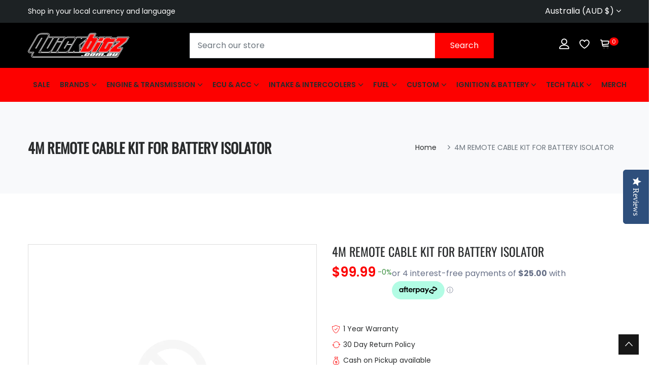

--- FILE ---
content_type: text/html; charset=utf-8
request_url: https://quickbitz.com.au/products/rwm-012
body_size: 31929
content:















<!doctype html>
<!--[if IE 9]> <html class="ie9 no-js supports-no-cookies" lang="en"> <![endif]-->
<!--[if (gt IE 9)|!(IE)]><!--> <html class="no-js supports-no-cookies" lang="en"> <!--<![endif]-->

<head>

<!-- BEAE-GLOBAL-FONT --> 
  
 <meta name="google-site-verification" content="EtzMorubwZhjafuVRWRc33L8PG_o_RVGY5YDVP0UTvc" />
  
  <!-- END BEAE-GLOBAL-FONT -->

<!-- BEAE-HEADER --><!-- END BEAE-HEADER -->
  <!-- Basic and Helper page needs -->
  <meta charset="utf-8">
  <meta http-equiv="X-UA-Compatible" content="IE=edge">
  <meta name="viewport" content="width=device-width,initial-scale=1">
  <meta name="theme-color" content="#fd0100">
  <link rel="canonical" href="https://quickbitz.com.au/products/rwm-012"><!-- Title and description -->
  
  <title>
  4M REMOTE CABLE KIT FOR BATTERY ISOLATOR
  
  
  
  &ndash; Quickbitz
  
  </title><meta name="description" content="4M REMOTE CABLE KIT FOR BATTERY ISOLATOR"><!-- Helpers -->
  <!-- /snippets/social-meta-tags.liquid -->


  <meta property="og:type" content="product">
  <meta property="og:title" content="4M REMOTE CABLE KIT FOR BATTERY ISOLATOR">
  
  <meta property="og:description" content="4M REMOTE CABLE KIT FOR BATTERY ISOLATOR">
  <meta property="og:price:amount" content="99.99">
  <meta property="og:price:currency" content="AUD">

<meta property="og:url" content="https://quickbitz.com.au/products/rwm-012">
<meta property="og:site_name" content="Quickbitz">




  <meta name="twitter:card" content="summary">


  <meta name="twitter:title" content="4M REMOTE CABLE KIT FOR BATTERY ISOLATOR">
  <meta name="twitter:description" content="4M REMOTE CABLE KIT FOR BATTERY ISOLATOR">
  <meta name="twitter:image" content="https://quickbitz.com.au/cdn/shopifycloud/storefront/assets/no-image-2048-a2addb12_grande.gif">
  <meta name="twitter:image:width" content="600">
  <meta name="twitter:image:height" content="600">



  <!-- CSS -->
  <link href="//quickbitz.com.au/cdn/shop/t/17/assets/timber.scss.css?v=112925880012874299001720442126" rel="stylesheet" type="text/css" media="all" />
<!-- Google Font -->
<link href="https://fonts.googleapis.com/css?family=Roboto:100,300,400,500,700,900&display=swap" rel="stylesheet"> 
<link href="https://fonts.googleapis.com/css?family=Poppins:200,300,400,500,600,700,800,900&display=swap" rel="stylesheet"> 
<!-- Put all third-party CSS files in the vendor.css file and minify the files -->
<link href="//quickbitz.com.au/cdn/shop/t/17/assets/animate.css?v=180964814443152223011720263800" rel="stylesheet" type="text/css" media="all" />
<link href="//quickbitz.com.au/cdn/shop/t/17/assets/bootstrap.min.css?v=41562365995489938831720263800" rel="stylesheet" type="text/css" media="all" />
<link href="//quickbitz.com.au/cdn/shop/t/17/assets/all.min.css?v=21869632697367095781720263800" rel="stylesheet" type="text/css" media="all" />
<link href="//quickbitz.com.au/cdn/shop/t/17/assets/ionicons.min.css?v=25296261012322508751720263800" rel="stylesheet" type="text/css" media="all" />
<link href="//quickbitz.com.au/cdn/shop/t/17/assets/themify-icons.css?v=63200732671080477271720263800" rel="stylesheet" type="text/css" media="all" />
<link href="//quickbitz.com.au/cdn/shop/t/17/assets/linearicons.css?v=102441206918014697051720263800" rel="stylesheet" type="text/css" media="all" />
<link href="//quickbitz.com.au/cdn/shop/t/17/assets/flaticon.css?v=153122450851367767201720263800" rel="stylesheet" type="text/css" media="all" />
<link href="//quickbitz.com.au/cdn/shop/t/17/assets/simple-line-icons.css?v=160988691055708833041720263800" rel="stylesheet" type="text/css" media="all" />



<link href="//quickbitz.com.au/cdn/shop/t/17/assets/magnific-popup.css?v=134222892709894164821720263800" rel="stylesheet" type="text/css" media="all" />
<link href="//quickbitz.com.au/cdn/shop/t/17/assets/slick.css?v=98340474046176884051720263800" rel="stylesheet" type="text/css" media="all" />
<link href="//quickbitz.com.au/cdn/shop/t/17/assets/slick-theme.css?v=32634791206664543141720263800" rel="stylesheet" type="text/css" media="all" />
<link href="//quickbitz.com.au/cdn/shop/t/17/assets/vendor.css?v=111603181540343972631720263800" rel="stylesheet" type="text/css" media="all" />

<!-- Link your style.css and responsive.css files below -->
<link href="//quickbitz.com.au/cdn/shop/t/17/assets/style.css?v=108281238409230104731720263800" rel="stylesheet" type="text/css" media="all" />
<link href="//quickbitz.com.au/cdn/shop/t/17/assets/responsive.css?v=121856652386390520161720263800" rel="stylesheet" type="text/css" media="all" />

<!-- Theme Default CSS -->
<link href="//quickbitz.com.au/cdn/shop/t/17/assets/theme-default.css?v=13413910860646220651721181670" rel="stylesheet" type="text/css" media="all" />
<!-- Make your theme CSS calls here -->
<link href="//quickbitz.com.au/cdn/shop/t/17/assets/theme-custom.css?v=89899282743802778751720263800" rel="stylesheet" type="text/css" media="all" />



<!-- Make your theme RTL CSS calls here -->
<link href="//quickbitz.com.au/cdn/shop/t/17/assets/theme-responsive.css?v=106785276490087943781720263800" rel="stylesheet" type="text/css" media="all" />

<!-- Make all your dynamic CSS and Color calls here -->
<link href="//quickbitz.com.au/cdn/shop/t/17/assets/skin-and-color.css?v=29520421022262173391759333900" rel="stylesheet" type="text/css" media="all" />
<!-- Header hook for plugins -->
  
  <script>window.performance && window.performance.mark && window.performance.mark('shopify.content_for_header.start');</script><meta name="google-site-verification" content="4OjyldliE6fZRY-CYKbM_0klRZKq3jon2mN7aFfzFGY">
<meta name="facebook-domain-verification" content="rbe58e1v2kq44wdl769oyz5at2ufj6">
<meta name="facebook-domain-verification" content="zxj8vhnwnxt4vamihuilnvuyiz9651">
<meta id="shopify-digital-wallet" name="shopify-digital-wallet" content="/17845397/digital_wallets/dialog">
<meta name="shopify-checkout-api-token" content="98c53719818e5c4f9bd3a1dbd3abac67">
<meta id="in-context-paypal-metadata" data-shop-id="17845397" data-venmo-supported="false" data-environment="production" data-locale="en_US" data-paypal-v4="true" data-currency="AUD">
<link rel="alternate" type="application/json+oembed" href="https://quickbitz.com.au/products/rwm-012.oembed">
<script async="async" src="/checkouts/internal/preloads.js?locale=en-AU"></script>
<link rel="preconnect" href="https://shop.app" crossorigin="anonymous">
<script async="async" src="https://shop.app/checkouts/internal/preloads.js?locale=en-AU&shop_id=17845397" crossorigin="anonymous"></script>
<script id="apple-pay-shop-capabilities" type="application/json">{"shopId":17845397,"countryCode":"AU","currencyCode":"AUD","merchantCapabilities":["supports3DS"],"merchantId":"gid:\/\/shopify\/Shop\/17845397","merchantName":"Quickbitz","requiredBillingContactFields":["postalAddress","email","phone"],"requiredShippingContactFields":["postalAddress","email","phone"],"shippingType":"shipping","supportedNetworks":["visa","masterCard","amex","jcb"],"total":{"type":"pending","label":"Quickbitz","amount":"1.00"},"shopifyPaymentsEnabled":true,"supportsSubscriptions":true}</script>
<script id="shopify-features" type="application/json">{"accessToken":"98c53719818e5c4f9bd3a1dbd3abac67","betas":["rich-media-storefront-analytics"],"domain":"quickbitz.com.au","predictiveSearch":true,"shopId":17845397,"locale":"en"}</script>
<script>var Shopify = Shopify || {};
Shopify.shop = "quickbitz.myshopify.com";
Shopify.locale = "en";
Shopify.currency = {"active":"AUD","rate":"1.0"};
Shopify.country = "AU";
Shopify.theme = {"name":"Copy of Carme-v2-0-1-os-2-0","id":138904895685,"schema_name":"carme - Shopify Theme","schema_version":"2.0.1","theme_store_id":null,"role":"main"};
Shopify.theme.handle = "null";
Shopify.theme.style = {"id":null,"handle":null};
Shopify.cdnHost = "quickbitz.com.au/cdn";
Shopify.routes = Shopify.routes || {};
Shopify.routes.root = "/";</script>
<script type="module">!function(o){(o.Shopify=o.Shopify||{}).modules=!0}(window);</script>
<script>!function(o){function n(){var o=[];function n(){o.push(Array.prototype.slice.apply(arguments))}return n.q=o,n}var t=o.Shopify=o.Shopify||{};t.loadFeatures=n(),t.autoloadFeatures=n()}(window);</script>
<script>
  window.ShopifyPay = window.ShopifyPay || {};
  window.ShopifyPay.apiHost = "shop.app\/pay";
  window.ShopifyPay.redirectState = null;
</script>
<script id="shop-js-analytics" type="application/json">{"pageType":"product"}</script>
<script defer="defer" async type="module" src="//quickbitz.com.au/cdn/shopifycloud/shop-js/modules/v2/client.init-shop-cart-sync_C5BV16lS.en.esm.js"></script>
<script defer="defer" async type="module" src="//quickbitz.com.au/cdn/shopifycloud/shop-js/modules/v2/chunk.common_CygWptCX.esm.js"></script>
<script type="module">
  await import("//quickbitz.com.au/cdn/shopifycloud/shop-js/modules/v2/client.init-shop-cart-sync_C5BV16lS.en.esm.js");
await import("//quickbitz.com.au/cdn/shopifycloud/shop-js/modules/v2/chunk.common_CygWptCX.esm.js");

  window.Shopify.SignInWithShop?.initShopCartSync?.({"fedCMEnabled":true,"windoidEnabled":true});

</script>
<script>
  window.Shopify = window.Shopify || {};
  if (!window.Shopify.featureAssets) window.Shopify.featureAssets = {};
  window.Shopify.featureAssets['shop-js'] = {"shop-cart-sync":["modules/v2/client.shop-cart-sync_ZFArdW7E.en.esm.js","modules/v2/chunk.common_CygWptCX.esm.js"],"init-fed-cm":["modules/v2/client.init-fed-cm_CmiC4vf6.en.esm.js","modules/v2/chunk.common_CygWptCX.esm.js"],"shop-button":["modules/v2/client.shop-button_tlx5R9nI.en.esm.js","modules/v2/chunk.common_CygWptCX.esm.js"],"shop-cash-offers":["modules/v2/client.shop-cash-offers_DOA2yAJr.en.esm.js","modules/v2/chunk.common_CygWptCX.esm.js","modules/v2/chunk.modal_D71HUcav.esm.js"],"init-windoid":["modules/v2/client.init-windoid_sURxWdc1.en.esm.js","modules/v2/chunk.common_CygWptCX.esm.js"],"shop-toast-manager":["modules/v2/client.shop-toast-manager_ClPi3nE9.en.esm.js","modules/v2/chunk.common_CygWptCX.esm.js"],"init-shop-email-lookup-coordinator":["modules/v2/client.init-shop-email-lookup-coordinator_B8hsDcYM.en.esm.js","modules/v2/chunk.common_CygWptCX.esm.js"],"init-shop-cart-sync":["modules/v2/client.init-shop-cart-sync_C5BV16lS.en.esm.js","modules/v2/chunk.common_CygWptCX.esm.js"],"avatar":["modules/v2/client.avatar_BTnouDA3.en.esm.js"],"pay-button":["modules/v2/client.pay-button_FdsNuTd3.en.esm.js","modules/v2/chunk.common_CygWptCX.esm.js"],"init-customer-accounts":["modules/v2/client.init-customer-accounts_DxDtT_ad.en.esm.js","modules/v2/client.shop-login-button_C5VAVYt1.en.esm.js","modules/v2/chunk.common_CygWptCX.esm.js","modules/v2/chunk.modal_D71HUcav.esm.js"],"init-shop-for-new-customer-accounts":["modules/v2/client.init-shop-for-new-customer-accounts_ChsxoAhi.en.esm.js","modules/v2/client.shop-login-button_C5VAVYt1.en.esm.js","modules/v2/chunk.common_CygWptCX.esm.js","modules/v2/chunk.modal_D71HUcav.esm.js"],"shop-login-button":["modules/v2/client.shop-login-button_C5VAVYt1.en.esm.js","modules/v2/chunk.common_CygWptCX.esm.js","modules/v2/chunk.modal_D71HUcav.esm.js"],"init-customer-accounts-sign-up":["modules/v2/client.init-customer-accounts-sign-up_CPSyQ0Tj.en.esm.js","modules/v2/client.shop-login-button_C5VAVYt1.en.esm.js","modules/v2/chunk.common_CygWptCX.esm.js","modules/v2/chunk.modal_D71HUcav.esm.js"],"shop-follow-button":["modules/v2/client.shop-follow-button_Cva4Ekp9.en.esm.js","modules/v2/chunk.common_CygWptCX.esm.js","modules/v2/chunk.modal_D71HUcav.esm.js"],"checkout-modal":["modules/v2/client.checkout-modal_BPM8l0SH.en.esm.js","modules/v2/chunk.common_CygWptCX.esm.js","modules/v2/chunk.modal_D71HUcav.esm.js"],"lead-capture":["modules/v2/client.lead-capture_Bi8yE_yS.en.esm.js","modules/v2/chunk.common_CygWptCX.esm.js","modules/v2/chunk.modal_D71HUcav.esm.js"],"shop-login":["modules/v2/client.shop-login_D6lNrXab.en.esm.js","modules/v2/chunk.common_CygWptCX.esm.js","modules/v2/chunk.modal_D71HUcav.esm.js"],"payment-terms":["modules/v2/client.payment-terms_CZxnsJam.en.esm.js","modules/v2/chunk.common_CygWptCX.esm.js","modules/v2/chunk.modal_D71HUcav.esm.js"]};
</script>
<script>(function() {
  var isLoaded = false;
  function asyncLoad() {
    if (isLoaded) return;
    isLoaded = true;
    var urls = ["\/\/www.powr.io\/powr.js?powr-token=quickbitz.myshopify.com\u0026external-type=shopify\u0026shop=quickbitz.myshopify.com","\/\/staticw2.yotpo.com\/zkMaJuzGX2A3fHVcoHM4mdWtlzeGjZkPvgfwbOUP\/widget.js?shop=quickbitz.myshopify.com","https:\/\/d3p29gcwgas9m8.cloudfront.net\/assets\/js\/index.js?shop=quickbitz.myshopify.com","https:\/\/api.revy.io\/bundle.js?shop=quickbitz.myshopify.com","https:\/\/na.shgcdn3.com\/pixel-collector.js?shop=quickbitz.myshopify.com"];
    for (var i = 0; i < urls.length; i++) {
      var s = document.createElement('script');
      s.type = 'text/javascript';
      s.async = true;
      s.src = urls[i];
      var x = document.getElementsByTagName('script')[0];
      x.parentNode.insertBefore(s, x);
    }
  };
  if(window.attachEvent) {
    window.attachEvent('onload', asyncLoad);
  } else {
    window.addEventListener('load', asyncLoad, false);
  }
})();</script>
<script id="__st">var __st={"a":17845397,"offset":-18000,"reqid":"70b49858-886b-42d5-87a0-2de1867ef12b-1768691034","pageurl":"quickbitz.com.au\/products\/rwm-012","u":"e868dd027e3c","p":"product","rtyp":"product","rid":4775062110313};</script>
<script>window.ShopifyPaypalV4VisibilityTracking = true;</script>
<script id="captcha-bootstrap">!function(){'use strict';const t='contact',e='account',n='new_comment',o=[[t,t],['blogs',n],['comments',n],[t,'customer']],c=[[e,'customer_login'],[e,'guest_login'],[e,'recover_customer_password'],[e,'create_customer']],r=t=>t.map((([t,e])=>`form[action*='/${t}']:not([data-nocaptcha='true']) input[name='form_type'][value='${e}']`)).join(','),a=t=>()=>t?[...document.querySelectorAll(t)].map((t=>t.form)):[];function s(){const t=[...o],e=r(t);return a(e)}const i='password',u='form_key',d=['recaptcha-v3-token','g-recaptcha-response','h-captcha-response',i],f=()=>{try{return window.sessionStorage}catch{return}},m='__shopify_v',_=t=>t.elements[u];function p(t,e,n=!1){try{const o=window.sessionStorage,c=JSON.parse(o.getItem(e)),{data:r}=function(t){const{data:e,action:n}=t;return t[m]||n?{data:e,action:n}:{data:t,action:n}}(c);for(const[e,n]of Object.entries(r))t.elements[e]&&(t.elements[e].value=n);n&&o.removeItem(e)}catch(o){console.error('form repopulation failed',{error:o})}}const l='form_type',E='cptcha';function T(t){t.dataset[E]=!0}const w=window,h=w.document,L='Shopify',v='ce_forms',y='captcha';let A=!1;((t,e)=>{const n=(g='f06e6c50-85a8-45c8-87d0-21a2b65856fe',I='https://cdn.shopify.com/shopifycloud/storefront-forms-hcaptcha/ce_storefront_forms_captcha_hcaptcha.v1.5.2.iife.js',D={infoText:'Protected by hCaptcha',privacyText:'Privacy',termsText:'Terms'},(t,e,n)=>{const o=w[L][v],c=o.bindForm;if(c)return c(t,g,e,D).then(n);var r;o.q.push([[t,g,e,D],n]),r=I,A||(h.body.append(Object.assign(h.createElement('script'),{id:'captcha-provider',async:!0,src:r})),A=!0)});var g,I,D;w[L]=w[L]||{},w[L][v]=w[L][v]||{},w[L][v].q=[],w[L][y]=w[L][y]||{},w[L][y].protect=function(t,e){n(t,void 0,e),T(t)},Object.freeze(w[L][y]),function(t,e,n,w,h,L){const[v,y,A,g]=function(t,e,n){const i=e?o:[],u=t?c:[],d=[...i,...u],f=r(d),m=r(i),_=r(d.filter((([t,e])=>n.includes(e))));return[a(f),a(m),a(_),s()]}(w,h,L),I=t=>{const e=t.target;return e instanceof HTMLFormElement?e:e&&e.form},D=t=>v().includes(t);t.addEventListener('submit',(t=>{const e=I(t);if(!e)return;const n=D(e)&&!e.dataset.hcaptchaBound&&!e.dataset.recaptchaBound,o=_(e),c=g().includes(e)&&(!o||!o.value);(n||c)&&t.preventDefault(),c&&!n&&(function(t){try{if(!f())return;!function(t){const e=f();if(!e)return;const n=_(t);if(!n)return;const o=n.value;o&&e.removeItem(o)}(t);const e=Array.from(Array(32),(()=>Math.random().toString(36)[2])).join('');!function(t,e){_(t)||t.append(Object.assign(document.createElement('input'),{type:'hidden',name:u})),t.elements[u].value=e}(t,e),function(t,e){const n=f();if(!n)return;const o=[...t.querySelectorAll(`input[type='${i}']`)].map((({name:t})=>t)),c=[...d,...o],r={};for(const[a,s]of new FormData(t).entries())c.includes(a)||(r[a]=s);n.setItem(e,JSON.stringify({[m]:1,action:t.action,data:r}))}(t,e)}catch(e){console.error('failed to persist form',e)}}(e),e.submit())}));const S=(t,e)=>{t&&!t.dataset[E]&&(n(t,e.some((e=>e===t))),T(t))};for(const o of['focusin','change'])t.addEventListener(o,(t=>{const e=I(t);D(e)&&S(e,y())}));const B=e.get('form_key'),M=e.get(l),P=B&&M;t.addEventListener('DOMContentLoaded',(()=>{const t=y();if(P)for(const e of t)e.elements[l].value===M&&p(e,B);[...new Set([...A(),...v().filter((t=>'true'===t.dataset.shopifyCaptcha))])].forEach((e=>S(e,t)))}))}(h,new URLSearchParams(w.location.search),n,t,e,['guest_login'])})(!0,!0)}();</script>
<script integrity="sha256-4kQ18oKyAcykRKYeNunJcIwy7WH5gtpwJnB7kiuLZ1E=" data-source-attribution="shopify.loadfeatures" defer="defer" src="//quickbitz.com.au/cdn/shopifycloud/storefront/assets/storefront/load_feature-a0a9edcb.js" crossorigin="anonymous"></script>
<script crossorigin="anonymous" defer="defer" src="//quickbitz.com.au/cdn/shopifycloud/storefront/assets/shopify_pay/storefront-65b4c6d7.js?v=20250812"></script>
<script data-source-attribution="shopify.dynamic_checkout.dynamic.init">var Shopify=Shopify||{};Shopify.PaymentButton=Shopify.PaymentButton||{isStorefrontPortableWallets:!0,init:function(){window.Shopify.PaymentButton.init=function(){};var t=document.createElement("script");t.src="https://quickbitz.com.au/cdn/shopifycloud/portable-wallets/latest/portable-wallets.en.js",t.type="module",document.head.appendChild(t)}};
</script>
<script data-source-attribution="shopify.dynamic_checkout.buyer_consent">
  function portableWalletsHideBuyerConsent(e){var t=document.getElementById("shopify-buyer-consent"),n=document.getElementById("shopify-subscription-policy-button");t&&n&&(t.classList.add("hidden"),t.setAttribute("aria-hidden","true"),n.removeEventListener("click",e))}function portableWalletsShowBuyerConsent(e){var t=document.getElementById("shopify-buyer-consent"),n=document.getElementById("shopify-subscription-policy-button");t&&n&&(t.classList.remove("hidden"),t.removeAttribute("aria-hidden"),n.addEventListener("click",e))}window.Shopify?.PaymentButton&&(window.Shopify.PaymentButton.hideBuyerConsent=portableWalletsHideBuyerConsent,window.Shopify.PaymentButton.showBuyerConsent=portableWalletsShowBuyerConsent);
</script>
<script>
  function portableWalletsCleanup(e){e&&e.src&&console.error("Failed to load portable wallets script "+e.src);var t=document.querySelectorAll("shopify-accelerated-checkout .shopify-payment-button__skeleton, shopify-accelerated-checkout-cart .wallet-cart-button__skeleton"),e=document.getElementById("shopify-buyer-consent");for(let e=0;e<t.length;e++)t[e].remove();e&&e.remove()}function portableWalletsNotLoadedAsModule(e){e instanceof ErrorEvent&&"string"==typeof e.message&&e.message.includes("import.meta")&&"string"==typeof e.filename&&e.filename.includes("portable-wallets")&&(window.removeEventListener("error",portableWalletsNotLoadedAsModule),window.Shopify.PaymentButton.failedToLoad=e,"loading"===document.readyState?document.addEventListener("DOMContentLoaded",window.Shopify.PaymentButton.init):window.Shopify.PaymentButton.init())}window.addEventListener("error",portableWalletsNotLoadedAsModule);
</script>

<script type="module" src="https://quickbitz.com.au/cdn/shopifycloud/portable-wallets/latest/portable-wallets.en.js" onError="portableWalletsCleanup(this)" crossorigin="anonymous"></script>
<script nomodule>
  document.addEventListener("DOMContentLoaded", portableWalletsCleanup);
</script>

<link id="shopify-accelerated-checkout-styles" rel="stylesheet" media="screen" href="https://quickbitz.com.au/cdn/shopifycloud/portable-wallets/latest/accelerated-checkout-backwards-compat.css" crossorigin="anonymous">
<style id="shopify-accelerated-checkout-cart">
        #shopify-buyer-consent {
  margin-top: 1em;
  display: inline-block;
  width: 100%;
}

#shopify-buyer-consent.hidden {
  display: none;
}

#shopify-subscription-policy-button {
  background: none;
  border: none;
  padding: 0;
  text-decoration: underline;
  font-size: inherit;
  cursor: pointer;
}

#shopify-subscription-policy-button::before {
  box-shadow: none;
}

      </style>
<script id="sections-script" data-sections="related-product" defer="defer" src="//quickbitz.com.au/cdn/shop/t/17/compiled_assets/scripts.js?v=6087"></script>
<script>window.performance && window.performance.mark && window.performance.mark('shopify.content_for_header.end');</script>
  





  <script type="text/javascript">
    
      window.__shgMoneyFormat = window.__shgMoneyFormat || {"AED":{"currency":"AED","currency_symbol":"د.إ","currency_symbol_location":"left","decimal_places":2,"decimal_separator":".","thousands_separator":","},"AFN":{"currency":"AFN","currency_symbol":"؋","currency_symbol_location":"left","decimal_places":2,"decimal_separator":".","thousands_separator":","},"ALL":{"currency":"ALL","currency_symbol":"L","currency_symbol_location":"left","decimal_places":2,"decimal_separator":".","thousands_separator":","},"AMD":{"currency":"AMD","currency_symbol":"դր.","currency_symbol_location":"left","decimal_places":2,"decimal_separator":".","thousands_separator":","},"ANG":{"currency":"ANG","currency_symbol":"ƒ","currency_symbol_location":"left","decimal_places":2,"decimal_separator":".","thousands_separator":","},"AUD":{"currency":"AUD","currency_symbol":"$","currency_symbol_location":"left","decimal_places":2,"decimal_separator":".","thousands_separator":","},"AWG":{"currency":"AWG","currency_symbol":"ƒ","currency_symbol_location":"left","decimal_places":2,"decimal_separator":".","thousands_separator":","},"AZN":{"currency":"AZN","currency_symbol":"₼","currency_symbol_location":"left","decimal_places":2,"decimal_separator":".","thousands_separator":","},"BAM":{"currency":"BAM","currency_symbol":"КМ","currency_symbol_location":"left","decimal_places":2,"decimal_separator":".","thousands_separator":","},"BBD":{"currency":"BBD","currency_symbol":"$","currency_symbol_location":"left","decimal_places":2,"decimal_separator":".","thousands_separator":","},"BDT":{"currency":"BDT","currency_symbol":"৳","currency_symbol_location":"left","decimal_places":2,"decimal_separator":".","thousands_separator":","},"BIF":{"currency":"BIF","currency_symbol":"Fr","currency_symbol_location":"left","decimal_places":2,"decimal_separator":".","thousands_separator":","},"BND":{"currency":"BND","currency_symbol":"$","currency_symbol_location":"left","decimal_places":2,"decimal_separator":".","thousands_separator":","},"BOB":{"currency":"BOB","currency_symbol":"Bs.","currency_symbol_location":"left","decimal_places":2,"decimal_separator":".","thousands_separator":","},"BSD":{"currency":"BSD","currency_symbol":"$","currency_symbol_location":"left","decimal_places":2,"decimal_separator":".","thousands_separator":","},"BWP":{"currency":"BWP","currency_symbol":"P","currency_symbol_location":"left","decimal_places":2,"decimal_separator":".","thousands_separator":","},"BZD":{"currency":"BZD","currency_symbol":"$","currency_symbol_location":"left","decimal_places":2,"decimal_separator":".","thousands_separator":","},"CAD":{"currency":"CAD","currency_symbol":"$","currency_symbol_location":"left","decimal_places":2,"decimal_separator":".","thousands_separator":","},"CDF":{"currency":"CDF","currency_symbol":"Fr","currency_symbol_location":"left","decimal_places":2,"decimal_separator":".","thousands_separator":","},"CHF":{"currency":"CHF","currency_symbol":"CHF","currency_symbol_location":"left","decimal_places":2,"decimal_separator":".","thousands_separator":","},"CNY":{"currency":"CNY","currency_symbol":"¥","currency_symbol_location":"left","decimal_places":2,"decimal_separator":".","thousands_separator":","},"CRC":{"currency":"CRC","currency_symbol":"₡","currency_symbol_location":"left","decimal_places":2,"decimal_separator":".","thousands_separator":","},"CVE":{"currency":"CVE","currency_symbol":"$","currency_symbol_location":"left","decimal_places":2,"decimal_separator":".","thousands_separator":","},"CZK":{"currency":"CZK","currency_symbol":"Kč","currency_symbol_location":"left","decimal_places":2,"decimal_separator":".","thousands_separator":","},"DJF":{"currency":"DJF","currency_symbol":"Fdj","currency_symbol_location":"left","decimal_places":2,"decimal_separator":".","thousands_separator":","},"DKK":{"currency":"DKK","currency_symbol":"kr.","currency_symbol_location":"left","decimal_places":2,"decimal_separator":".","thousands_separator":","},"DOP":{"currency":"DOP","currency_symbol":"$","currency_symbol_location":"left","decimal_places":2,"decimal_separator":".","thousands_separator":","},"DZD":{"currency":"DZD","currency_symbol":"د.ج","currency_symbol_location":"left","decimal_places":2,"decimal_separator":".","thousands_separator":","},"EGP":{"currency":"EGP","currency_symbol":"ج.م","currency_symbol_location":"left","decimal_places":2,"decimal_separator":".","thousands_separator":","},"ETB":{"currency":"ETB","currency_symbol":"Br","currency_symbol_location":"left","decimal_places":2,"decimal_separator":".","thousands_separator":","},"EUR":{"currency":"EUR","currency_symbol":"€","currency_symbol_location":"left","decimal_places":2,"decimal_separator":".","thousands_separator":","},"FJD":{"currency":"FJD","currency_symbol":"$","currency_symbol_location":"left","decimal_places":2,"decimal_separator":".","thousands_separator":","},"FKP":{"currency":"FKP","currency_symbol":"£","currency_symbol_location":"left","decimal_places":2,"decimal_separator":".","thousands_separator":","},"GBP":{"currency":"GBP","currency_symbol":"£","currency_symbol_location":"left","decimal_places":2,"decimal_separator":".","thousands_separator":","},"GMD":{"currency":"GMD","currency_symbol":"D","currency_symbol_location":"left","decimal_places":2,"decimal_separator":".","thousands_separator":","},"GNF":{"currency":"GNF","currency_symbol":"Fr","currency_symbol_location":"left","decimal_places":2,"decimal_separator":".","thousands_separator":","},"GTQ":{"currency":"GTQ","currency_symbol":"Q","currency_symbol_location":"left","decimal_places":2,"decimal_separator":".","thousands_separator":","},"GYD":{"currency":"GYD","currency_symbol":"$","currency_symbol_location":"left","decimal_places":2,"decimal_separator":".","thousands_separator":","},"HKD":{"currency":"HKD","currency_symbol":"$","currency_symbol_location":"left","decimal_places":2,"decimal_separator":".","thousands_separator":","},"HNL":{"currency":"HNL","currency_symbol":"L","currency_symbol_location":"left","decimal_places":2,"decimal_separator":".","thousands_separator":","},"HUF":{"currency":"HUF","currency_symbol":"Ft","currency_symbol_location":"left","decimal_places":2,"decimal_separator":".","thousands_separator":","},"IDR":{"currency":"IDR","currency_symbol":"Rp","currency_symbol_location":"left","decimal_places":2,"decimal_separator":".","thousands_separator":","},"ILS":{"currency":"ILS","currency_symbol":"₪","currency_symbol_location":"left","decimal_places":2,"decimal_separator":".","thousands_separator":","},"INR":{"currency":"INR","currency_symbol":"₹","currency_symbol_location":"left","decimal_places":2,"decimal_separator":".","thousands_separator":","},"ISK":{"currency":"ISK","currency_symbol":"kr.","currency_symbol_location":"left","decimal_places":2,"decimal_separator":".","thousands_separator":","},"JMD":{"currency":"JMD","currency_symbol":"$","currency_symbol_location":"left","decimal_places":2,"decimal_separator":".","thousands_separator":","},"JPY":{"currency":"JPY","currency_symbol":"¥","currency_symbol_location":"left","decimal_places":2,"decimal_separator":".","thousands_separator":","},"KES":{"currency":"KES","currency_symbol":"KSh","currency_symbol_location":"left","decimal_places":2,"decimal_separator":".","thousands_separator":","},"KGS":{"currency":"KGS","currency_symbol":"som","currency_symbol_location":"left","decimal_places":2,"decimal_separator":".","thousands_separator":","},"KHR":{"currency":"KHR","currency_symbol":"៛","currency_symbol_location":"left","decimal_places":2,"decimal_separator":".","thousands_separator":","},"KMF":{"currency":"KMF","currency_symbol":"Fr","currency_symbol_location":"left","decimal_places":2,"decimal_separator":".","thousands_separator":","},"KRW":{"currency":"KRW","currency_symbol":"₩","currency_symbol_location":"left","decimal_places":2,"decimal_separator":".","thousands_separator":","},"KYD":{"currency":"KYD","currency_symbol":"$","currency_symbol_location":"left","decimal_places":2,"decimal_separator":".","thousands_separator":","},"KZT":{"currency":"KZT","currency_symbol":"₸","currency_symbol_location":"left","decimal_places":2,"decimal_separator":".","thousands_separator":","},"LAK":{"currency":"LAK","currency_symbol":"₭","currency_symbol_location":"left","decimal_places":2,"decimal_separator":".","thousands_separator":","},"LBP":{"currency":"LBP","currency_symbol":"ل.ل","currency_symbol_location":"left","decimal_places":2,"decimal_separator":".","thousands_separator":","},"LKR":{"currency":"LKR","currency_symbol":"₨","currency_symbol_location":"left","decimal_places":2,"decimal_separator":".","thousands_separator":","},"MAD":{"currency":"MAD","currency_symbol":"د.م.","currency_symbol_location":"left","decimal_places":2,"decimal_separator":".","thousands_separator":","},"MDL":{"currency":"MDL","currency_symbol":"L","currency_symbol_location":"left","decimal_places":2,"decimal_separator":".","thousands_separator":","},"MKD":{"currency":"MKD","currency_symbol":"ден","currency_symbol_location":"left","decimal_places":2,"decimal_separator":".","thousands_separator":","},"MMK":{"currency":"MMK","currency_symbol":"K","currency_symbol_location":"left","decimal_places":2,"decimal_separator":".","thousands_separator":","},"MNT":{"currency":"MNT","currency_symbol":"₮","currency_symbol_location":"left","decimal_places":2,"decimal_separator":".","thousands_separator":","},"MOP":{"currency":"MOP","currency_symbol":"P","currency_symbol_location":"left","decimal_places":2,"decimal_separator":".","thousands_separator":","},"MUR":{"currency":"MUR","currency_symbol":"₨","currency_symbol_location":"left","decimal_places":2,"decimal_separator":".","thousands_separator":","},"MVR":{"currency":"MVR","currency_symbol":"MVR","currency_symbol_location":"left","decimal_places":2,"decimal_separator":".","thousands_separator":","},"MWK":{"currency":"MWK","currency_symbol":"MK","currency_symbol_location":"left","decimal_places":2,"decimal_separator":".","thousands_separator":","},"MYR":{"currency":"MYR","currency_symbol":"RM","currency_symbol_location":"left","decimal_places":2,"decimal_separator":".","thousands_separator":","},"NGN":{"currency":"NGN","currency_symbol":"₦","currency_symbol_location":"left","decimal_places":2,"decimal_separator":".","thousands_separator":","},"NIO":{"currency":"NIO","currency_symbol":"C$","currency_symbol_location":"left","decimal_places":2,"decimal_separator":".","thousands_separator":","},"NPR":{"currency":"NPR","currency_symbol":"Rs.","currency_symbol_location":"left","decimal_places":2,"decimal_separator":".","thousands_separator":","},"NZD":{"currency":"NZD","currency_symbol":"$","currency_symbol_location":"left","decimal_places":2,"decimal_separator":".","thousands_separator":","},"PEN":{"currency":"PEN","currency_symbol":"S/","currency_symbol_location":"left","decimal_places":2,"decimal_separator":".","thousands_separator":","},"PGK":{"currency":"PGK","currency_symbol":"K","currency_symbol_location":"left","decimal_places":2,"decimal_separator":".","thousands_separator":","},"PHP":{"currency":"PHP","currency_symbol":"₱","currency_symbol_location":"left","decimal_places":2,"decimal_separator":".","thousands_separator":","},"PKR":{"currency":"PKR","currency_symbol":"₨","currency_symbol_location":"left","decimal_places":2,"decimal_separator":".","thousands_separator":","},"PLN":{"currency":"PLN","currency_symbol":"zł","currency_symbol_location":"left","decimal_places":2,"decimal_separator":".","thousands_separator":","},"PYG":{"currency":"PYG","currency_symbol":"₲","currency_symbol_location":"left","decimal_places":2,"decimal_separator":".","thousands_separator":","},"QAR":{"currency":"QAR","currency_symbol":"ر.ق","currency_symbol_location":"left","decimal_places":2,"decimal_separator":".","thousands_separator":","},"RON":{"currency":"RON","currency_symbol":"Lei","currency_symbol_location":"left","decimal_places":2,"decimal_separator":".","thousands_separator":","},"RSD":{"currency":"RSD","currency_symbol":"РСД","currency_symbol_location":"left","decimal_places":2,"decimal_separator":".","thousands_separator":","},"RWF":{"currency":"RWF","currency_symbol":"FRw","currency_symbol_location":"left","decimal_places":2,"decimal_separator":".","thousands_separator":","},"SAR":{"currency":"SAR","currency_symbol":"ر.س","currency_symbol_location":"left","decimal_places":2,"decimal_separator":".","thousands_separator":","},"SBD":{"currency":"SBD","currency_symbol":"$","currency_symbol_location":"left","decimal_places":2,"decimal_separator":".","thousands_separator":","},"SEK":{"currency":"SEK","currency_symbol":"kr","currency_symbol_location":"left","decimal_places":2,"decimal_separator":".","thousands_separator":","},"SGD":{"currency":"SGD","currency_symbol":"$","currency_symbol_location":"left","decimal_places":2,"decimal_separator":".","thousands_separator":","},"SHP":{"currency":"SHP","currency_symbol":"£","currency_symbol_location":"left","decimal_places":2,"decimal_separator":".","thousands_separator":","},"SLL":{"currency":"SLL","currency_symbol":"Le","currency_symbol_location":"left","decimal_places":2,"decimal_separator":".","thousands_separator":","},"STD":{"currency":"STD","currency_symbol":"Db","currency_symbol_location":"left","decimal_places":2,"decimal_separator":".","thousands_separator":","},"THB":{"currency":"THB","currency_symbol":"฿","currency_symbol_location":"left","decimal_places":2,"decimal_separator":".","thousands_separator":","},"TJS":{"currency":"TJS","currency_symbol":"ЅМ","currency_symbol_location":"left","decimal_places":2,"decimal_separator":".","thousands_separator":","},"TOP":{"currency":"TOP","currency_symbol":"T$","currency_symbol_location":"left","decimal_places":2,"decimal_separator":".","thousands_separator":","},"TTD":{"currency":"TTD","currency_symbol":"$","currency_symbol_location":"left","decimal_places":2,"decimal_separator":".","thousands_separator":","},"TWD":{"currency":"TWD","currency_symbol":"$","currency_symbol_location":"left","decimal_places":2,"decimal_separator":".","thousands_separator":","},"TZS":{"currency":"TZS","currency_symbol":"Sh","currency_symbol_location":"left","decimal_places":2,"decimal_separator":".","thousands_separator":","},"UAH":{"currency":"UAH","currency_symbol":"₴","currency_symbol_location":"left","decimal_places":2,"decimal_separator":".","thousands_separator":","},"UGX":{"currency":"UGX","currency_symbol":"USh","currency_symbol_location":"left","decimal_places":2,"decimal_separator":".","thousands_separator":","},"USD":{"currency":"USD","currency_symbol":"$","currency_symbol_location":"left","decimal_places":2,"decimal_separator":".","thousands_separator":","},"UYU":{"currency":"UYU","currency_symbol":"$U","currency_symbol_location":"left","decimal_places":2,"decimal_separator":".","thousands_separator":","},"UZS":{"currency":"UZS","currency_symbol":"so'm","currency_symbol_location":"left","decimal_places":2,"decimal_separator":".","thousands_separator":","},"VND":{"currency":"VND","currency_symbol":"₫","currency_symbol_location":"left","decimal_places":2,"decimal_separator":".","thousands_separator":","},"VUV":{"currency":"VUV","currency_symbol":"Vt","currency_symbol_location":"left","decimal_places":2,"decimal_separator":".","thousands_separator":","},"WST":{"currency":"WST","currency_symbol":"T","currency_symbol_location":"left","decimal_places":2,"decimal_separator":".","thousands_separator":","},"XAF":{"currency":"XAF","currency_symbol":"CFA","currency_symbol_location":"left","decimal_places":2,"decimal_separator":".","thousands_separator":","},"XCD":{"currency":"XCD","currency_symbol":"$","currency_symbol_location":"left","decimal_places":2,"decimal_separator":".","thousands_separator":","},"XOF":{"currency":"XOF","currency_symbol":"Fr","currency_symbol_location":"left","decimal_places":2,"decimal_separator":".","thousands_separator":","},"XPF":{"currency":"XPF","currency_symbol":"Fr","currency_symbol_location":"left","decimal_places":2,"decimal_separator":".","thousands_separator":","},"YER":{"currency":"YER","currency_symbol":"﷼","currency_symbol_location":"left","decimal_places":2,"decimal_separator":".","thousands_separator":","}};
    
    window.__shgCurrentCurrencyCode = window.__shgCurrentCurrencyCode || {
      currency: "AUD",
      currency_symbol: "$",
      decimal_separator: ".",
      thousands_separator: ",",
      decimal_places: 2,
      currency_symbol_location: "left"
    };
  </script>



  <!-- /snippets/oldIE-js.liquid -->


<!--[if lt IE 9]>
<script src="//cdnjs.cloudflare.com/ajax/libs/html5shiv/3.7.2/html5shiv.min.js" type="text/javascript"></script>
<script src="//quickbitz.com.au/cdn/shop/t/17/assets/respond.min.js?v=52248677837542619231720263800" type="text/javascript"></script>
<link href="//quickbitz.com.au/cdn/shop/t/17/assets/respond-proxy.html" id="respond-proxy" rel="respond-proxy" />
<link href="//quickbitz.com.au/search?q=d759ff7262b56d02e52c3a918bcab02d" id="respond-redirect" rel="respond-redirect" />
<script src="//quickbitz.com.au/search?q=d759ff7262b56d02e52c3a918bcab02d" type="text/javascript"></script>
<![endif]-->


  <!-- JS --><!-- Your update file include here -->
<script src="//quickbitz.com.au/cdn/shop/t/17/assets/modernizr-3.5.0.min.js?v=129302752053281709951720263800"></script>
<script src="//quickbitz.com.au/cdn/shop/t/17/assets/jquery-1.12.4.min.js?v=143819514376552347241720263800"></script>


<!-- Put all third-party JS files here -->
<script src="//quickbitz.com.au/cdn/shop/t/17/assets/popper.min.js?v=132434246055851302471720263800"></script>
<script src="//quickbitz.com.au/cdn/shop/t/17/assets/bootstrap.min.js?v=124416002029517904661720263800"></script>



<script src="//quickbitz.com.au/cdn/shop/t/17/assets/jquery.instagramFeed.min.js?v=113591108456926230921720263800"></script>
<script src="//quickbitz.com.au/cdn/shop/t/17/assets/magnific-popup.min.js?v=49436153880628691621720263800"></script>
<script src="//quickbitz.com.au/cdn/shop/t/17/assets/waypoints.min.js?v=94869497202543710971720263800"></script>
<script src="//quickbitz.com.au/cdn/shop/t/17/assets/parallax.js?v=38861538618320227911720263800"></script>
<script src="//quickbitz.com.au/cdn/shop/t/17/assets/jquery.countdown.min.js?v=45918477624098663751720263800"></script>
<script src="//quickbitz.com.au/cdn/shop/t/17/assets/imagesloaded.pkgd.min.js?v=147859183389955144291720263800"></script>
<script src="//quickbitz.com.au/cdn/shop/t/17/assets/isotope.min.js?v=181507024733179475121720263800"></script>
<script src="//quickbitz.com.au/cdn/shop/t/17/assets/jquery.dd.min.js?v=104608246948167016261720263800"></script>
<script src="//quickbitz.com.au/cdn/shop/t/17/assets/slick.min.js?v=125365033442068687831720263800"></script>
<script src="//quickbitz.com.au/cdn/shop/t/17/assets/jquery.elevatezoom.js?v=62533738508608263931720263800"></script>

<script src="//quickbitz.com.au/cdn/shop/t/17/assets/vendor.js?v=128080071041191749531720263800"></script><!-- Ajax Cart js -->
<script src="//quickbitz.com.au/cdn/shopifycloud/storefront/assets/themes_support/option_selection-b017cd28.js"></script>
<script src="//quickbitz.com.au/cdn/shopifycloud/storefront/assets/themes_support/api.jquery-7ab1a3a4.js"></script>
<script src="//quickbitz.com.au/cdn/shop/t/17/assets/cart.api.js?v=8609277151618991201720263800"></script>

<!-- Your main.js file upload this file -->
<script src="//quickbitz.com.au/cdn/shop/t/17/assets/theme.js?v=26782369720830456571720263800"></script>

  <!-- "snippets/alireviews_core.liquid" was not rendered, the associated app was uninstalled --> 

  

<script type="text/javascript">
  
    window.SHG_CUSTOMER = null;
  
</script>







  <script nowprocket nitro-exclude type="text/javascript" id="sa-dynamic-optimization" data-uuid="210af1e1-6cff-42f3-a723-3f196b71dd97" src="[data-uri]"></script>
<!-- BEGIN app block: shopify://apps/yotpo-product-reviews/blocks/settings/eb7dfd7d-db44-4334-bc49-c893b51b36cf -->


<script type="text/javascript">
  (function e(){var e=document.createElement("script");
  e.type="text/javascript",e.async=true,
  e.src="//staticw2.yotpo.com//widget.js?lang=en";
  var t=document.getElementsByTagName("script")[0];
  t.parentNode.insertBefore(e,t)})();
</script>



  
<!-- END app block --><!-- BEGIN app block: shopify://apps/yotpo-product-reviews/blocks/reviews_tab/eb7dfd7d-db44-4334-bc49-c893b51b36cf -->

    <div
            class="yotpo-widget-instance"
            data-yotpo-instance-id="928658"
            data-yotpo-product-id="4775062110313">
    </div>



<!-- END app block --><!-- BEGIN app block: shopify://apps/simprosys-google-shopping-feed/blocks/core_settings_block/1f0b859e-9fa6-4007-97e8-4513aff5ff3b --><!-- BEGIN: GSF App Core Tags & Scripts by Simprosys Google Shopping Feed -->









<!-- END: GSF App Core Tags & Scripts by Simprosys Google Shopping Feed -->
<!-- END app block --><!-- BEGIN app block: shopify://apps/klaviyo-email-marketing-sms/blocks/klaviyo-onsite-embed/2632fe16-c075-4321-a88b-50b567f42507 -->















  <script>
    window.klaviyoReviewsProductDesignMode = false
  </script>







<!-- END app block --><script src="https://cdn.shopify.com/extensions/b80e817c-8195-4cc3-9e6e-a7c2cd975f3b/afterpay-on-site-messaging-1/assets/messaging-lib-loader.js" type="text/javascript" defer="defer"></script>
<meta property="og:image" content="https://cdn.shopify.com/s/files/1/1784/5397/files/Quckbitz-BandW-Logo.png?height=628&pad_color=fff&v=1710468734&width=1200" />
<meta property="og:image:secure_url" content="https://cdn.shopify.com/s/files/1/1784/5397/files/Quckbitz-BandW-Logo.png?height=628&pad_color=fff&v=1710468734&width=1200" />
<meta property="og:image:width" content="1200" />
<meta property="og:image:height" content="628" />
<link href="https://monorail-edge.shopifysvc.com" rel="dns-prefetch">
<script>(function(){if ("sendBeacon" in navigator && "performance" in window) {try {var session_token_from_headers = performance.getEntriesByType('navigation')[0].serverTiming.find(x => x.name == '_s').description;} catch {var session_token_from_headers = undefined;}var session_cookie_matches = document.cookie.match(/_shopify_s=([^;]*)/);var session_token_from_cookie = session_cookie_matches && session_cookie_matches.length === 2 ? session_cookie_matches[1] : "";var session_token = session_token_from_headers || session_token_from_cookie || "";function handle_abandonment_event(e) {var entries = performance.getEntries().filter(function(entry) {return /monorail-edge.shopifysvc.com/.test(entry.name);});if (!window.abandonment_tracked && entries.length === 0) {window.abandonment_tracked = true;var currentMs = Date.now();var navigation_start = performance.timing.navigationStart;var payload = {shop_id: 17845397,url: window.location.href,navigation_start,duration: currentMs - navigation_start,session_token,page_type: "product"};window.navigator.sendBeacon("https://monorail-edge.shopifysvc.com/v1/produce", JSON.stringify({schema_id: "online_store_buyer_site_abandonment/1.1",payload: payload,metadata: {event_created_at_ms: currentMs,event_sent_at_ms: currentMs}}));}}window.addEventListener('pagehide', handle_abandonment_event);}}());</script>
<script id="web-pixels-manager-setup">(function e(e,d,r,n,o){if(void 0===o&&(o={}),!Boolean(null===(a=null===(i=window.Shopify)||void 0===i?void 0:i.analytics)||void 0===a?void 0:a.replayQueue)){var i,a;window.Shopify=window.Shopify||{};var t=window.Shopify;t.analytics=t.analytics||{};var s=t.analytics;s.replayQueue=[],s.publish=function(e,d,r){return s.replayQueue.push([e,d,r]),!0};try{self.performance.mark("wpm:start")}catch(e){}var l=function(){var e={modern:/Edge?\/(1{2}[4-9]|1[2-9]\d|[2-9]\d{2}|\d{4,})\.\d+(\.\d+|)|Firefox\/(1{2}[4-9]|1[2-9]\d|[2-9]\d{2}|\d{4,})\.\d+(\.\d+|)|Chrom(ium|e)\/(9{2}|\d{3,})\.\d+(\.\d+|)|(Maci|X1{2}).+ Version\/(15\.\d+|(1[6-9]|[2-9]\d|\d{3,})\.\d+)([,.]\d+|)( \(\w+\)|)( Mobile\/\w+|) Safari\/|Chrome.+OPR\/(9{2}|\d{3,})\.\d+\.\d+|(CPU[ +]OS|iPhone[ +]OS|CPU[ +]iPhone|CPU IPhone OS|CPU iPad OS)[ +]+(15[._]\d+|(1[6-9]|[2-9]\d|\d{3,})[._]\d+)([._]\d+|)|Android:?[ /-](13[3-9]|1[4-9]\d|[2-9]\d{2}|\d{4,})(\.\d+|)(\.\d+|)|Android.+Firefox\/(13[5-9]|1[4-9]\d|[2-9]\d{2}|\d{4,})\.\d+(\.\d+|)|Android.+Chrom(ium|e)\/(13[3-9]|1[4-9]\d|[2-9]\d{2}|\d{4,})\.\d+(\.\d+|)|SamsungBrowser\/([2-9]\d|\d{3,})\.\d+/,legacy:/Edge?\/(1[6-9]|[2-9]\d|\d{3,})\.\d+(\.\d+|)|Firefox\/(5[4-9]|[6-9]\d|\d{3,})\.\d+(\.\d+|)|Chrom(ium|e)\/(5[1-9]|[6-9]\d|\d{3,})\.\d+(\.\d+|)([\d.]+$|.*Safari\/(?![\d.]+ Edge\/[\d.]+$))|(Maci|X1{2}).+ Version\/(10\.\d+|(1[1-9]|[2-9]\d|\d{3,})\.\d+)([,.]\d+|)( \(\w+\)|)( Mobile\/\w+|) Safari\/|Chrome.+OPR\/(3[89]|[4-9]\d|\d{3,})\.\d+\.\d+|(CPU[ +]OS|iPhone[ +]OS|CPU[ +]iPhone|CPU IPhone OS|CPU iPad OS)[ +]+(10[._]\d+|(1[1-9]|[2-9]\d|\d{3,})[._]\d+)([._]\d+|)|Android:?[ /-](13[3-9]|1[4-9]\d|[2-9]\d{2}|\d{4,})(\.\d+|)(\.\d+|)|Mobile Safari.+OPR\/([89]\d|\d{3,})\.\d+\.\d+|Android.+Firefox\/(13[5-9]|1[4-9]\d|[2-9]\d{2}|\d{4,})\.\d+(\.\d+|)|Android.+Chrom(ium|e)\/(13[3-9]|1[4-9]\d|[2-9]\d{2}|\d{4,})\.\d+(\.\d+|)|Android.+(UC? ?Browser|UCWEB|U3)[ /]?(15\.([5-9]|\d{2,})|(1[6-9]|[2-9]\d|\d{3,})\.\d+)\.\d+|SamsungBrowser\/(5\.\d+|([6-9]|\d{2,})\.\d+)|Android.+MQ{2}Browser\/(14(\.(9|\d{2,})|)|(1[5-9]|[2-9]\d|\d{3,})(\.\d+|))(\.\d+|)|K[Aa][Ii]OS\/(3\.\d+|([4-9]|\d{2,})\.\d+)(\.\d+|)/},d=e.modern,r=e.legacy,n=navigator.userAgent;return n.match(d)?"modern":n.match(r)?"legacy":"unknown"}(),u="modern"===l?"modern":"legacy",c=(null!=n?n:{modern:"",legacy:""})[u],f=function(e){return[e.baseUrl,"/wpm","/b",e.hashVersion,"modern"===e.buildTarget?"m":"l",".js"].join("")}({baseUrl:d,hashVersion:r,buildTarget:u}),m=function(e){var d=e.version,r=e.bundleTarget,n=e.surface,o=e.pageUrl,i=e.monorailEndpoint;return{emit:function(e){var a=e.status,t=e.errorMsg,s=(new Date).getTime(),l=JSON.stringify({metadata:{event_sent_at_ms:s},events:[{schema_id:"web_pixels_manager_load/3.1",payload:{version:d,bundle_target:r,page_url:o,status:a,surface:n,error_msg:t},metadata:{event_created_at_ms:s}}]});if(!i)return console&&console.warn&&console.warn("[Web Pixels Manager] No Monorail endpoint provided, skipping logging."),!1;try{return self.navigator.sendBeacon.bind(self.navigator)(i,l)}catch(e){}var u=new XMLHttpRequest;try{return u.open("POST",i,!0),u.setRequestHeader("Content-Type","text/plain"),u.send(l),!0}catch(e){return console&&console.warn&&console.warn("[Web Pixels Manager] Got an unhandled error while logging to Monorail."),!1}}}}({version:r,bundleTarget:l,surface:e.surface,pageUrl:self.location.href,monorailEndpoint:e.monorailEndpoint});try{o.browserTarget=l,function(e){var d=e.src,r=e.async,n=void 0===r||r,o=e.onload,i=e.onerror,a=e.sri,t=e.scriptDataAttributes,s=void 0===t?{}:t,l=document.createElement("script"),u=document.querySelector("head"),c=document.querySelector("body");if(l.async=n,l.src=d,a&&(l.integrity=a,l.crossOrigin="anonymous"),s)for(var f in s)if(Object.prototype.hasOwnProperty.call(s,f))try{l.dataset[f]=s[f]}catch(e){}if(o&&l.addEventListener("load",o),i&&l.addEventListener("error",i),u)u.appendChild(l);else{if(!c)throw new Error("Did not find a head or body element to append the script");c.appendChild(l)}}({src:f,async:!0,onload:function(){if(!function(){var e,d;return Boolean(null===(d=null===(e=window.Shopify)||void 0===e?void 0:e.analytics)||void 0===d?void 0:d.initialized)}()){var d=window.webPixelsManager.init(e)||void 0;if(d){var r=window.Shopify.analytics;r.replayQueue.forEach((function(e){var r=e[0],n=e[1],o=e[2];d.publishCustomEvent(r,n,o)})),r.replayQueue=[],r.publish=d.publishCustomEvent,r.visitor=d.visitor,r.initialized=!0}}},onerror:function(){return m.emit({status:"failed",errorMsg:"".concat(f," has failed to load")})},sri:function(e){var d=/^sha384-[A-Za-z0-9+/=]+$/;return"string"==typeof e&&d.test(e)}(c)?c:"",scriptDataAttributes:o}),m.emit({status:"loading"})}catch(e){m.emit({status:"failed",errorMsg:(null==e?void 0:e.message)||"Unknown error"})}}})({shopId: 17845397,storefrontBaseUrl: "https://quickbitz.com.au",extensionsBaseUrl: "https://extensions.shopifycdn.com/cdn/shopifycloud/web-pixels-manager",monorailEndpoint: "https://monorail-edge.shopifysvc.com/unstable/produce_batch",surface: "storefront-renderer",enabledBetaFlags: ["2dca8a86"],webPixelsConfigList: [{"id":"1748664517","configuration":"{\"yotpoStoreId\":\"zkMaJuzGX2A3fHVcoHM4mdWtlzeGjZkPvgfwbOUP\"}","eventPayloadVersion":"v1","runtimeContext":"STRICT","scriptVersion":"8bb37a256888599d9a3d57f0551d3859","type":"APP","apiClientId":70132,"privacyPurposes":["ANALYTICS","MARKETING","SALE_OF_DATA"],"dataSharingAdjustments":{"protectedCustomerApprovalScopes":["read_customer_address","read_customer_email","read_customer_name","read_customer_personal_data","read_customer_phone"]}},{"id":"1025900741","configuration":"{\"site_id\":\"ca9e1374-31e7-49ed-9730-5a58dd858973\",\"analytics_endpoint\":\"https:\\\/\\\/na.shgcdn3.com\"}","eventPayloadVersion":"v1","runtimeContext":"STRICT","scriptVersion":"695709fc3f146fa50a25299517a954f2","type":"APP","apiClientId":1158168,"privacyPurposes":["ANALYTICS","MARKETING","SALE_OF_DATA"],"dataSharingAdjustments":{"protectedCustomerApprovalScopes":["read_customer_personal_data"]}},{"id":"489324741","configuration":"{\"config\":\"{\\\"pixel_id\\\":\\\"G-PJ5MGX2TBQ\\\",\\\"target_country\\\":\\\"AU\\\",\\\"gtag_events\\\":[{\\\"type\\\":\\\"search\\\",\\\"action_label\\\":[\\\"G-PJ5MGX2TBQ\\\",\\\"AW-347968361\\\/NBBfCNfh0KMZEOmm9qUB\\\"]},{\\\"type\\\":\\\"begin_checkout\\\",\\\"action_label\\\":[\\\"G-PJ5MGX2TBQ\\\",\\\"AW-347968361\\\/KZONCN3h0KMZEOmm9qUB\\\"]},{\\\"type\\\":\\\"view_item\\\",\\\"action_label\\\":[\\\"G-PJ5MGX2TBQ\\\",\\\"AW-347968361\\\/d9k-CNTh0KMZEOmm9qUB\\\",\\\"MC-LJ6XWJ4X3B\\\"]},{\\\"type\\\":\\\"purchase\\\",\\\"action_label\\\":[\\\"G-PJ5MGX2TBQ\\\",\\\"AW-347968361\\\/iG5aCPzf0KMZEOmm9qUB\\\",\\\"MC-LJ6XWJ4X3B\\\"]},{\\\"type\\\":\\\"page_view\\\",\\\"action_label\\\":[\\\"G-PJ5MGX2TBQ\\\",\\\"AW-347968361\\\/rBtMCP_f0KMZEOmm9qUB\\\",\\\"MC-LJ6XWJ4X3B\\\"]},{\\\"type\\\":\\\"add_payment_info\\\",\\\"action_label\\\":[\\\"G-PJ5MGX2TBQ\\\",\\\"AW-347968361\\\/5d74CODh0KMZEOmm9qUB\\\"]},{\\\"type\\\":\\\"add_to_cart\\\",\\\"action_label\\\":[\\\"G-PJ5MGX2TBQ\\\",\\\"AW-347968361\\\/CN-mCNrh0KMZEOmm9qUB\\\"]}],\\\"enable_monitoring_mode\\\":false}\"}","eventPayloadVersion":"v1","runtimeContext":"OPEN","scriptVersion":"b2a88bafab3e21179ed38636efcd8a93","type":"APP","apiClientId":1780363,"privacyPurposes":[],"dataSharingAdjustments":{"protectedCustomerApprovalScopes":["read_customer_address","read_customer_email","read_customer_name","read_customer_personal_data","read_customer_phone"]}},{"id":"167411909","configuration":"{\"pixel_id\":\"401141535418331\",\"pixel_type\":\"facebook_pixel\",\"metaapp_system_user_token\":\"-\"}","eventPayloadVersion":"v1","runtimeContext":"OPEN","scriptVersion":"ca16bc87fe92b6042fbaa3acc2fbdaa6","type":"APP","apiClientId":2329312,"privacyPurposes":["ANALYTICS","MARKETING","SALE_OF_DATA"],"dataSharingAdjustments":{"protectedCustomerApprovalScopes":["read_customer_address","read_customer_email","read_customer_name","read_customer_personal_data","read_customer_phone"]}},{"id":"64749765","eventPayloadVersion":"v1","runtimeContext":"LAX","scriptVersion":"1","type":"CUSTOM","privacyPurposes":["MARKETING"],"name":"Meta pixel (migrated)"},{"id":"shopify-app-pixel","configuration":"{}","eventPayloadVersion":"v1","runtimeContext":"STRICT","scriptVersion":"0450","apiClientId":"shopify-pixel","type":"APP","privacyPurposes":["ANALYTICS","MARKETING"]},{"id":"shopify-custom-pixel","eventPayloadVersion":"v1","runtimeContext":"LAX","scriptVersion":"0450","apiClientId":"shopify-pixel","type":"CUSTOM","privacyPurposes":["ANALYTICS","MARKETING"]}],isMerchantRequest: false,initData: {"shop":{"name":"Quickbitz","paymentSettings":{"currencyCode":"AUD"},"myshopifyDomain":"quickbitz.myshopify.com","countryCode":"AU","storefrontUrl":"https:\/\/quickbitz.com.au"},"customer":null,"cart":null,"checkout":null,"productVariants":[{"price":{"amount":99.99,"currencyCode":"AUD"},"product":{"title":"4M REMOTE CABLE KIT FOR BATTERY ISOLATOR","vendor":"Raceworks","id":"4775062110313","untranslatedTitle":"4M REMOTE CABLE KIT FOR BATTERY ISOLATOR","url":"\/products\/rwm-012","type":"Vehicle Preparation"},"id":"32730163150953","image":null,"sku":"RWM-012","title":"Default Title","untranslatedTitle":"Default Title"}],"purchasingCompany":null},},"https://quickbitz.com.au/cdn","fcfee988w5aeb613cpc8e4bc33m6693e112",{"modern":"","legacy":""},{"shopId":"17845397","storefrontBaseUrl":"https:\/\/quickbitz.com.au","extensionBaseUrl":"https:\/\/extensions.shopifycdn.com\/cdn\/shopifycloud\/web-pixels-manager","surface":"storefront-renderer","enabledBetaFlags":"[\"2dca8a86\"]","isMerchantRequest":"false","hashVersion":"fcfee988w5aeb613cpc8e4bc33m6693e112","publish":"custom","events":"[[\"page_viewed\",{}],[\"product_viewed\",{\"productVariant\":{\"price\":{\"amount\":99.99,\"currencyCode\":\"AUD\"},\"product\":{\"title\":\"4M REMOTE CABLE KIT FOR BATTERY ISOLATOR\",\"vendor\":\"Raceworks\",\"id\":\"4775062110313\",\"untranslatedTitle\":\"4M REMOTE CABLE KIT FOR BATTERY ISOLATOR\",\"url\":\"\/products\/rwm-012\",\"type\":\"Vehicle Preparation\"},\"id\":\"32730163150953\",\"image\":null,\"sku\":\"RWM-012\",\"title\":\"Default Title\",\"untranslatedTitle\":\"Default Title\"}}]]"});</script><script>
  window.ShopifyAnalytics = window.ShopifyAnalytics || {};
  window.ShopifyAnalytics.meta = window.ShopifyAnalytics.meta || {};
  window.ShopifyAnalytics.meta.currency = 'AUD';
  var meta = {"product":{"id":4775062110313,"gid":"gid:\/\/shopify\/Product\/4775062110313","vendor":"Raceworks","type":"Vehicle Preparation","handle":"rwm-012","variants":[{"id":32730163150953,"price":9999,"name":"4M REMOTE CABLE KIT FOR BATTERY ISOLATOR","public_title":null,"sku":"RWM-012"}],"remote":false},"page":{"pageType":"product","resourceType":"product","resourceId":4775062110313,"requestId":"70b49858-886b-42d5-87a0-2de1867ef12b-1768691034"}};
  for (var attr in meta) {
    window.ShopifyAnalytics.meta[attr] = meta[attr];
  }
</script>
<script class="analytics">
  (function () {
    var customDocumentWrite = function(content) {
      var jquery = null;

      if (window.jQuery) {
        jquery = window.jQuery;
      } else if (window.Checkout && window.Checkout.$) {
        jquery = window.Checkout.$;
      }

      if (jquery) {
        jquery('body').append(content);
      }
    };

    var hasLoggedConversion = function(token) {
      if (token) {
        return document.cookie.indexOf('loggedConversion=' + token) !== -1;
      }
      return false;
    }

    var setCookieIfConversion = function(token) {
      if (token) {
        var twoMonthsFromNow = new Date(Date.now());
        twoMonthsFromNow.setMonth(twoMonthsFromNow.getMonth() + 2);

        document.cookie = 'loggedConversion=' + token + '; expires=' + twoMonthsFromNow;
      }
    }

    var trekkie = window.ShopifyAnalytics.lib = window.trekkie = window.trekkie || [];
    if (trekkie.integrations) {
      return;
    }
    trekkie.methods = [
      'identify',
      'page',
      'ready',
      'track',
      'trackForm',
      'trackLink'
    ];
    trekkie.factory = function(method) {
      return function() {
        var args = Array.prototype.slice.call(arguments);
        args.unshift(method);
        trekkie.push(args);
        return trekkie;
      };
    };
    for (var i = 0; i < trekkie.methods.length; i++) {
      var key = trekkie.methods[i];
      trekkie[key] = trekkie.factory(key);
    }
    trekkie.load = function(config) {
      trekkie.config = config || {};
      trekkie.config.initialDocumentCookie = document.cookie;
      var first = document.getElementsByTagName('script')[0];
      var script = document.createElement('script');
      script.type = 'text/javascript';
      script.onerror = function(e) {
        var scriptFallback = document.createElement('script');
        scriptFallback.type = 'text/javascript';
        scriptFallback.onerror = function(error) {
                var Monorail = {
      produce: function produce(monorailDomain, schemaId, payload) {
        var currentMs = new Date().getTime();
        var event = {
          schema_id: schemaId,
          payload: payload,
          metadata: {
            event_created_at_ms: currentMs,
            event_sent_at_ms: currentMs
          }
        };
        return Monorail.sendRequest("https://" + monorailDomain + "/v1/produce", JSON.stringify(event));
      },
      sendRequest: function sendRequest(endpointUrl, payload) {
        // Try the sendBeacon API
        if (window && window.navigator && typeof window.navigator.sendBeacon === 'function' && typeof window.Blob === 'function' && !Monorail.isIos12()) {
          var blobData = new window.Blob([payload], {
            type: 'text/plain'
          });

          if (window.navigator.sendBeacon(endpointUrl, blobData)) {
            return true;
          } // sendBeacon was not successful

        } // XHR beacon

        var xhr = new XMLHttpRequest();

        try {
          xhr.open('POST', endpointUrl);
          xhr.setRequestHeader('Content-Type', 'text/plain');
          xhr.send(payload);
        } catch (e) {
          console.log(e);
        }

        return false;
      },
      isIos12: function isIos12() {
        return window.navigator.userAgent.lastIndexOf('iPhone; CPU iPhone OS 12_') !== -1 || window.navigator.userAgent.lastIndexOf('iPad; CPU OS 12_') !== -1;
      }
    };
    Monorail.produce('monorail-edge.shopifysvc.com',
      'trekkie_storefront_load_errors/1.1',
      {shop_id: 17845397,
      theme_id: 138904895685,
      app_name: "storefront",
      context_url: window.location.href,
      source_url: "//quickbitz.com.au/cdn/s/trekkie.storefront.cd680fe47e6c39ca5d5df5f0a32d569bc48c0f27.min.js"});

        };
        scriptFallback.async = true;
        scriptFallback.src = '//quickbitz.com.au/cdn/s/trekkie.storefront.cd680fe47e6c39ca5d5df5f0a32d569bc48c0f27.min.js';
        first.parentNode.insertBefore(scriptFallback, first);
      };
      script.async = true;
      script.src = '//quickbitz.com.au/cdn/s/trekkie.storefront.cd680fe47e6c39ca5d5df5f0a32d569bc48c0f27.min.js';
      first.parentNode.insertBefore(script, first);
    };
    trekkie.load(
      {"Trekkie":{"appName":"storefront","development":false,"defaultAttributes":{"shopId":17845397,"isMerchantRequest":null,"themeId":138904895685,"themeCityHash":"10237503127309545177","contentLanguage":"en","currency":"AUD","eventMetadataId":"e9e8d715-0f37-48f4-b15f-94a3115b5bb7"},"isServerSideCookieWritingEnabled":true,"monorailRegion":"shop_domain","enabledBetaFlags":["65f19447"]},"Session Attribution":{},"S2S":{"facebookCapiEnabled":true,"source":"trekkie-storefront-renderer","apiClientId":580111}}
    );

    var loaded = false;
    trekkie.ready(function() {
      if (loaded) return;
      loaded = true;

      window.ShopifyAnalytics.lib = window.trekkie;

      var originalDocumentWrite = document.write;
      document.write = customDocumentWrite;
      try { window.ShopifyAnalytics.merchantGoogleAnalytics.call(this); } catch(error) {};
      document.write = originalDocumentWrite;

      window.ShopifyAnalytics.lib.page(null,{"pageType":"product","resourceType":"product","resourceId":4775062110313,"requestId":"70b49858-886b-42d5-87a0-2de1867ef12b-1768691034","shopifyEmitted":true});

      var match = window.location.pathname.match(/checkouts\/(.+)\/(thank_you|post_purchase)/)
      var token = match? match[1]: undefined;
      if (!hasLoggedConversion(token)) {
        setCookieIfConversion(token);
        window.ShopifyAnalytics.lib.track("Viewed Product",{"currency":"AUD","variantId":32730163150953,"productId":4775062110313,"productGid":"gid:\/\/shopify\/Product\/4775062110313","name":"4M REMOTE CABLE KIT FOR BATTERY ISOLATOR","price":"99.99","sku":"RWM-012","brand":"Raceworks","variant":null,"category":"Vehicle Preparation","nonInteraction":true,"remote":false},undefined,undefined,{"shopifyEmitted":true});
      window.ShopifyAnalytics.lib.track("monorail:\/\/trekkie_storefront_viewed_product\/1.1",{"currency":"AUD","variantId":32730163150953,"productId":4775062110313,"productGid":"gid:\/\/shopify\/Product\/4775062110313","name":"4M REMOTE CABLE KIT FOR BATTERY ISOLATOR","price":"99.99","sku":"RWM-012","brand":"Raceworks","variant":null,"category":"Vehicle Preparation","nonInteraction":true,"remote":false,"referer":"https:\/\/quickbitz.com.au\/products\/rwm-012"});
      }
    });


        var eventsListenerScript = document.createElement('script');
        eventsListenerScript.async = true;
        eventsListenerScript.src = "//quickbitz.com.au/cdn/shopifycloud/storefront/assets/shop_events_listener-3da45d37.js";
        document.getElementsByTagName('head')[0].appendChild(eventsListenerScript);

})();</script>
  <script>
  if (!window.ga || (window.ga && typeof window.ga !== 'function')) {
    window.ga = function ga() {
      (window.ga.q = window.ga.q || []).push(arguments);
      if (window.Shopify && window.Shopify.analytics && typeof window.Shopify.analytics.publish === 'function') {
        window.Shopify.analytics.publish("ga_stub_called", {}, {sendTo: "google_osp_migration"});
      }
      console.error("Shopify's Google Analytics stub called with:", Array.from(arguments), "\nSee https://help.shopify.com/manual/promoting-marketing/pixels/pixel-migration#google for more information.");
    };
    if (window.Shopify && window.Shopify.analytics && typeof window.Shopify.analytics.publish === 'function') {
      window.Shopify.analytics.publish("ga_stub_initialized", {}, {sendTo: "google_osp_migration"});
    }
  }
</script>
<script
  defer
  src="https://quickbitz.com.au/cdn/shopifycloud/perf-kit/shopify-perf-kit-3.0.4.min.js"
  data-application="storefront-renderer"
  data-shop-id="17845397"
  data-render-region="gcp-us-central1"
  data-page-type="product"
  data-theme-instance-id="138904895685"
  data-theme-name="carme - Shopify Theme"
  data-theme-version="2.0.1"
  data-monorail-region="shop_domain"
  data-resource-timing-sampling-rate="10"
  data-shs="true"
  data-shs-beacon="true"
  data-shs-export-with-fetch="true"
  data-shs-logs-sample-rate="1"
  data-shs-beacon-endpoint="https://quickbitz.com.au/api/collect"
></script>
</head>

<body id="4m-remote-cable-kit-for-battery-isolator" class="template-product" ><input type="hidden" value="//quickbitz.com.au/cdn/shop/t/17/assets/theme-rtl.css?v=136625391303530773361720263800" id="rtl_style">
  <div class="wrapper"><div id="shopify-section-header" class="shopify-section"><div calss="main_header_area" data-section="headerscript"><script src="//quickbitz.com.au/cdn/shop/t/17/assets/predictive-search.js?v=42609991257564171720263800" defer="defer"></script>
<script>
  $('body').on('click', function() {
    $('#predictive-search').attr('style',$('#predictive-search').attr('style')==='display: block;'?'display: none':'display: none;'); 
    $('#Search').click(function(){return false;});
    $('.predictive-search__list-item a').click(function(){return false;});
  });
</script>
<!-- START HEADER -->
<header class="header_wrap header-five">
	<div class="top-header light_skin bg_dark d-none d-md-block">
        <div class="container">
            <div class="row align-items-center">
                <div class="col-lg-6 col-md-8">
                	<div class="header_topbar_info">
                      	
                    	<div class="header_offer">
                    		<span>Shop in your local currency and language</span>
                        </div>
                      	

                    </div>
                </div>
                <div class="col-lg-6 col-md-4">
                	<div class="d-flex align-items-center justify-content-center justify-content-md-end"><div class="lng_dropdown">
                            <div class="language list-inline-item" id="google_translate_element"></div>

<div id="google_translate_element"></div>
<script type="text/javascript">
  function googleTranslateElementInit() {
    new google.translate.TranslateElement({pageLanguage: 'en', layout: google.translate.TranslateElement.InlineLayout.SIMPLE}, 'google_translate_element');
  }
</script>
<script type="text/javascript" src="//translate.google.com/translate_a/element.js?cb=googleTranslateElementInit"></script>
                        </div><div class="ml-3">
                            <div class="header-top-settings">
                              <ul class="nav align-items-center justify-content-end"><li class="curreny-wrap currency">
                                  <localization-form>
                                    <form method="post" action="/localization" id="localization_form" accept-charset="UTF-8" class="shopify-localization-form" enctype="multipart/form-data"><input type="hidden" name="form_type" value="localization" /><input type="hidden" name="utf8" value="✓" /><input type="hidden" name="_method" value="put" /><input type="hidden" name="return_to" value="/products/rwm-012" />
                                    <div class="disclosure">
                                      <button type="button" class="disclosure__button" aria-expanded="false" aria-controls="CountryList">
                                        Australia (AUD $)
                                        <i class="fa fa-angle-down"></i>
                                      </button>
                    
                                      <ul id="CountryList" role="list" class="dropdown-list curreny-list disclosure__list">
                                        
                                        <li class="disclosure__item" tabindex="-1">
                                          <a href="#" data-value="AF">
                                            Afghanistan (AFN ؋)
                                          </a>
                                        </li>
                                        
                                        <li class="disclosure__item" tabindex="-1">
                                          <a href="#" data-value="AX">
                                            Åland Islands (EUR €)
                                          </a>
                                        </li>
                                        
                                        <li class="disclosure__item" tabindex="-1">
                                          <a href="#" data-value="AL">
                                            Albania (ALL L)
                                          </a>
                                        </li>
                                        
                                        <li class="disclosure__item" tabindex="-1">
                                          <a href="#" data-value="DZ">
                                            Algeria (DZD د.ج)
                                          </a>
                                        </li>
                                        
                                        <li class="disclosure__item" tabindex="-1">
                                          <a href="#" data-value="AD">
                                            Andorra (EUR €)
                                          </a>
                                        </li>
                                        
                                        <li class="disclosure__item" tabindex="-1">
                                          <a href="#" data-value="AO">
                                            Angola (AUD $)
                                          </a>
                                        </li>
                                        
                                        <li class="disclosure__item" tabindex="-1">
                                          <a href="#" data-value="AI">
                                            Anguilla (XCD $)
                                          </a>
                                        </li>
                                        
                                        <li class="disclosure__item" tabindex="-1">
                                          <a href="#" data-value="AG">
                                            Antigua &amp; Barbuda (XCD $)
                                          </a>
                                        </li>
                                        
                                        <li class="disclosure__item" tabindex="-1">
                                          <a href="#" data-value="AR">
                                            Argentina (AUD $)
                                          </a>
                                        </li>
                                        
                                        <li class="disclosure__item" tabindex="-1">
                                          <a href="#" data-value="AM">
                                            Armenia (AMD դր.)
                                          </a>
                                        </li>
                                        
                                        <li class="disclosure__item" tabindex="-1">
                                          <a href="#" data-value="AW">
                                            Aruba (AWG ƒ)
                                          </a>
                                        </li>
                                        
                                        <li class="disclosure__item" tabindex="-1">
                                          <a href="#" data-value="AC">
                                            Ascension Island (SHP £)
                                          </a>
                                        </li>
                                        
                                        <li class="disclosure__item" tabindex="-1">
                                          <a href="#" aria-current="true" data-value="AU">
                                            Australia (AUD $)
                                          </a>
                                        </li>
                                        
                                        <li class="disclosure__item" tabindex="-1">
                                          <a href="#" data-value="AT">
                                            Austria (EUR €)
                                          </a>
                                        </li>
                                        
                                        <li class="disclosure__item" tabindex="-1">
                                          <a href="#" data-value="AZ">
                                            Azerbaijan (AZN ₼)
                                          </a>
                                        </li>
                                        
                                        <li class="disclosure__item" tabindex="-1">
                                          <a href="#" data-value="BS">
                                            Bahamas (BSD $)
                                          </a>
                                        </li>
                                        
                                        <li class="disclosure__item" tabindex="-1">
                                          <a href="#" data-value="BH">
                                            Bahrain (AUD $)
                                          </a>
                                        </li>
                                        
                                        <li class="disclosure__item" tabindex="-1">
                                          <a href="#" data-value="BD">
                                            Bangladesh (BDT ৳)
                                          </a>
                                        </li>
                                        
                                        <li class="disclosure__item" tabindex="-1">
                                          <a href="#" data-value="BB">
                                            Barbados (BBD $)
                                          </a>
                                        </li>
                                        
                                        <li class="disclosure__item" tabindex="-1">
                                          <a href="#" data-value="BY">
                                            Belarus (AUD $)
                                          </a>
                                        </li>
                                        
                                        <li class="disclosure__item" tabindex="-1">
                                          <a href="#" data-value="BE">
                                            Belgium (EUR €)
                                          </a>
                                        </li>
                                        
                                        <li class="disclosure__item" tabindex="-1">
                                          <a href="#" data-value="BZ">
                                            Belize (BZD $)
                                          </a>
                                        </li>
                                        
                                        <li class="disclosure__item" tabindex="-1">
                                          <a href="#" data-value="BJ">
                                            Benin (XOF Fr)
                                          </a>
                                        </li>
                                        
                                        <li class="disclosure__item" tabindex="-1">
                                          <a href="#" data-value="BM">
                                            Bermuda (USD $)
                                          </a>
                                        </li>
                                        
                                        <li class="disclosure__item" tabindex="-1">
                                          <a href="#" data-value="BT">
                                            Bhutan (AUD $)
                                          </a>
                                        </li>
                                        
                                        <li class="disclosure__item" tabindex="-1">
                                          <a href="#" data-value="BO">
                                            Bolivia (BOB Bs.)
                                          </a>
                                        </li>
                                        
                                        <li class="disclosure__item" tabindex="-1">
                                          <a href="#" data-value="BA">
                                            Bosnia &amp; Herzegovina (BAM КМ)
                                          </a>
                                        </li>
                                        
                                        <li class="disclosure__item" tabindex="-1">
                                          <a href="#" data-value="BW">
                                            Botswana (BWP P)
                                          </a>
                                        </li>
                                        
                                        <li class="disclosure__item" tabindex="-1">
                                          <a href="#" data-value="BR">
                                            Brazil (AUD $)
                                          </a>
                                        </li>
                                        
                                        <li class="disclosure__item" tabindex="-1">
                                          <a href="#" data-value="IO">
                                            British Indian Ocean Territory (USD $)
                                          </a>
                                        </li>
                                        
                                        <li class="disclosure__item" tabindex="-1">
                                          <a href="#" data-value="VG">
                                            British Virgin Islands (USD $)
                                          </a>
                                        </li>
                                        
                                        <li class="disclosure__item" tabindex="-1">
                                          <a href="#" data-value="BN">
                                            Brunei (BND $)
                                          </a>
                                        </li>
                                        
                                        <li class="disclosure__item" tabindex="-1">
                                          <a href="#" data-value="BG">
                                            Bulgaria (EUR €)
                                          </a>
                                        </li>
                                        
                                        <li class="disclosure__item" tabindex="-1">
                                          <a href="#" data-value="BF">
                                            Burkina Faso (XOF Fr)
                                          </a>
                                        </li>
                                        
                                        <li class="disclosure__item" tabindex="-1">
                                          <a href="#" data-value="BI">
                                            Burundi (BIF Fr)
                                          </a>
                                        </li>
                                        
                                        <li class="disclosure__item" tabindex="-1">
                                          <a href="#" data-value="KH">
                                            Cambodia (KHR ៛)
                                          </a>
                                        </li>
                                        
                                        <li class="disclosure__item" tabindex="-1">
                                          <a href="#" data-value="CM">
                                            Cameroon (XAF CFA)
                                          </a>
                                        </li>
                                        
                                        <li class="disclosure__item" tabindex="-1">
                                          <a href="#" data-value="CA">
                                            Canada (CAD $)
                                          </a>
                                        </li>
                                        
                                        <li class="disclosure__item" tabindex="-1">
                                          <a href="#" data-value="CV">
                                            Cape Verde (CVE $)
                                          </a>
                                        </li>
                                        
                                        <li class="disclosure__item" tabindex="-1">
                                          <a href="#" data-value="BQ">
                                            Caribbean Netherlands (USD $)
                                          </a>
                                        </li>
                                        
                                        <li class="disclosure__item" tabindex="-1">
                                          <a href="#" data-value="KY">
                                            Cayman Islands (KYD $)
                                          </a>
                                        </li>
                                        
                                        <li class="disclosure__item" tabindex="-1">
                                          <a href="#" data-value="CF">
                                            Central African Republic (XAF CFA)
                                          </a>
                                        </li>
                                        
                                        <li class="disclosure__item" tabindex="-1">
                                          <a href="#" data-value="TD">
                                            Chad (XAF CFA)
                                          </a>
                                        </li>
                                        
                                        <li class="disclosure__item" tabindex="-1">
                                          <a href="#" data-value="CL">
                                            Chile (AUD $)
                                          </a>
                                        </li>
                                        
                                        <li class="disclosure__item" tabindex="-1">
                                          <a href="#" data-value="CN">
                                            China (CNY ¥)
                                          </a>
                                        </li>
                                        
                                        <li class="disclosure__item" tabindex="-1">
                                          <a href="#" data-value="CX">
                                            Christmas Island (AUD $)
                                          </a>
                                        </li>
                                        
                                        <li class="disclosure__item" tabindex="-1">
                                          <a href="#" data-value="CC">
                                            Cocos (Keeling) Islands (AUD $)
                                          </a>
                                        </li>
                                        
                                        <li class="disclosure__item" tabindex="-1">
                                          <a href="#" data-value="CO">
                                            Colombia (AUD $)
                                          </a>
                                        </li>
                                        
                                        <li class="disclosure__item" tabindex="-1">
                                          <a href="#" data-value="KM">
                                            Comoros (KMF Fr)
                                          </a>
                                        </li>
                                        
                                        <li class="disclosure__item" tabindex="-1">
                                          <a href="#" data-value="CG">
                                            Congo - Brazzaville (XAF CFA)
                                          </a>
                                        </li>
                                        
                                        <li class="disclosure__item" tabindex="-1">
                                          <a href="#" data-value="CD">
                                            Congo - Kinshasa (CDF Fr)
                                          </a>
                                        </li>
                                        
                                        <li class="disclosure__item" tabindex="-1">
                                          <a href="#" data-value="CK">
                                            Cook Islands (NZD $)
                                          </a>
                                        </li>
                                        
                                        <li class="disclosure__item" tabindex="-1">
                                          <a href="#" data-value="CR">
                                            Costa Rica (CRC ₡)
                                          </a>
                                        </li>
                                        
                                        <li class="disclosure__item" tabindex="-1">
                                          <a href="#" data-value="CI">
                                            Côte d’Ivoire (XOF Fr)
                                          </a>
                                        </li>
                                        
                                        <li class="disclosure__item" tabindex="-1">
                                          <a href="#" data-value="HR">
                                            Croatia (EUR €)
                                          </a>
                                        </li>
                                        
                                        <li class="disclosure__item" tabindex="-1">
                                          <a href="#" data-value="CW">
                                            Curaçao (ANG ƒ)
                                          </a>
                                        </li>
                                        
                                        <li class="disclosure__item" tabindex="-1">
                                          <a href="#" data-value="CY">
                                            Cyprus (EUR €)
                                          </a>
                                        </li>
                                        
                                        <li class="disclosure__item" tabindex="-1">
                                          <a href="#" data-value="CZ">
                                            Czechia (CZK Kč)
                                          </a>
                                        </li>
                                        
                                        <li class="disclosure__item" tabindex="-1">
                                          <a href="#" data-value="DK">
                                            Denmark (DKK kr.)
                                          </a>
                                        </li>
                                        
                                        <li class="disclosure__item" tabindex="-1">
                                          <a href="#" data-value="DJ">
                                            Djibouti (DJF Fdj)
                                          </a>
                                        </li>
                                        
                                        <li class="disclosure__item" tabindex="-1">
                                          <a href="#" data-value="DM">
                                            Dominica (XCD $)
                                          </a>
                                        </li>
                                        
                                        <li class="disclosure__item" tabindex="-1">
                                          <a href="#" data-value="DO">
                                            Dominican Republic (DOP $)
                                          </a>
                                        </li>
                                        
                                        <li class="disclosure__item" tabindex="-1">
                                          <a href="#" data-value="EC">
                                            Ecuador (USD $)
                                          </a>
                                        </li>
                                        
                                        <li class="disclosure__item" tabindex="-1">
                                          <a href="#" data-value="EG">
                                            Egypt (EGP ج.م)
                                          </a>
                                        </li>
                                        
                                        <li class="disclosure__item" tabindex="-1">
                                          <a href="#" data-value="SV">
                                            El Salvador (USD $)
                                          </a>
                                        </li>
                                        
                                        <li class="disclosure__item" tabindex="-1">
                                          <a href="#" data-value="GQ">
                                            Equatorial Guinea (XAF CFA)
                                          </a>
                                        </li>
                                        
                                        <li class="disclosure__item" tabindex="-1">
                                          <a href="#" data-value="ER">
                                            Eritrea (AUD $)
                                          </a>
                                        </li>
                                        
                                        <li class="disclosure__item" tabindex="-1">
                                          <a href="#" data-value="EE">
                                            Estonia (EUR €)
                                          </a>
                                        </li>
                                        
                                        <li class="disclosure__item" tabindex="-1">
                                          <a href="#" data-value="SZ">
                                            Eswatini (AUD $)
                                          </a>
                                        </li>
                                        
                                        <li class="disclosure__item" tabindex="-1">
                                          <a href="#" data-value="ET">
                                            Ethiopia (ETB Br)
                                          </a>
                                        </li>
                                        
                                        <li class="disclosure__item" tabindex="-1">
                                          <a href="#" data-value="FK">
                                            Falkland Islands (FKP £)
                                          </a>
                                        </li>
                                        
                                        <li class="disclosure__item" tabindex="-1">
                                          <a href="#" data-value="FO">
                                            Faroe Islands (DKK kr.)
                                          </a>
                                        </li>
                                        
                                        <li class="disclosure__item" tabindex="-1">
                                          <a href="#" data-value="FJ">
                                            Fiji (FJD $)
                                          </a>
                                        </li>
                                        
                                        <li class="disclosure__item" tabindex="-1">
                                          <a href="#" data-value="FI">
                                            Finland (EUR €)
                                          </a>
                                        </li>
                                        
                                        <li class="disclosure__item" tabindex="-1">
                                          <a href="#" data-value="FR">
                                            France (EUR €)
                                          </a>
                                        </li>
                                        
                                        <li class="disclosure__item" tabindex="-1">
                                          <a href="#" data-value="GF">
                                            French Guiana (EUR €)
                                          </a>
                                        </li>
                                        
                                        <li class="disclosure__item" tabindex="-1">
                                          <a href="#" data-value="PF">
                                            French Polynesia (XPF Fr)
                                          </a>
                                        </li>
                                        
                                        <li class="disclosure__item" tabindex="-1">
                                          <a href="#" data-value="TF">
                                            French Southern Territories (EUR €)
                                          </a>
                                        </li>
                                        
                                        <li class="disclosure__item" tabindex="-1">
                                          <a href="#" data-value="GA">
                                            Gabon (XOF Fr)
                                          </a>
                                        </li>
                                        
                                        <li class="disclosure__item" tabindex="-1">
                                          <a href="#" data-value="GM">
                                            Gambia (GMD D)
                                          </a>
                                        </li>
                                        
                                        <li class="disclosure__item" tabindex="-1">
                                          <a href="#" data-value="GE">
                                            Georgia (AUD $)
                                          </a>
                                        </li>
                                        
                                        <li class="disclosure__item" tabindex="-1">
                                          <a href="#" data-value="DE">
                                            Germany (EUR €)
                                          </a>
                                        </li>
                                        
                                        <li class="disclosure__item" tabindex="-1">
                                          <a href="#" data-value="GH">
                                            Ghana (AUD $)
                                          </a>
                                        </li>
                                        
                                        <li class="disclosure__item" tabindex="-1">
                                          <a href="#" data-value="GI">
                                            Gibraltar (GBP £)
                                          </a>
                                        </li>
                                        
                                        <li class="disclosure__item" tabindex="-1">
                                          <a href="#" data-value="GR">
                                            Greece (EUR €)
                                          </a>
                                        </li>
                                        
                                        <li class="disclosure__item" tabindex="-1">
                                          <a href="#" data-value="GL">
                                            Greenland (DKK kr.)
                                          </a>
                                        </li>
                                        
                                        <li class="disclosure__item" tabindex="-1">
                                          <a href="#" data-value="GD">
                                            Grenada (XCD $)
                                          </a>
                                        </li>
                                        
                                        <li class="disclosure__item" tabindex="-1">
                                          <a href="#" data-value="GP">
                                            Guadeloupe (EUR €)
                                          </a>
                                        </li>
                                        
                                        <li class="disclosure__item" tabindex="-1">
                                          <a href="#" data-value="GT">
                                            Guatemala (GTQ Q)
                                          </a>
                                        </li>
                                        
                                        <li class="disclosure__item" tabindex="-1">
                                          <a href="#" data-value="GG">
                                            Guernsey (GBP £)
                                          </a>
                                        </li>
                                        
                                        <li class="disclosure__item" tabindex="-1">
                                          <a href="#" data-value="GN">
                                            Guinea (GNF Fr)
                                          </a>
                                        </li>
                                        
                                        <li class="disclosure__item" tabindex="-1">
                                          <a href="#" data-value="GW">
                                            Guinea-Bissau (XOF Fr)
                                          </a>
                                        </li>
                                        
                                        <li class="disclosure__item" tabindex="-1">
                                          <a href="#" data-value="GY">
                                            Guyana (GYD $)
                                          </a>
                                        </li>
                                        
                                        <li class="disclosure__item" tabindex="-1">
                                          <a href="#" data-value="HT">
                                            Haiti (AUD $)
                                          </a>
                                        </li>
                                        
                                        <li class="disclosure__item" tabindex="-1">
                                          <a href="#" data-value="HN">
                                            Honduras (HNL L)
                                          </a>
                                        </li>
                                        
                                        <li class="disclosure__item" tabindex="-1">
                                          <a href="#" data-value="HK">
                                            Hong Kong SAR (HKD $)
                                          </a>
                                        </li>
                                        
                                        <li class="disclosure__item" tabindex="-1">
                                          <a href="#" data-value="HU">
                                            Hungary (HUF Ft)
                                          </a>
                                        </li>
                                        
                                        <li class="disclosure__item" tabindex="-1">
                                          <a href="#" data-value="IS">
                                            Iceland (ISK kr)
                                          </a>
                                        </li>
                                        
                                        <li class="disclosure__item" tabindex="-1">
                                          <a href="#" data-value="IN">
                                            India (INR ₹)
                                          </a>
                                        </li>
                                        
                                        <li class="disclosure__item" tabindex="-1">
                                          <a href="#" data-value="ID">
                                            Indonesia (IDR Rp)
                                          </a>
                                        </li>
                                        
                                        <li class="disclosure__item" tabindex="-1">
                                          <a href="#" data-value="IQ">
                                            Iraq (AUD $)
                                          </a>
                                        </li>
                                        
                                        <li class="disclosure__item" tabindex="-1">
                                          <a href="#" data-value="IE">
                                            Ireland (EUR €)
                                          </a>
                                        </li>
                                        
                                        <li class="disclosure__item" tabindex="-1">
                                          <a href="#" data-value="IM">
                                            Isle of Man (GBP £)
                                          </a>
                                        </li>
                                        
                                        <li class="disclosure__item" tabindex="-1">
                                          <a href="#" data-value="IL">
                                            Israel (ILS ₪)
                                          </a>
                                        </li>
                                        
                                        <li class="disclosure__item" tabindex="-1">
                                          <a href="#" data-value="IT">
                                            Italy (EUR €)
                                          </a>
                                        </li>
                                        
                                        <li class="disclosure__item" tabindex="-1">
                                          <a href="#" data-value="JM">
                                            Jamaica (JMD $)
                                          </a>
                                        </li>
                                        
                                        <li class="disclosure__item" tabindex="-1">
                                          <a href="#" data-value="JP">
                                            Japan (JPY ¥)
                                          </a>
                                        </li>
                                        
                                        <li class="disclosure__item" tabindex="-1">
                                          <a href="#" data-value="JE">
                                            Jersey (AUD $)
                                          </a>
                                        </li>
                                        
                                        <li class="disclosure__item" tabindex="-1">
                                          <a href="#" data-value="JO">
                                            Jordan (AUD $)
                                          </a>
                                        </li>
                                        
                                        <li class="disclosure__item" tabindex="-1">
                                          <a href="#" data-value="KZ">
                                            Kazakhstan (KZT ₸)
                                          </a>
                                        </li>
                                        
                                        <li class="disclosure__item" tabindex="-1">
                                          <a href="#" data-value="KE">
                                            Kenya (KES KSh)
                                          </a>
                                        </li>
                                        
                                        <li class="disclosure__item" tabindex="-1">
                                          <a href="#" data-value="KI">
                                            Kiribati (AUD $)
                                          </a>
                                        </li>
                                        
                                        <li class="disclosure__item" tabindex="-1">
                                          <a href="#" data-value="XK">
                                            Kosovo (EUR €)
                                          </a>
                                        </li>
                                        
                                        <li class="disclosure__item" tabindex="-1">
                                          <a href="#" data-value="KW">
                                            Kuwait (AUD $)
                                          </a>
                                        </li>
                                        
                                        <li class="disclosure__item" tabindex="-1">
                                          <a href="#" data-value="KG">
                                            Kyrgyzstan (KGS som)
                                          </a>
                                        </li>
                                        
                                        <li class="disclosure__item" tabindex="-1">
                                          <a href="#" data-value="LA">
                                            Laos (LAK ₭)
                                          </a>
                                        </li>
                                        
                                        <li class="disclosure__item" tabindex="-1">
                                          <a href="#" data-value="LV">
                                            Latvia (EUR €)
                                          </a>
                                        </li>
                                        
                                        <li class="disclosure__item" tabindex="-1">
                                          <a href="#" data-value="LB">
                                            Lebanon (LBP ل.ل)
                                          </a>
                                        </li>
                                        
                                        <li class="disclosure__item" tabindex="-1">
                                          <a href="#" data-value="LS">
                                            Lesotho (AUD $)
                                          </a>
                                        </li>
                                        
                                        <li class="disclosure__item" tabindex="-1">
                                          <a href="#" data-value="LR">
                                            Liberia (AUD $)
                                          </a>
                                        </li>
                                        
                                        <li class="disclosure__item" tabindex="-1">
                                          <a href="#" data-value="LY">
                                            Libya (AUD $)
                                          </a>
                                        </li>
                                        
                                        <li class="disclosure__item" tabindex="-1">
                                          <a href="#" data-value="LI">
                                            Liechtenstein (CHF CHF)
                                          </a>
                                        </li>
                                        
                                        <li class="disclosure__item" tabindex="-1">
                                          <a href="#" data-value="LT">
                                            Lithuania (EUR €)
                                          </a>
                                        </li>
                                        
                                        <li class="disclosure__item" tabindex="-1">
                                          <a href="#" data-value="LU">
                                            Luxembourg (EUR €)
                                          </a>
                                        </li>
                                        
                                        <li class="disclosure__item" tabindex="-1">
                                          <a href="#" data-value="MO">
                                            Macao SAR (MOP P)
                                          </a>
                                        </li>
                                        
                                        <li class="disclosure__item" tabindex="-1">
                                          <a href="#" data-value="MG">
                                            Madagascar (AUD $)
                                          </a>
                                        </li>
                                        
                                        <li class="disclosure__item" tabindex="-1">
                                          <a href="#" data-value="MW">
                                            Malawi (MWK MK)
                                          </a>
                                        </li>
                                        
                                        <li class="disclosure__item" tabindex="-1">
                                          <a href="#" data-value="MY">
                                            Malaysia (MYR RM)
                                          </a>
                                        </li>
                                        
                                        <li class="disclosure__item" tabindex="-1">
                                          <a href="#" data-value="MV">
                                            Maldives (MVR MVR)
                                          </a>
                                        </li>
                                        
                                        <li class="disclosure__item" tabindex="-1">
                                          <a href="#" data-value="ML">
                                            Mali (XOF Fr)
                                          </a>
                                        </li>
                                        
                                        <li class="disclosure__item" tabindex="-1">
                                          <a href="#" data-value="MT">
                                            Malta (EUR €)
                                          </a>
                                        </li>
                                        
                                        <li class="disclosure__item" tabindex="-1">
                                          <a href="#" data-value="MQ">
                                            Martinique (EUR €)
                                          </a>
                                        </li>
                                        
                                        <li class="disclosure__item" tabindex="-1">
                                          <a href="#" data-value="MR">
                                            Mauritania (AUD $)
                                          </a>
                                        </li>
                                        
                                        <li class="disclosure__item" tabindex="-1">
                                          <a href="#" data-value="MU">
                                            Mauritius (MUR ₨)
                                          </a>
                                        </li>
                                        
                                        <li class="disclosure__item" tabindex="-1">
                                          <a href="#" data-value="YT">
                                            Mayotte (EUR €)
                                          </a>
                                        </li>
                                        
                                        <li class="disclosure__item" tabindex="-1">
                                          <a href="#" data-value="MX">
                                            Mexico (AUD $)
                                          </a>
                                        </li>
                                        
                                        <li class="disclosure__item" tabindex="-1">
                                          <a href="#" data-value="MD">
                                            Moldova (MDL L)
                                          </a>
                                        </li>
                                        
                                        <li class="disclosure__item" tabindex="-1">
                                          <a href="#" data-value="MC">
                                            Monaco (EUR €)
                                          </a>
                                        </li>
                                        
                                        <li class="disclosure__item" tabindex="-1">
                                          <a href="#" data-value="MN">
                                            Mongolia (MNT ₮)
                                          </a>
                                        </li>
                                        
                                        <li class="disclosure__item" tabindex="-1">
                                          <a href="#" data-value="ME">
                                            Montenegro (EUR €)
                                          </a>
                                        </li>
                                        
                                        <li class="disclosure__item" tabindex="-1">
                                          <a href="#" data-value="MS">
                                            Montserrat (XCD $)
                                          </a>
                                        </li>
                                        
                                        <li class="disclosure__item" tabindex="-1">
                                          <a href="#" data-value="MA">
                                            Morocco (MAD د.م.)
                                          </a>
                                        </li>
                                        
                                        <li class="disclosure__item" tabindex="-1">
                                          <a href="#" data-value="MZ">
                                            Mozambique (AUD $)
                                          </a>
                                        </li>
                                        
                                        <li class="disclosure__item" tabindex="-1">
                                          <a href="#" data-value="MM">
                                            Myanmar (Burma) (MMK K)
                                          </a>
                                        </li>
                                        
                                        <li class="disclosure__item" tabindex="-1">
                                          <a href="#" data-value="NA">
                                            Namibia (AUD $)
                                          </a>
                                        </li>
                                        
                                        <li class="disclosure__item" tabindex="-1">
                                          <a href="#" data-value="NR">
                                            Nauru (AUD $)
                                          </a>
                                        </li>
                                        
                                        <li class="disclosure__item" tabindex="-1">
                                          <a href="#" data-value="NP">
                                            Nepal (NPR Rs.)
                                          </a>
                                        </li>
                                        
                                        <li class="disclosure__item" tabindex="-1">
                                          <a href="#" data-value="NL">
                                            Netherlands (EUR €)
                                          </a>
                                        </li>
                                        
                                        <li class="disclosure__item" tabindex="-1">
                                          <a href="#" data-value="NC">
                                            New Caledonia (XPF Fr)
                                          </a>
                                        </li>
                                        
                                        <li class="disclosure__item" tabindex="-1">
                                          <a href="#" data-value="NZ">
                                            New Zealand (NZD $)
                                          </a>
                                        </li>
                                        
                                        <li class="disclosure__item" tabindex="-1">
                                          <a href="#" data-value="NI">
                                            Nicaragua (NIO C$)
                                          </a>
                                        </li>
                                        
                                        <li class="disclosure__item" tabindex="-1">
                                          <a href="#" data-value="NE">
                                            Niger (XOF Fr)
                                          </a>
                                        </li>
                                        
                                        <li class="disclosure__item" tabindex="-1">
                                          <a href="#" data-value="NG">
                                            Nigeria (NGN ₦)
                                          </a>
                                        </li>
                                        
                                        <li class="disclosure__item" tabindex="-1">
                                          <a href="#" data-value="NU">
                                            Niue (NZD $)
                                          </a>
                                        </li>
                                        
                                        <li class="disclosure__item" tabindex="-1">
                                          <a href="#" data-value="NF">
                                            Norfolk Island (AUD $)
                                          </a>
                                        </li>
                                        
                                        <li class="disclosure__item" tabindex="-1">
                                          <a href="#" data-value="MK">
                                            North Macedonia (MKD ден)
                                          </a>
                                        </li>
                                        
                                        <li class="disclosure__item" tabindex="-1">
                                          <a href="#" data-value="NO">
                                            Norway (AUD $)
                                          </a>
                                        </li>
                                        
                                        <li class="disclosure__item" tabindex="-1">
                                          <a href="#" data-value="OM">
                                            Oman (AUD $)
                                          </a>
                                        </li>
                                        
                                        <li class="disclosure__item" tabindex="-1">
                                          <a href="#" data-value="PK">
                                            Pakistan (PKR ₨)
                                          </a>
                                        </li>
                                        
                                        <li class="disclosure__item" tabindex="-1">
                                          <a href="#" data-value="PS">
                                            Palestinian Territories (ILS ₪)
                                          </a>
                                        </li>
                                        
                                        <li class="disclosure__item" tabindex="-1">
                                          <a href="#" data-value="PA">
                                            Panama (USD $)
                                          </a>
                                        </li>
                                        
                                        <li class="disclosure__item" tabindex="-1">
                                          <a href="#" data-value="PG">
                                            Papua New Guinea (PGK K)
                                          </a>
                                        </li>
                                        
                                        <li class="disclosure__item" tabindex="-1">
                                          <a href="#" data-value="PY">
                                            Paraguay (PYG ₲)
                                          </a>
                                        </li>
                                        
                                        <li class="disclosure__item" tabindex="-1">
                                          <a href="#" data-value="PE">
                                            Peru (PEN S/)
                                          </a>
                                        </li>
                                        
                                        <li class="disclosure__item" tabindex="-1">
                                          <a href="#" data-value="PH">
                                            Philippines (PHP ₱)
                                          </a>
                                        </li>
                                        
                                        <li class="disclosure__item" tabindex="-1">
                                          <a href="#" data-value="PN">
                                            Pitcairn Islands (NZD $)
                                          </a>
                                        </li>
                                        
                                        <li class="disclosure__item" tabindex="-1">
                                          <a href="#" data-value="PL">
                                            Poland (PLN zł)
                                          </a>
                                        </li>
                                        
                                        <li class="disclosure__item" tabindex="-1">
                                          <a href="#" data-value="PT">
                                            Portugal (EUR €)
                                          </a>
                                        </li>
                                        
                                        <li class="disclosure__item" tabindex="-1">
                                          <a href="#" data-value="QA">
                                            Qatar (QAR ر.ق)
                                          </a>
                                        </li>
                                        
                                        <li class="disclosure__item" tabindex="-1">
                                          <a href="#" data-value="RE">
                                            Réunion (EUR €)
                                          </a>
                                        </li>
                                        
                                        <li class="disclosure__item" tabindex="-1">
                                          <a href="#" data-value="RO">
                                            Romania (RON Lei)
                                          </a>
                                        </li>
                                        
                                        <li class="disclosure__item" tabindex="-1">
                                          <a href="#" data-value="RU">
                                            Russia (AUD $)
                                          </a>
                                        </li>
                                        
                                        <li class="disclosure__item" tabindex="-1">
                                          <a href="#" data-value="RW">
                                            Rwanda (RWF FRw)
                                          </a>
                                        </li>
                                        
                                        <li class="disclosure__item" tabindex="-1">
                                          <a href="#" data-value="WS">
                                            Samoa (WST T)
                                          </a>
                                        </li>
                                        
                                        <li class="disclosure__item" tabindex="-1">
                                          <a href="#" data-value="SM">
                                            San Marino (EUR €)
                                          </a>
                                        </li>
                                        
                                        <li class="disclosure__item" tabindex="-1">
                                          <a href="#" data-value="ST">
                                            São Tomé &amp; Príncipe (STD Db)
                                          </a>
                                        </li>
                                        
                                        <li class="disclosure__item" tabindex="-1">
                                          <a href="#" data-value="SA">
                                            Saudi Arabia (SAR ر.س)
                                          </a>
                                        </li>
                                        
                                        <li class="disclosure__item" tabindex="-1">
                                          <a href="#" data-value="SN">
                                            Senegal (XOF Fr)
                                          </a>
                                        </li>
                                        
                                        <li class="disclosure__item" tabindex="-1">
                                          <a href="#" data-value="RS">
                                            Serbia (RSD РСД)
                                          </a>
                                        </li>
                                        
                                        <li class="disclosure__item" tabindex="-1">
                                          <a href="#" data-value="SC">
                                            Seychelles (AUD $)
                                          </a>
                                        </li>
                                        
                                        <li class="disclosure__item" tabindex="-1">
                                          <a href="#" data-value="SL">
                                            Sierra Leone (SLL Le)
                                          </a>
                                        </li>
                                        
                                        <li class="disclosure__item" tabindex="-1">
                                          <a href="#" data-value="SG">
                                            Singapore (SGD $)
                                          </a>
                                        </li>
                                        
                                        <li class="disclosure__item" tabindex="-1">
                                          <a href="#" data-value="SX">
                                            Sint Maarten (ANG ƒ)
                                          </a>
                                        </li>
                                        
                                        <li class="disclosure__item" tabindex="-1">
                                          <a href="#" data-value="SK">
                                            Slovakia (EUR €)
                                          </a>
                                        </li>
                                        
                                        <li class="disclosure__item" tabindex="-1">
                                          <a href="#" data-value="SI">
                                            Slovenia (EUR €)
                                          </a>
                                        </li>
                                        
                                        <li class="disclosure__item" tabindex="-1">
                                          <a href="#" data-value="SB">
                                            Solomon Islands (SBD $)
                                          </a>
                                        </li>
                                        
                                        <li class="disclosure__item" tabindex="-1">
                                          <a href="#" data-value="SO">
                                            Somalia (AUD $)
                                          </a>
                                        </li>
                                        
                                        <li class="disclosure__item" tabindex="-1">
                                          <a href="#" data-value="ZA">
                                            South Africa (AUD $)
                                          </a>
                                        </li>
                                        
                                        <li class="disclosure__item" tabindex="-1">
                                          <a href="#" data-value="GS">
                                            South Georgia &amp; South Sandwich Islands (GBP £)
                                          </a>
                                        </li>
                                        
                                        <li class="disclosure__item" tabindex="-1">
                                          <a href="#" data-value="KR">
                                            South Korea (KRW ₩)
                                          </a>
                                        </li>
                                        
                                        <li class="disclosure__item" tabindex="-1">
                                          <a href="#" data-value="SS">
                                            South Sudan (AUD $)
                                          </a>
                                        </li>
                                        
                                        <li class="disclosure__item" tabindex="-1">
                                          <a href="#" data-value="ES">
                                            Spain (EUR €)
                                          </a>
                                        </li>
                                        
                                        <li class="disclosure__item" tabindex="-1">
                                          <a href="#" data-value="LK">
                                            Sri Lanka (LKR ₨)
                                          </a>
                                        </li>
                                        
                                        <li class="disclosure__item" tabindex="-1">
                                          <a href="#" data-value="BL">
                                            St. Barthélemy (EUR €)
                                          </a>
                                        </li>
                                        
                                        <li class="disclosure__item" tabindex="-1">
                                          <a href="#" data-value="SH">
                                            St. Helena (SHP £)
                                          </a>
                                        </li>
                                        
                                        <li class="disclosure__item" tabindex="-1">
                                          <a href="#" data-value="KN">
                                            St. Kitts &amp; Nevis (XCD $)
                                          </a>
                                        </li>
                                        
                                        <li class="disclosure__item" tabindex="-1">
                                          <a href="#" data-value="LC">
                                            St. Lucia (XCD $)
                                          </a>
                                        </li>
                                        
                                        <li class="disclosure__item" tabindex="-1">
                                          <a href="#" data-value="MF">
                                            St. Martin (EUR €)
                                          </a>
                                        </li>
                                        
                                        <li class="disclosure__item" tabindex="-1">
                                          <a href="#" data-value="PM">
                                            St. Pierre &amp; Miquelon (EUR €)
                                          </a>
                                        </li>
                                        
                                        <li class="disclosure__item" tabindex="-1">
                                          <a href="#" data-value="VC">
                                            St. Vincent &amp; Grenadines (XCD $)
                                          </a>
                                        </li>
                                        
                                        <li class="disclosure__item" tabindex="-1">
                                          <a href="#" data-value="SD">
                                            Sudan (AUD $)
                                          </a>
                                        </li>
                                        
                                        <li class="disclosure__item" tabindex="-1">
                                          <a href="#" data-value="SR">
                                            Suriname (AUD $)
                                          </a>
                                        </li>
                                        
                                        <li class="disclosure__item" tabindex="-1">
                                          <a href="#" data-value="SJ">
                                            Svalbard &amp; Jan Mayen (AUD $)
                                          </a>
                                        </li>
                                        
                                        <li class="disclosure__item" tabindex="-1">
                                          <a href="#" data-value="SE">
                                            Sweden (SEK kr)
                                          </a>
                                        </li>
                                        
                                        <li class="disclosure__item" tabindex="-1">
                                          <a href="#" data-value="CH">
                                            Switzerland (CHF CHF)
                                          </a>
                                        </li>
                                        
                                        <li class="disclosure__item" tabindex="-1">
                                          <a href="#" data-value="TW">
                                            Taiwan (TWD $)
                                          </a>
                                        </li>
                                        
                                        <li class="disclosure__item" tabindex="-1">
                                          <a href="#" data-value="TJ">
                                            Tajikistan (TJS ЅМ)
                                          </a>
                                        </li>
                                        
                                        <li class="disclosure__item" tabindex="-1">
                                          <a href="#" data-value="TZ">
                                            Tanzania (TZS Sh)
                                          </a>
                                        </li>
                                        
                                        <li class="disclosure__item" tabindex="-1">
                                          <a href="#" data-value="TH">
                                            Thailand (THB ฿)
                                          </a>
                                        </li>
                                        
                                        <li class="disclosure__item" tabindex="-1">
                                          <a href="#" data-value="TL">
                                            Timor-Leste (USD $)
                                          </a>
                                        </li>
                                        
                                        <li class="disclosure__item" tabindex="-1">
                                          <a href="#" data-value="TG">
                                            Togo (XOF Fr)
                                          </a>
                                        </li>
                                        
                                        <li class="disclosure__item" tabindex="-1">
                                          <a href="#" data-value="TK">
                                            Tokelau (NZD $)
                                          </a>
                                        </li>
                                        
                                        <li class="disclosure__item" tabindex="-1">
                                          <a href="#" data-value="TO">
                                            Tonga (TOP T$)
                                          </a>
                                        </li>
                                        
                                        <li class="disclosure__item" tabindex="-1">
                                          <a href="#" data-value="TT">
                                            Trinidad &amp; Tobago (TTD $)
                                          </a>
                                        </li>
                                        
                                        <li class="disclosure__item" tabindex="-1">
                                          <a href="#" data-value="TA">
                                            Tristan da Cunha (GBP £)
                                          </a>
                                        </li>
                                        
                                        <li class="disclosure__item" tabindex="-1">
                                          <a href="#" data-value="TN">
                                            Tunisia (AUD $)
                                          </a>
                                        </li>
                                        
                                        <li class="disclosure__item" tabindex="-1">
                                          <a href="#" data-value="TR">
                                            Türkiye (AUD $)
                                          </a>
                                        </li>
                                        
                                        <li class="disclosure__item" tabindex="-1">
                                          <a href="#" data-value="TM">
                                            Turkmenistan (AUD $)
                                          </a>
                                        </li>
                                        
                                        <li class="disclosure__item" tabindex="-1">
                                          <a href="#" data-value="TC">
                                            Turks &amp; Caicos Islands (USD $)
                                          </a>
                                        </li>
                                        
                                        <li class="disclosure__item" tabindex="-1">
                                          <a href="#" data-value="TV">
                                            Tuvalu (AUD $)
                                          </a>
                                        </li>
                                        
                                        <li class="disclosure__item" tabindex="-1">
                                          <a href="#" data-value="UM">
                                            U.S. Outlying Islands (USD $)
                                          </a>
                                        </li>
                                        
                                        <li class="disclosure__item" tabindex="-1">
                                          <a href="#" data-value="UG">
                                            Uganda (UGX USh)
                                          </a>
                                        </li>
                                        
                                        <li class="disclosure__item" tabindex="-1">
                                          <a href="#" data-value="UA">
                                            Ukraine (UAH ₴)
                                          </a>
                                        </li>
                                        
                                        <li class="disclosure__item" tabindex="-1">
                                          <a href="#" data-value="AE">
                                            United Arab Emirates (AED د.إ)
                                          </a>
                                        </li>
                                        
                                        <li class="disclosure__item" tabindex="-1">
                                          <a href="#" data-value="GB">
                                            United Kingdom (GBP £)
                                          </a>
                                        </li>
                                        
                                        <li class="disclosure__item" tabindex="-1">
                                          <a href="#" data-value="US">
                                            United States (USD $)
                                          </a>
                                        </li>
                                        
                                        <li class="disclosure__item" tabindex="-1">
                                          <a href="#" data-value="UY">
                                            Uruguay (UYU $U)
                                          </a>
                                        </li>
                                        
                                        <li class="disclosure__item" tabindex="-1">
                                          <a href="#" data-value="UZ">
                                            Uzbekistan (UZS so'm)
                                          </a>
                                        </li>
                                        
                                        <li class="disclosure__item" tabindex="-1">
                                          <a href="#" data-value="VU">
                                            Vanuatu (VUV Vt)
                                          </a>
                                        </li>
                                        
                                        <li class="disclosure__item" tabindex="-1">
                                          <a href="#" data-value="VA">
                                            Vatican City (EUR €)
                                          </a>
                                        </li>
                                        
                                        <li class="disclosure__item" tabindex="-1">
                                          <a href="#" data-value="VE">
                                            Venezuela (USD $)
                                          </a>
                                        </li>
                                        
                                        <li class="disclosure__item" tabindex="-1">
                                          <a href="#" data-value="VN">
                                            Vietnam (VND ₫)
                                          </a>
                                        </li>
                                        
                                        <li class="disclosure__item" tabindex="-1">
                                          <a href="#" data-value="WF">
                                            Wallis &amp; Futuna (XPF Fr)
                                          </a>
                                        </li>
                                        
                                        <li class="disclosure__item" tabindex="-1">
                                          <a href="#" data-value="EH">
                                            Western Sahara (MAD د.م.)
                                          </a>
                                        </li>
                                        
                                        <li class="disclosure__item" tabindex="-1">
                                          <a href="#" data-value="YE">
                                            Yemen (YER ﷼)
                                          </a>
                                        </li>
                                        
                                        <li class="disclosure__item" tabindex="-1">
                                          <a href="#" data-value="ZM">
                                            Zambia (AUD $)
                                          </a>
                                        </li>
                                        
                                        <li class="disclosure__item" tabindex="-1">
                                          <a href="#" data-value="ZW">
                                            Zimbabwe (USD $)
                                          </a>
                                        </li>
                                        
                                      </ul>
                    
                                      <input type="hidden" name="country_code" value="AU">
                                    </div>
                                    </form>
                                  </localization-form>
                                </li></ul>
                            </div>
                        </div>
                      	
                    </div>
                </div>
            </div>
        </div>
    </div>
    <div class="middle-header dark_skin">
    	<div class="container">
            <div class="nav_block">
<a href="/" class="theme-logo navbar-brand">
  <img src="//quickbitz.com.au/cdn/shop/files/QuickBitz-logo.fw_400x_c96b3516-15f6-44d9-85d8-bf9a41aa4d56_200x.png?v=1655258184" alt="Quickbitz">
</a><div class="product_search_form radius_input search_form_btn">
                    <predictive-search id="predictive-search-toggle" search-open="false">
  <form action="/search" method="get" role="search">
    <div class="input-group">
      
      <input
           id="Search"
           type="search"
           name="q"
           value=""role="combobox"
           aria-expanded="false"
           aria-owns="predictive-search-results-list"
           aria-controls="predictive-search-results-list"
           aria-haspopup="listbox"
           aria-autocomplete="list"
           autocorrect="off"
           autocomplete="off"
           autocapitalize="off"
           spellcheck="false"class="header-search-field form-control"
           placeholder="Search our store"
           >
      <button type="submit" class="search_btn3">Search</button> 
    </div><div id="predictive-search" tabindex="-1"></div></form>
</predictive-search>


                </div>
                <ul class="navbar-nav attr-nav align-items-center">
                    <li>
                      
                      <a href="/account/login" class="nav-link"><i class="linearicons-user"></i></a>
                      
                    </li>
                    
                    <li><a href="/pages/wishlist" class="nav-link"><i class="linearicons-heart"></i></a></li>
                    
                  	
                    <li class="dropdown cart_dropdown">


<a class="nav-link cart_trigger" href="/cart" data-toggle="dropdown">
  <i class="linearicons-cart"></i>
  <span class="cart_count bigcounter">0</span>
</a>


<div class="cart-empty-title"  style="display:block;">
  <h3>Your cart is currently empty.</h3>
</div>
<div class="cart_box dropdown-menu dropdown-menu-right"  style="display:none;">
  <ul class="cart_list">
    
  </ul>

  <div class="cart_footer">
    <p class="cart_total total"><strong>Total :</strong> <span class="cart_price"> <span class="price_symbole shopping-cart__total">$0.00</span></span></p>
    <p class="cart_buttons"><a href="/cart" class="btn btn-fill-line view-cart">View Cart</a><a href="/checkout" class="btn btn-fill-out checkout">Checkout</a></p>
  </div>

</div>


</li>
                </ul>
            </div>
        </div>
    </div>
    <div class="bottom_header dark_skin main_menu_uppercase border-top">
    	<div class="container">
            <div class="row align-items-center"><div class="col-lg-12 col-md-12 col-sm-6 col-12">
                	<nav class="navbar navbar-expand-lg">
                    	<button class="navbar-toggler side_navbar_toggler" type="button" data-toggle="collapse" data-target="#navbarSidetoggle" aria-expanded="false"> 
                            <span class="ion-android-menu"></span>
                        </button>
                        <div class="pr_search_icon">
                            <a href="javascript:void(0);" class="nav-link pr_search_trigger"><i class="linearicons-magnifier"></i></a>
                        </div> 
                        <div class="collapse navbar-collapse mobile_side_menu" id="navbarSidetoggle">
                      		<!-- Menu Type #2 -->
  <ul class="navbar-nav"><li><a class="nav-link nav_item" href="/collections/quickbitz-sales">SALE</a></li><li class="dropdown "><a class="nav-link dropdown-toggle" data-toggle="dropdown" href="/pages/shop-by-brand">Brands</a>
      <div class="dropdown-menu">
        <ul class="mega-menu "><li><a class="dropdown-item nav-link nav_item" href="/collections/quickbitz">Quickbitz</a></li><li><a class="dropdown-item nav-link nav_item" href="/collections/bmc">BMC</a></li><li><a class="dropdown-item nav-link nav_item" href="/collections/bosch">Bosch</a></li><li><a class="dropdown-item nav-link nav_item" href="/pages/daileyengineering">Dailey Engineering</a></li><li><a class="dropdown-item nav-link nav_item" href="/collections/denso">Denso</a></li><li><a class="dropdown-item nav-link nav_item" href="/collections/emtron">Emtron</a></li><li><a class="dropdown-item nav-link nav_item" href="/collections/go-fast-bits">GFB</a></li><li><a class="dropdown-item nav-link nav_item" href="/pages/haltech">Haltech</a></li><li><a class="dropdown-item nav-link nav_item" href="/pages/hpt-turbochargers">HPT Turbos</a></li><li><a class="dropdown-item nav-link nav_item" href="/pages/injectordynamics">Injector Dynamics</a></li><li><a class="dropdown-item nav-link nav_item" href="/collections/kelford">Kelford</a></li><li><a class="dropdown-item nav-link nav_item" href="/collections/linkecu">LINK Engine Management</a></li><li><a class="dropdown-item nav-link nav_item" href="/collections/lucas-racing">Lucas Oil</a></li><li><a class="dropdown-item nav-link nav_item" href="/collections/motec-brand">Motec</a></li><li><a class="dropdown-item nav-link nav_item" href="/pages/nitto-performance-engineering">Nitto Performance</a></li><li><a class="dropdown-item nav-link nav_item" href="/collections/nulon-racing-oils">Nulon</a></li><li><a class="dropdown-item nav-link nav_item" href="/collections/ohlins">OHLINS</a></li><li><a class="dropdown-item nav-link nav_item" href="/collections/pierburg">Pierburg</a></li><li><a class="dropdown-item nav-link nav_item" href="/collections/plazmaman">Plazmaman</a></li><li><a class="dropdown-item nav-link nav_item" href="/collections/process-west">Process West</a></li><li><a class="dropdown-item nav-link nav_item" href="https://quickbitz.com.au/collections/psr">Pro Street Radials</a></li><li><a class="dropdown-item nav-link nav_item" href="/collections/platinum-racing-products-brand">PRP - Platinum Racing Products</a></li><li><a class="dropdown-item nav-link nav_item" href="/collections/pulsar-turbos">Pulsar Turbos</a></li><li><a class="dropdown-item nav-link nav_item" href="/collections/raceworks">Raceworks</a></li><li><a class="dropdown-item nav-link nav_item" href="/collections/radium-engineering">Radium Engineering</a></li><li><a class="dropdown-item nav-link nav_item" href="/collections/spec2d">SPEC2D</a></li><li><a class="dropdown-item nav-link nav_item" href="/collections/syltech">Syltech</a></li><li><a class="dropdown-item nav-link nav_item" href="/collections/walbro">Walbro</a></li><li><a class="dropdown-item nav-link nav_item" href="/pages/waterman-racing-products">Waterman Racing</a></li><li><a class="dropdown-item nav-link nav_item" href="/collections/6boost">6BOOST</a></li></ul>
      </div>
    </li><li class="dropdown "><a class="nav-link dropdown-toggle" data-toggle="dropdown" href="/collections/engine">Engine & Transmission</a>
      <div class="dropdown-menu">
        <ul class="mega-menu "><li><a class="dropdown-item nav-link nav_item" href="/collections/billet-block-brace-kits">Billet Block Brace Kit</a></li><li><a class="dropdown-item nav-link nav_item" href="/collections/cams">Camshafts</a></li><li><a class="dropdown-item nav-link nav_item" href="/collections/crankshafts">Crankshafts</a></li><li><a class="dropdown-item nav-link nav_item" href="/collections/catch-cans">Catch Cans</a></li><li><a class="dropdown-item nav-link nav_item" href="/collections/exhaust-manifolds">Exhaust Manifolds</a></li><li><a class="dropdown-item nav-link nav_item" href="/collections/sensors">Engine Sensors</a></li><li><a class="dropdown-item nav-link nav_item" href="/collections/head-gaskets">Head Gaskets</a></li><li><a class="dropdown-item nav-link nav_item" href="/collections/oil-pumps">Oil Pumps</a></li><li><a class="dropdown-item nav-link nav_item" href="/collections/oil-filters">Oil Filters</a></li><li><a class="dropdown-item nav-link nav_item" href="/collections/engine-and-gear-oil">Oils</a></li><li><a class="dropdown-item nav-link nav_item" href="/collections/pistons">Pistons</a></li><li><a class="dropdown-item nav-link nav_item" href="/collections/rods">Rods</a></li><li><a class="dropdown-item nav-link nav_item" href="/collections/short-throw-shift-kits">Short Throw Shift Kits</a></li><li><a class="dropdown-item nav-link nav_item" href="/collections/stroker-kits">Stroker Kits</a></li><li><a class="dropdown-item nav-link nav_item" href="/collections/timing-gears">Timing Gears</a></li></ul>
      </div>
    </li><li class="dropdown "><a class="nav-link dropdown-toggle" data-toggle="dropdown" href="/collections/engine-management-syetems-and-components">ECU & Acc</a>
      <div class="dropdown-menu">
        <ul class="mega-menu "><li><a class="dropdown-item nav-link nav_item" href="/collections/ecus">ECU's</a></li><li><a class="dropdown-item nav-link nav_item" href="/collections/keypads">CAN Keypads</a></li><li><a class="dropdown-item nav-link nav_item" href="/collections/direct-plug-in-ecus-1">Direct Plug-In ECU's</a></li><li><a class="dropdown-item nav-link nav_item" href="/collections/dashes-and-data-logging">Dash and Display</a></li><li class="mega-menu-col col-lg-3">
            <ul>
              <li class="dropdown-header"><a href="/collections/haltech-ecu">Haltech ECU's</a></li><li><a class="dropdown-item nav-link nav_item" href="/collections/haltech-ecu-only">ECU Only</a></li><li><a class="dropdown-item nav-link nav_item" href="/collections/haltech-ecu-with-plug-and-pin-set">ECU with Plug and Pin Set</a></li><li><a class="dropdown-item nav-link nav_item" href="/collections/haltech-with-basic-universal">ECU with Basic Universal Harness</a></li><li><a class="dropdown-item nav-link nav_item" href="/collections/haltech-with-premium-universal-wire-in-harness-kit">ECU with Premium Universal Harness</a></li></ul>
          </li><li><a class="dropdown-item nav-link nav_item" href="/collections/universal-ecu-kits">Universal ECU for Cars</a></li><li><a class="dropdown-item nav-link nav_item" href="/collections/motec-ecu">Motec ECU</a></li><li><a class="dropdown-item nav-link nav_item" href="/collections/ecu-harness">ECU Harness</a></li><li><a class="dropdown-item nav-link nav_item" href="/collections/ecu-inputs-and-o2-wideband-controllers">ECU Inputs and O2 Wideband Controllers</a></li><li><a class="dropdown-item nav-link nav_item" href="/collections/ecu-outputs-and-ignition-systems">ECU Outputs and Ignition Systems</a></li><li class="mega-menu-col col-lg-3">
            <ul>
              <li class="dropdown-header"><a href="/collections">Sensors</a></li><li><a class="dropdown-item nav-link nav_item" href="/collections/exhaust-gas-oxygen-sensors">Exhaust Gas Oxygen Sensors</a></li><li><a class="dropdown-item nav-link nav_item" href="/collections/exhaust-pressure-sensor">Exhaust Pressure Sensor</a></li><li><a class="dropdown-item nav-link nav_item" href="/collections/coolant-temperature-sensor-1">Coolant Temperature Sensor</a></li><li><a class="dropdown-item nav-link nav_item" href="/collections/crank-angle-sensors">Crank Angle Sensors</a></li><li><a class="dropdown-item nav-link nav_item" href="/collections/fuel-temperature-sensors">Fuel Temperature Sensors</a></li><li><a class="dropdown-item nav-link nav_item" href="/collections/hall-sensors-pickups">Hall Sensors & Pickups</a></li><li><a class="dropdown-item nav-link nav_item" href="/collections/knock-sensors">Knock Sensors</a></li><li><a class="dropdown-item nav-link nav_item" href="/collections/map-sensors">Map Sensors</a></li><li><a class="dropdown-item nav-link nav_item" href="/collections/oil-level-sensors">Oil Level Sensors</a></li><li><a class="dropdown-item nav-link nav_item" href="/collections/oil-pressure-sensors">Oil Pressure Sensors</a></li><li><a class="dropdown-item nav-link nav_item" href="/collections/oil-temperature-sensors">Oil Temperature Sensors</a></li><li><a class="dropdown-item nav-link nav_item" href="/collections/pressure">Pressure Sensors</a></li><li><a class="dropdown-item nav-link nav_item" href="/collections/speed-sensors">Speed Sensors</a></li><li><a class="dropdown-item nav-link nav_item" href="/collections/temperature">Temperature Sensors</a></li><li><a class="dropdown-item nav-link nav_item" href="/collections/throttle-position">Throttle Position Sensors (TPS)</a></li><li><a class="dropdown-item nav-link nav_item" href="/collections/wheel-speed-sensors">Wheel Speed Sensors</a></li></ul>
          </li><li><a class="dropdown-item nav-link nav_item" href="/collections/performance-ignition-coils">Ignition Coils</a></li></ul>
      </div>
    </li><li class="dropdown "><a class="nav-link dropdown-toggle" data-toggle="dropdown" href="/search">Intake & Intercoolers</a>
      <div class="dropdown-menu">
        <ul class="mega-menu "><li><a class="dropdown-item nav-link nav_item" href="/collections/intercoolers">Intercoolers</a></li><li><a class="dropdown-item nav-link nav_item" href="/collections/intercoolers-kits">Intercooler Kits</a></li><li><a class="dropdown-item nav-link nav_item" href="/collections/process-west-intakes">Process West Intakes</a></li><li><a class="dropdown-item nav-link nav_item" href="/collections/process-west-intake-manifolds-and-accessories">Process West Intake Manifolds and Accessories</a></li><li><a class="dropdown-item nav-link nav_item" href="/collections/direct-intake-system">DIRECT INTAKE SYSTEM</a></li><li><a class="dropdown-item nav-link nav_item" href="/collections/variable-intake-manifold">Variable Intake Manifold</a></li><li><a class="dropdown-item nav-link nav_item" href="/collections/air-filter">AIR FILTER</a></li><li><a class="dropdown-item nav-link nav_item" href="/collections/throttle-bodies-1">Throttle Body</a></li><li class="mega-menu-col col-lg-3">
            <ul>
              <li class="dropdown-header"><a href="/collections/silicone-hose">Silicone Hose</a></li><li><a class="dropdown-item nav-link nav_item" href="/collections/silicone-hose-straight">Straight</a></li><li><a class="dropdown-item nav-link nav_item" href="/collections/silicone-hose-double-hump-straight">Double Hump Straight</a></li><li><a class="dropdown-item nav-link nav_item" href="/collections/silicone-hose-reducer-straight">Reducer Straight</a></li><li><a class="dropdown-item nav-link nav_item" href="/collections/silicone-hose-reducer-elbows">Reducer Elbows</a></li><li><a class="dropdown-item nav-link nav_item" href="/collections/silicon-hose-elbows">Silicone Hose Elbows</a></li><li><a class="dropdown-item nav-link nav_item" href="/collections/silicone-hose-tee">Silicone Hose - Tee</a></li></ul>
          </li><li><a class="dropdown-item nav-link nav_item" href="/collections/v-band-clamp">V-Band Clamp</a></li><li><a class="dropdown-item nav-link nav_item" href="/collections/hose-clamps-1">Hose Clamps</a></li><li><a class="dropdown-item nav-link nav_item" href="/collections/vacuum-hose">Vacuum Hose</a></li><li><a class="dropdown-item nav-link nav_item" href="/collections/bov">BOV</a></li><li><a class="dropdown-item nav-link nav_item" href="/collections/wastegates">Wastegates</a></li><li><a class="dropdown-item nav-link nav_item" href="/collections/catch-cans">Catch Cans</a></li></ul>
      </div>
    </li><li class="dropdown "><a class="nav-link dropdown-toggle" data-toggle="dropdown" href="/collections/fuel">Fuel</a>
      <div class="dropdown-menu">
        <ul class="mega-menu "><li><a class="dropdown-item nav-link nav_item" href="/collections/electronic-fuel-pumps">Electronic Fuel Pumps</a></li><li><a class="dropdown-item nav-link nav_item" href="/collections/fuel-rails-1">Fuel Rails</a></li><li><a class="dropdown-item nav-link nav_item" href="/collections/fuel-injectors">Fuel Injectors</a></li><li><a class="dropdown-item nav-link nav_item" href="/collections/fuel-pumps">Fuel Pumps</a></li><li><a class="dropdown-item nav-link nav_item" href="/collections/mechanical-fuel-pumps">Mechanical Fuel Pumps</a></li><li><a class="dropdown-item nav-link nav_item" href="/collections/mechanical-fuel-pump-accessories">Mechanical Fuel Pump Accessories</a></li><li><a class="dropdown-item nav-link nav_item" href="/collections/fuel-pressure-regulators">FPR - Fuel Pressure Regulators</a></li><li><a class="dropdown-item nav-link nav_item" href="/collections/fuel-filters">Fuel Filters</a></li><li><a class="dropdown-item nav-link nav_item" href="/collections/fuel-cells-surge-tanks">Surge Tanks and Cells</a></li><li><a class="dropdown-item nav-link nav_item" href="/collections/fuel-fittings">Fuel Fittings</a></li><li><a class="dropdown-item nav-link nav_item" href="/collections/fuel-hose/Fuel-Hose+Teflon+Cutter+Hardline+PVC">Fuel Hose</a></li><li><a class="dropdown-item nav-link nav_item" href="/collections/fuel-pump-accessories">Fuel Pump Accessories</a></li><li><a class="dropdown-item nav-link nav_item" href="/collections/fuel-pump-hangers">Fuel Pump Hangers</a></li><li><a class="dropdown-item nav-link nav_item" href="/collections/fuel-injector-accessories">Fuel Injector Accessories</a></li><li><a class="dropdown-item nav-link nav_item" href="/collections/fuel-pump-strainers">Fuel Pump Strainers</a></li><li><a class="dropdown-item nav-link nav_item" href="/collections/fuel-rail-hardware">Fuel Rail Hardware</a></li><li><a class="dropdown-item nav-link nav_item" href="/collections/fuel-system-accessories">Fuel System Accessories</a></li><li><a class="dropdown-item nav-link nav_item" href="/collections/gdi-fuel-pump">GDI Fuel Pump</a></li></ul>
      </div>
    </li><li class="dropdown "><a class="nav-link dropdown-toggle" data-toggle="dropdown" href="/collections/flanges-brackets-and-custom-plates">Custom</a>
      <div class="dropdown-menu">
        <ul class="mega-menu "><li><a class="dropdown-item nav-link nav_item" href="/collections/coil-brackets">Coil Brackets</a></li><li><a class="dropdown-item nav-link nav_item" href="/collections/display-plates">Display Plates</a></li><li><a class="dropdown-item nav-link nav_item" href="/collections/exhaust-header-flanges">Exhaust Header Flanges</a></li><li><a class="dropdown-item nav-link nav_item" href="/collections/turbo-flanges">Turbo Flanges</a></li><li><a class="dropdown-item nav-link nav_item" href="/collections/custom-spec2d">Custom Order</a></li><li><a class="dropdown-item nav-link nav_item" href="/collections/misc">Misc</a></li><li><a class="dropdown-item nav-link nav_item" href="/collections/weld-ons">Weld Ons</a></li><li><a class="dropdown-item nav-link nav_item" href="/collections/brackets">Brackets</a></li><li><a class="dropdown-item nav-link nav_item" href="/collections/aluminium-tube">Aluminium Tube</a></li></ul>
      </div>
    </li><li class="dropdown "><a class="nav-link dropdown-toggle" data-toggle="dropdown" href="/collections/ignition">Ignition & Battery</a>
      <div class="dropdown-menu">
        <ul class="mega-menu "><li><a class="dropdown-item nav-link nav_item" href="/collections/optima-performance-batteries">Optima Performance Batteries</a></li><li><a class="dropdown-item nav-link nav_item" href="/collections/performance-ignition-coils">Performance Ignition Coils</a></li><li><a class="dropdown-item nav-link nav_item" href="/collections/spark-plugs">Spark Plugs</a></li></ul>
      </div>
    </li><li class="dropdown "><a class="nav-link dropdown-toggle" data-toggle="dropdown" href="/pages/technical-information">TECH TALK</a>
      <div class="dropdown-menu">
        <ul class="mega-menu "><li><a class="dropdown-item nav-link nav_item" href="/pages/waterman-cable-installation-warning">Waterman Installation Info</a></li><li><a class="dropdown-item nav-link nav_item" href="/pages/technical-information">Other Technical Info</a></li></ul>
      </div>
    </li><li><a class="nav-link nav_item" href="/collections/merchandise">MERCH</a></li></ul>



                      	</div>
                        
                    </nav>
                </div>
            </div>
        </div>
    </div>
</header>
<!-- END HEADER -->

</div>

<style>
  .theme-logo img{
    max-width: 200px;
  }
</style><style data-shopify>.ht-hero-slider .ht-single-slide {
    height: vh;
}

  
  

  .top-header {
      background: #1d2224 !important;
  }
  .top-header {
      border-bottom: 1px solid #1d2224 !important;
  }
  .top-header ul>li>a.current-currency,
  .top-header ul>li>i,
  .top-header ul.icon_list>li>a>i,
  .light_skin.top-header span,
  .header_offer, 
  .download_wrap {
      color: #ffffff !important;
	  border-color: color #ffffff !important;
  }
  .top-header ul > li ul > li.currency__item > a:hover,
  .top-header ul.icon_list>li>a:hover>i {
    color: #fd0100 !important;
  }


  .middle-header {
      background: #000000 !important;
  }
  .middle-header .navbar-nav.attr-nav li .nav-link {
      color: #ffffff !important;
  }
  .middle-header .navbar-nav.attr-nav li .nav-link:hover {
      color: #fd0100 !important;
  }
  .middle-header .contact_phone i {
	color: #fd0100 !important;
  }
  .middle-header .contact_phone span {
	color: #ffffff !important;
  }
  .product_search_form.radius_input .search_btn3 {
      background-color: #fd0100;
  }
  .product_search_form.radius_input .search_btn3:hover {
      background-color: #333333;
  }





  .bottom_header.dark_skin.main_menu_uppercase.border-top {
      background: #fd0100 !important;
	  border-top: 1px solid #fd0100!important;
  }
  .bottom_header {
      background: #fd0100 !important;
  }

  .categories_btn {
      background-color: #ffffff !important;
      border: 1px solid #ffffff !important;
	  color: #000000 !important;
   
  }

  .bottom_header .navbar-nav.attr-nav>li>a.nav-link {
      color: #ffffff !important;
  }
  .bottom_header .navbar-nav.attr-nav>li>a.nav-link:hover {
      color: #ffffff !important;
  }

  .contact_phone i {
 	 color: #ffffff !important;
  }
  .contact_phone span {
      color: #292b2c !important;
  }


  .main_menu_uppercase .navbar-nav>li>.nav-link {
      color: #292b2c !important;
  }
  
  .navbar .navbar-nav>li:hover>a {
	color: #ffffff !important;
  }

  .cart_count, .wishlist_count {
      background-color: #fd0100 !important;
  }


  
  
</style>
</div>
<div class="breadcrumb_section breadcrumbs overlay-bg bg_gray page-title-mini">
    <div class="container"><!-- STRART CONTAINER -->
        <div class="row align-items-center breadcrumbs-inner">
          	
        	<div class="col-md-6">
                <div class="page-title">
                  
                  <h1 class="breadcrumbs-title">4M REMOTE CABLE KIT FOR BATTERY ISOLATOR</h1>
                  
                </div>
            </div>
          	
            <div class="col-md-6">
              	
<nav class="" role="navigation" aria-label="breadcrumbs">
  <ol class="breadcrumb-list breadcrumb justify-content-md-end">

    <li class="breadcrumb-item">
      <a href="/" title="Back to the home page">Home</a>
    </li>
    <li class="breadcrumb-item">
      

      

      <span>4M REMOTE CABLE KIT FOR BATTERY ISOLATOR</span>

      
    </li>
  </ol>
</nav>


            </div>
        </div>
    </div><!-- END CONTAINER-->
</div>



    <div id="shopify-section-breadcrumb" class="shopify-section"><style></style>


</div>
<div class="main_content">
      <div id="shopify-section-template--17450690511045__main" class="shopify-section">
<div class="container">
  <div class="product-details section" data-section="singleproductthumb" id="product-details-with-gallery"><div class="">
      <div class="row "><div class="col-lg-6 col-md-6 mb-4 mb-md-0">
          <div class="product-image">
            <div class="product_img_box"><img id="ProductPhotoImg" class="product-zoom product_variant_image" 
                   data-image-id="" alt="" 
                   data-zoom-image="//quickbitz.com.au/cdn/shopifycloud/storefront/assets/no-image-2048-a2addb12_1024x1024.gif" 
                   src="//quickbitz.com.au/cdn/shopifycloud/storefront/assets/no-image-2048-a2addb12_1024x1024.gif"></div></div>
        </div><div class="col-lg-6 col-md-6">
          
          <div class="pr_detail" id="product-content">
            
<form method="post" action="/cart/add" id="AddToCartForm" accept-charset="UTF-8" class="product-content-inner" enctype="multipart/form-data"><input type="hidden" name="form_type" value="product" /><input type="hidden" name="utf8" value="✓" /><div class="product-details product_description">
              
<h4 id="popup_cart_title" class="product_title"><a href="#">4M REMOTE CABLE KIT FOR BATTERY ISOLATOR</a></h4>
              <div class="product_price">
                <span id="ProductPrice" class="price">$99.99</span>
                <div class="on_sale">
                  <span class="percent-count">-0%</span>
                </div>
                
              </div>
              <!-- Zip WIDGET -->
<script src="https://static.zip.co/lib/js/zm-widget-js/dist/zip-widget.min.js" type="text/javascript"></script>
<div data-zm-merchant="76f55874-5764-4e40-a669-b04acbb1b8ed" data-env="production"></div>
<span style="cursor:pointer" id="shopify-zip-prod-widget" data-zm-asset="productwidget" data-zm-widget="popup" data-zm-popup-asset="termsdialog"></span>
<!-- end Zip WIDGET -->
              
                <div id="shopify-block-AR2FBUTl3N3Y5VnJNS__afterpay_on_site_messaging_payments_messaging_TJKUt4" class="shopify-block shopify-app-block">
<!-- BEGIN app snippet: messaging-component -->

<style data-shopify>
  #placement-AR2FBUTl3N3Y5VnJNS__afterpay_on_site_messaging_payments_messaging_TJKUt4 {
    text-align: inherit;
    
      margin-top: 16px;
    
    
      margin-bottom: 16px;
    
    
  }
  
    @media only screen and (max-width: 749px) {
      #placement-AR2FBUTl3N3Y5VnJNS__afterpay_on_site_messaging_payments_messaging_TJKUt4 {
        text-align: inherit;
        
          margin-top: 16px;
        
        
          margin-bottom: 16px;
        
      }
    }
  
</style>

<square-placement
    id="placement-AR2FBUTl3N3Y5VnJNS__afterpay_on_site_messaging_payments_messaging_TJKUt4"
    data-mpid="quickbitz.myshopify.com"
    data-currency="AUD"
    data-consumer-locale="en_AU"
    data-amount="99.99"
    data-size="md"
    data-show-lower-limit="true"
    data-show-upper-limit="true"
    data-show-if-outside-limits="true"
    data-intro-text="or"
    data-show-interest-free="true"
    data-payment-amount-is-bold="true"
    data-show-with="true"
    data-logo-type="badge"
    
      data-badge-theme="black-on-mint"
    
    data-modal-link-style="circled-info-icon"
    data-modal-theme="mint"
    data-platform="shopify-app-blocks"
></square-placement>

<script>

  
  

</script>






<!-- END app snippet -->


</div>

              <div class="rating_wrap">
                <div class="rating">
                  <div class="product_rate product-rating"><span class="shopify-product-reviews-badge" data-id="4775062110313"></span></div>
                </div>
              </div>
              
              <div class="product_sort_info"><ul><li><a href=""><i class="linearicons-shield-check"></i>1 Year Warranty</a></li><li><a href=""><i class="linearicons-sync"></i>30 Day Return Policy</a></li><li><a href=""><i class="linearicons-bag-dollar"></i>Cash on Pickup available</a></li></ul></div>
              
              <div class="product-variant-option"> 
  <select name="id" id="productSelect" class="product-single__variants" style="display:none;">
    
    
    <option  selected="selected"  data-sku="RWM-012" value="32730163150953">Default Title - $99.99 AUD</option>
    
    
  </select></div><hr />
              <div class="cart_extra"><div class="cart-product-quantity">
                  <div class="quantity">
                    <input type="button" value="-" class="minus">
                    <input type="text" name="quantity" value="1" title="Qty" class="qty cart-plus-minus-box" size="4">
                    <input type="button" value="+" class="plus">
                  </div>
                </div><div class="cart_btn"><div class="product-cart-action"><button type="submit" class="ajax-spin-cart btn btn-fill-out btn-addtocart" id="AddToCart">
    <span>
      <span class="cart-title" id="AddToCartText"><i class="icon-basket-loaded"></i>Add to cart</span>
      <span class="cart-loading">Wait..</span>
      <span class="cart-added">Added</span>
      <span class="cart-unavailable">Uavailable</span>
    </span>
  </button><script>
    jQuery('#AddToCart').click(function(e) {
      e.preventDefault();
      Shopify.addItemFromFormStart('AddToCartForm', 4775062110313);
                                   }); 
  </script></div>
<a class="action-wishlist tile-actions--btn flex wishlist-btn wishlist add_wishlist" href="javascript: void(0)" button-wishlist data-product-handle="rwm-012">
  <span class="add-wishlist"><i class="icon-heart"></i></span>
  <span class="loading-wishlist"><i class="icon-refresh icons"></i></span>
  <span class="remove-wishlist"><i class="icon-trash icons"></i></span>
</a>
</div>
                <div class="cart_payment_btn"><div data-shopify="payment-button" class="shopify-payment-button"> <shopify-accelerated-checkout recommended="{&quot;supports_subs&quot;:true,&quot;supports_def_opts&quot;:false,&quot;name&quot;:&quot;shop_pay&quot;,&quot;wallet_params&quot;:{&quot;shopId&quot;:17845397,&quot;merchantName&quot;:&quot;Quickbitz&quot;,&quot;personalized&quot;:true}}" fallback="{&quot;supports_subs&quot;:true,&quot;supports_def_opts&quot;:true,&quot;name&quot;:&quot;buy_it_now&quot;,&quot;wallet_params&quot;:{}}" access-token="98c53719818e5c4f9bd3a1dbd3abac67" buyer-country="AU" buyer-locale="en" buyer-currency="AUD" variant-params="[{&quot;id&quot;:32730163150953,&quot;requiresShipping&quot;:true}]" shop-id="17845397" enabled-flags="[&quot;ae0f5bf6&quot;]" > <div class="shopify-payment-button__button" role="button" disabled aria-hidden="true" style="background-color: transparent; border: none"> <div class="shopify-payment-button__skeleton">&nbsp;</div> </div> <div class="shopify-payment-button__more-options shopify-payment-button__skeleton" role="button" disabled aria-hidden="true">&nbsp;</div> </shopify-accelerated-checkout> <small id="shopify-buyer-consent" class="hidden" aria-hidden="true" data-consent-type="subscription"> This item is a recurring or deferred purchase. By continuing, I agree to the <span id="shopify-subscription-policy-button">cancellation policy</span> and authorize you to charge my payment method at the prices, frequency and dates listed on this page until my order is fulfilled or I cancel, if permitted. </small> </div>
</div></div>

              
              <hr />
              <ul class="product-meta">
              <li>SKU: 
                  <span class="variant-sku">RWM-012</span>
                </li>
              
              
                <li>Tags :
                  
                  <a href="/collections/all/4m-remote-cable-kit-for-battery-isolator">4M REMOTE CABLE KIT FOR BATTERY ISOLATOR,</a>
                  
                  <a href="/collections/all/newest">Newest,</a>
                  
                  <a href="/collections/all/raceworks">Raceworks,</a>
                  
                  <a href="/collections/all/rwm-012">RWM-012,</a>
                  
                  <a href="/collections/all/vehicle-preparation">Vehicle Preparation</a>
                  
                </li></ul>
              <div class="product_share"><link href="//quickbitz.com.au/cdn/s/global/social/social-icons.css" rel="stylesheet" type="text/css" media="all" />
<div class="share-icons">

  <span>Share:</span>

  <style>
    .social-links a { display: -moz-inline-stack; display: inline-block; zoom: 1; *display: inline; margin: 0; padding: 0.05em; color: #555!important; font-size: 24px!important; }
  </style>
  <ul class="social-links social_icons">
    <li><a href="//www.facebook.com/sharer.php?u=https://quickbitz.com.au/products/rwm-012" title="Follow us on Facebook" target="_blank"><span class="shopify-social-icon-facebook-rounded color"></span></a></li>
    <li><a href="//twitter.com/share?text=4M%20REMOTE%20CABLE%20KIT%20FOR%20BATTERY%20ISOLATOR&amp;url=https://quickbitz.com.au/products/rwm-012" title="Follow us on Twitter" target="_blank"><span class="shopify-social-icon-twitter-rounded color"></span></a></li>
    
  </ul>

</div></div>
              <div class="custom-payment-options"><div>
                  <p>Guaranteed safe checkout</p>
                </div><div class="methods-of-payment"><img src="//quickbitz.com.au/cdn/shopifycloud/storefront/assets/payment_icons/apple_pay-1721ebad.svg" height="35" alt="apple pay" /><img src="//quickbitz.com.au/cdn/shopifycloud/storefront/assets/payment_icons/google_pay-34c30515.svg" height="35" alt="google pay" /><img src="//quickbitz.com.au/cdn/shopifycloud/storefront/assets/payment_icons/master-54b5a7ce.svg" height="35" alt="master" /><img src="//quickbitz.com.au/cdn/shopifycloud/storefront/assets/payment_icons/paypal-a7c68b85.svg" height="35" alt="paypal" /><img src="//quickbitz.com.au/cdn/shopifycloud/storefront/assets/payment_icons/shopify_pay-925ab76d.svg" height="35" alt="shopify pay" /><img src="//quickbitz.com.au/cdn/shopifycloud/storefront/assets/payment_icons/visa-65d650f7.svg" height="35" alt="visa" /></div>

<style>
  .methods-of-payment img { padding: 0.2em; }
  .lt-ie9 .methods-of-payment, .ie8 .methods-of-payment, .oldie .methods-of-payment { display: none; }
</style></div>
              <div class="product-complementary" data-url="/recommendations/products?section_id=template--17450690511045__main&product_id=4775062110313&limit=4&intent=complementary"></div>
              
              <script>
                const handleIntersection = (entries, observer) => {
                  if (!entries[0].isIntersecting) return;
              
                  observer.unobserve(productRecommendationsSection);
              
                  const url = productRecommendationsSection.dataset.url;
              
                  fetch(url)
                    .then(response => response.text())
                    .then(text => {
                      const html = document.createElement('div');
                      html.innerHTML = text;
                      const recommendations = html.querySelector('.product-complementary');
              
                      if (recommendations && recommendations.innerHTML.trim().length) {
                        productRecommendationsSection.innerHTML = recommendations.innerHTML;
              
                        // product carousel active
                        $('.complementary_releted_product_slider').slick({
                            speed: 1000,
                            adaptiveHeight: true,
                            prevArrow: '<button type="button" class="slick-prev"><i class="pe-7s-angle-left"></i></button>',
                            nextArrow: '<button type="button" class="slick-next"><i class="pe-7s-angle-right"></i></button>'
                        });
                        
                      }
                    })
                    .catch(e => {
                      console.error(e);
                    });
                };
              
                const productRecommendationsSection = document.querySelector('.product-complementary');
                const observer = new IntersectionObserver(handleIntersection, {rootMargin: '0px 0px 200px 0px'});
              
                observer.observe(productRecommendationsSection);
              </script>

              
              
              
            </div><input type="hidden" name="product-id" value="4775062110313" /><input type="hidden" name="section-id" value="template--17450690511045__main" /></form></div>
        </div>
      </div>
    </div>
  </div>
</div>






<script src="//quickbitz.com.au/cdn/shop/t/17/assets/jquery.elevateZoom-3.0.8.min.js?v=123299089282303306721720263800"></script><link href="//quickbitz.com.au/cdn/shop/t/17/assets/jquery.fancybox.css?v=95878193068690839161720263800" rel="stylesheet" type="text/css" media="all" />
<script src="//quickbitz.com.au/cdn/shop/t/17/assets/jquery.fancybox.min.js?v=52186688543886745331720263800"></script>

<script>
  $(document).ready(function() {
    $('.fancybox').fancybox();
  });
</script>


<script>
  var selectCallback = function(variant, selector) {
    timber.productPage({
      money_format: "${{amount}}",
      variant: variant,
      selector: selector
    });
    
    if (variant) {
      
      // Current variant select+
      var form = jQuery('#' + selector.domIdPrefix).closest('form');
      for (var i=0,length=variant.options.length; i<length; i++) {
        var val = variant.options[i].replace(/'/g,"&#039;");
        var radioButton = form.find(".swatch[data-option-index='" + i + "'] :radio[value='" + val +"']");
        if (radioButton.size()) {
          radioButton.get(0).checked = true;
        }
      }

      // Current sku pass
      $('.variant-sku').text(variant.sku);
    }else {
      $('.variant-sku').empty();
    }// product image zoom with variant
    if (variant && variant.featured_image) { 
      jQuery('#ProductThumbs a[data-image-id="' + variant.featured_image.id + '"]').trigger('click'); 
    }};
  
  jQuery(function($) {
    new Shopify.OptionSelectors('productSelect', {
      product: {"id":4775062110313,"title":"4M REMOTE CABLE KIT FOR BATTERY ISOLATOR","handle":"rwm-012","description":"\u003cp\u003e4M REMOTE CABLE KIT FOR BATTERY ISOLATOR\u003c\/p\u003e","published_at":"2020-08-17T08:40:42-04:00","created_at":"2020-08-17T08:40:43-04:00","vendor":"Raceworks","type":"Vehicle Preparation","tags":["4M REMOTE CABLE KIT FOR BATTERY ISOLATOR","Newest","Raceworks","RWM-012","Vehicle Preparation"],"price":9999,"price_min":9999,"price_max":9999,"available":true,"price_varies":false,"compare_at_price":9999,"compare_at_price_min":9999,"compare_at_price_max":9999,"compare_at_price_varies":false,"variants":[{"id":32730163150953,"title":"Default Title","option1":"Default Title","option2":null,"option3":null,"sku":"RWM-012","requires_shipping":true,"taxable":true,"featured_image":null,"available":true,"name":"4M REMOTE CABLE KIT FOR BATTERY ISOLATOR","public_title":null,"options":["Default Title"],"price":9999,"weight":2000,"compare_at_price":9999,"inventory_quantity":1,"inventory_management":null,"inventory_policy":"continue","barcode":null,"requires_selling_plan":false,"selling_plan_allocations":[]}],"images":[],"featured_image":null,"options":["Title"],"requires_selling_plan":false,"selling_plan_groups":[],"content":"\u003cp\u003e4M REMOTE CABLE KIT FOR BATTERY ISOLATOR\u003c\/p\u003e"},
      onVariantSelected: selectCallback,
      enableHistoryState: true
    });

    // Add label if only one product option and it isn't 'Title'. Could be 'Size'.
    

    // Hide selectors if we only have 1 variant and its title contains 'Default'.
    
      $('.selector-wrapper').hide();
    
  });function productZoom(){
    $(".product-zoom").elevateZoom({
      gallery: 'ProductThumbs',
      galleryActiveClass: "active",
      zoomType: "inner",
      cursor: "crosshair"
    });$(".product-zoom").on("click", function(e) {
      var ez = $('.product-zoom').data('elevateZoom');
      $.fancybox(ez.getGalleryList());
      return false;
    });
    
  };
  function productZoomDisable(){
    if( $(window).width() < 767 ) {
      $('.zoomContainer').remove();
      $(".product-zoom").removeData('elevateZoom');
      $(".product-zoom").removeData('zoomImage');
    } else {
      productZoom();
    }
  };

  productZoomDisable();

  $(window).resize(function() {
    productZoomDisable();
  });</script>
</div><div id="shopify-section-template--17450690511045__single-product-tab" class="shopify-section">
<div class="container">
  <div class="product-description-review-area pb-120">
    <div class="product-description-review">
      <div class="description-review-title nav tab-style3" role=tablist>
        <ul class="nav nav-tabs" role="tablist">
          
          <li class="nav-item"><a href="#pro-dec" data-toggle="tab" role="tab" class="nav-link active" aria-selected="true">
            Description
            </a></li>
          

          
          <li class="nav-item"><a href="#pro-review" data-toggle="tab" role="tab" >
            Reviews
            </a></li>
          


          
          <li class="nav-item"><a href="#comment-box" class="nav-link" data-toggle="tab" aria-selected="false" >
            Comments
            </a></li>
          
<li class="nav-item"><a href="#-c62ef651-a159-4575-8747-5e850174474f" class="nav-link" data-toggle="tab" role="tab" aria-selected="false">
            Shipping Policy
            </a></li><li class="nav-item"><a href="#-09b30d9a-21f1-4a17-a1a8-63f7f2031d4d" class="nav-link" data-toggle="tab" role="tab" aria-selected="false">
            Size Chart
            </a></li></ul>
      </div>

      <div class="description-review-text tab-content shop_info_tab">

        
        <div class="tab-pane active" id="pro-dec" role="tabpanel"><p>4M REMOTE CABLE KIT FOR BATTERY ISOLATOR</p>
</div>
        

        
        <div class="tab-pane " id="pro-review" role="tabpanel">
          <div class="comments">
            
            <div id="shopify-product-reviews" data-id="4775062110313"></div>
            
          </div>
        </div>
        


        
        <div role="tabpanel" class="tab-pane " id="comment-box">
          <div class="fb-comment-box">
            <!-- disqus comment box start -->
            
            <!-- disqus comment box end -->                
            <!-- facebook comment box start -->
            
            <div class="fb-comments" data-href="https://quickbitz.com.au/products/rwm-012" data-width="100%" data-numposts="10"></div>
            <div id="fb-root"></div>
<script>(function(d, s, id) {
  var js, fjs = d.getElementsByTagName(s)[0];
  if (d.getElementById(id)) return;
  js = d.createElement(s); js.id = id;
  js.src = "//connect.facebook.net/en_US/sdk.js#xfbml=1&version=v2.8";
  fjs.parentNode.insertBefore(js, fjs);
}(document, 'script', 'facebook-jssdk'));</script>
            
            <!-- facebook comment box end -->
          </div>
        </div>
        
<div class="tab-pane" id="-c62ef651-a159-4575-8747-5e850174474f" role="tabpanel">
          
        </div><div class="tab-pane" id="-09b30d9a-21f1-4a17-a1a8-63f7f2031d4d" role="tabpanel">
          
        </div></div>

    </div>
  </div>
</div>












</div><div id="shopify-section-template--17450690511045__small-divider" class="shopify-section"><div class="container">
  <div class="row">
    <div class="col-12">
      <div class="small_divider"></div>
      <div class="divider"></div>
    </div>
  </div>
</div></div><div id="shopify-section-template--17450690511045__related-product" class="shopify-section"><div class="product-recommendations" id="section-template--17450690511045__related-product" data-url="/recommendations/products?section_id=template--17450690511045__related-product&product_id=4775062110313&limit=7&intent=related">
  <div class="container">
    <div class="related-product section" data-section="owlcarouselajax"></div>
  </div>
</div>









</div>
    </div>

    <div id="shopify-section-footer" class="shopify-section">





<!-- START FOOTER -->
<footer class="footer_dark" id="section-footer">
	<div class="footer_top">
        <div class="container">
            <div class="row">
                
                
                <div class="col-lg-3 col-md-6 col-sm-12">
                	<div class="widget">
                      	
                        <div class="footer_logo">
                          <a href="/">
                            <img src="//quickbitz.com.au/cdn/shop/files/Quckbitz-BandW-Logo.png?v=1710468734
                                      " alt="">
                          </a>
                        </div>
                      	
                        
                        <p>Quickbitz is a leading automotive company specializing in Electronic Fuel Injection (EFI) systems and aftermarket automotive parts. Our team of seasoned professionals offer expertise in EFI technology, providing comprehensive services including diagnostics, tuning, and performance enhancements. Additionally, we offer a wide range of automotive parts to complement EFI systems, catering to enthusiasts and professionals alike. With a commitment to precision, efficiency, and quality.</p>
                        
                      	
                    </div>
                  	
                    <div class="widget">
                      	<ul class="social_icons social_white">
  
  <li><a href="#"><i class="ion-social-facebook"></i></a></li>
  
  
  <li><a href="#"><i class="ion-social-twitter"></i></a></li>
  
  
  <li><a href="#"><i class="ion-social-googleplus"></i></a></li>
  
  
  <li><a href=""><i class="ion-social-youtube-outline"></i></a></li>
  
  
  <li><a href=""><i class="ion-social-instagram-outline"></i></a></li>
  
  
  
</ul>
                    </div>
                  	
        		</div>
				
                
                
                <div class="col-lg-2 col-md-3 col-sm-6">
                	<div class="widget">
                      	
                        <h6 class="widget_title">Useful Links</h6>
                      	
                        <ul class="widget_links">
                          
                          
                          <li><a href="/pages/our-story">Our Story</a></li>
                          
                          <li><a href="/pages/contact-us">Contact Us</a></li>
                          
                          <li><a href="/pages/shipping">Delivery</a></li>
                          
                          <li><a href="/policies/privacy-policy">Privacy</a></li>
                          
                          <li><a href="/pages/returns">Returns & Refunds</a></li>
                          
                          <li><a href="/pages/injector-servicing">Fuel Injector Service</a></li>
                          
                          <li><a href="/pages/performance-tuning-services">Tuning & Dyno</a></li>
                          
                          <li><a href="/pages/media">Media</a></li>
                          
                          <li><a href="/pages/zip-own-it-now-pay-later">About Zip</a></li>
                          
                          <li><a href="/blogs/tuned-at-quickbitz">Blog</a></li>
                          
                          <li><a href="/pages/terms-and-conditions">Terms of Service</a></li>
                          
                          <li><a href="/policies/refund-policy">Refund policy</a></li>
                          
                        </ul>
                    </div>
                </div>

              
              	
                
                
                <div class="col-lg-2 col-md-3 col-sm-6">
                	<div class="widget">
                      	
                        <h6 class="widget_title">My Account</h6>
                      	
                        <ul class="widget_links">
                          
                          
                        </ul>
                    </div>
                </div>

              
              	
                
                
                <div class="col-lg-3 col-md-4 col-sm-6">
                	<div class="widget">
                      	
                        <h6 class="widget_title">Contact Info</h6>
                      	
                        <ul class="contact_info contact_info_light">
                            <li>
                                <i class="ti-location-pin"></i>
                                <p>B3 / 2 Healey Road, Dandenong South</p>
                            </li>
                            <li>
                                <i class="ti-email"></i>
                                <a href="mailto:sales@quickbitz.com.au">sales@quickbitz.com.au</a>
                            </li>
                            <li>
                                <i class="ti-mobile"></i>
                                <p>+613 9768 3184</p>
                            </li>
                        </ul>
                    </div>
                    </div> 
				
                
                
                
              
            </div>
        </div>
    </div>

    <div class="bottom_footer border-top-tran">
        <div class="container">
            <div class="row">
              	
                <div class="col-md-6">
                    <p class="mb-md-0 text-center text-md-left">&copy; 2023 Quickbitz</p>
                </div>
              	
              	
                <div class="col-md-6">
                    <ul class="footer_payment text-center text-lg-right">
                        <li><a href="#">
                          <img src="//quickbitz.com.au/cdn/shop/files/Cart_ce6fb733-9c7b-446f-8ab5-bdc5725b3b72.jpg?v=1710470030
                      " alt="">
                          </a></li>
                    </ul>
                </div>
              	
            </div>
        </div>
    </div>
</footer>
<!-- END FOOTER -->




<a href="#" class="scrollup" style=""><i class="ion-ios-arrow-up"></i></a><style data-shopify>#section-footer{background: #202325 no-repeat scroll center center / cover;}
  @media (min-width: 768px) and (max-width: 991px) {
    #section-footer{}
  }
  @media (max-width: 767px) {
    #section-footer{}
  }</style><style>
  
   footer .widget_title {
    color: #ffffff;
  }
  .widget_links li a { 
    color: #ffffff;
  }
  .footer_dark a:hover, .footer_dark .widget_links li a:hover, .widget_links li a:hover, .footer_dark .footer_link li a:hover, .footer_link li a:hover {
    color: #ffb701;
  }
  

  
  


  
  .bg-4 {
    background-image:;
    background-position: top center;
  }
  .bg-4 {
    background: ;
  }
  .newsletter-area {
      background-color:#fd0100 !important;
  }
  .footer-policy-box p i.icon {
    border: 1px solid #12a4dd;
    color: #12a4dd;
  }
  .footer-menu ul li a:hover {
    color: #ffb701;
  }
  
  .footer-bottom-area.pb-20.footer-bottom-position {
    position: fixed;
    left: 0;
    bottom: 0;
    width: 100%;
    background: transparent;
  }
  .footer-bottom-area.pb-20.footer-bottom-position .container {
  	max-width: 100%;
    padding: 0 60px;
  }
  .footer-area .footer-top .footer-widget-area .single-footer-widget .instagram-image {
    display: inline;
    margin-left: 0;
    margin-right: 0;
    padding-top: 0;
  }
  .single-footer-widget .instagram_profile {
    display: none;
  }
  ul.widget_instafeed.instafeed_col4 {
    width: 100%;
  }

</style> 

<script src="//quickbitz.com.au/cdn/shop/t/17/assets/jquery.instagramFeed.min.js?v=113591108456926230921720263800"></script>











</div>

    <!-- Necessary JS -->
    <script src="//quickbitz.com.au/cdn/shop/t/17/assets/fastclick.min.js?v=29723458539410922371720263800"></script>
<script src="//quickbitz.com.au/cdn/shop/t/17/assets/timber.js?v=132601391146540697821720263800"></script>


<script>
  
</script>
<!-- modalAddToCart Error -->
<div class="modal fade ajax-popup error-ajax-popup" id="modalAddToCartError" tabindex="-1" role="dialog" aria-hidden="true">
  <div class="modal-dialog white-modal modal-md">
    <div class="modal-content ">
      <div class="modal-body">
        <div class="modal-content-text">
          <p class="error_message"></p>
        </div>
        <div class="modal-close">
          <button type="button" class="close" data-dismiss="modal" aria-hidden="true"><i class="far fa-times-circle"></i></button>
        </div>
      </div>
    </div>
  </div>
</div>
<script>
  $('.ajax-spin-cart').on('click', function() {
    $(this).addClass('loading add-item');
    setTimeout(function () {
      $('.ajax-spin-cart').removeClass('loading');
    },1000);
    setTimeout(function () {
      $('.ajax-spin-cart').removeClass("add-item");
    },2000);

  });
</script>

<script src="//cdn.shopify.com/s/javascripts/currencies.js"></script>
<script src="//quickbitz.com.au/cdn/shop/t/17/assets/jquery.currencies.min.js?v=35452912321688254271720263800"></script>

<script>

  // Pick your format here:
  // money_format or money_with_currency_format
  Currency.format = 'money_format';

  var shopCurrency = 'AUD';

  /* Sometimes merchants change their shop currency, let's tell our JavaScript file */
  Currency.moneyFormats[shopCurrency].money_with_currency_format = "${{amount}} AUD";
  Currency.moneyFormats[shopCurrency].money_format = "${{amount}}";

  var cookieCurrency;
  try {cookieCurrency = Currency.cookie.read();} catch (err) {} // ignore errors reading cookies

  // Fix for customer account pages.
  jQuery('span.money span.money').each(function() {
    jQuery(this).parents('span.money').removeClass('money');
  });

  // Saving the current price.
  jQuery('span.money').each(function() {
    jQuery(this).attr('data-currency-AUD', jQuery(this).html());
                      });

    // Select all your currencies buttons.
    var buttons = jQuery('.currency li');

    // If there's no cookie or it's the shop currency.
    if (cookieCurrency == null || cookieCurrency === shopCurrency) {
      buttons.removeClass('active');
      jQuery('.currency li[data-currency=' + shopCurrency + ']').addClass('active');
      Currency.currentCurrency = shopCurrency;
      jQuery(".current-currency").text(shopCurrency);
    }
    else {
      Currency.convertAll(shopCurrency, cookieCurrency);
      buttons.removeClass('active');
      jQuery('.currency li[data-currency=' + cookieCurrency + ']').addClass('active');
      jQuery(".current-currency").text(cookieCurrency);
    }

    // When customer clicks on a currency button.
    buttons.click(function() {
      buttons.removeClass('active');
      var cur = jQuery(this).attr('data-currency');
      jQuery( ".currency li[data-currency='" + cur + "']" ).addClass('active');

      var newCurrency =  jQuery(this).attr('data-currency');
      if(newCurrency == Currency.currentCurrency)
      {
        Currency.convertAll(shopCurrency, newCurrency);
      }
      else
      {
        Currency.convertAll(Currency.currentCurrency, newCurrency);
      }

      jQuery(".current-currency").text(cur);
    });

    // For product options.
    var main_selectCallback = window.selectCallback;
    var selectCallback = function(variant, selector) {
      main_selectCallback(variant, selector);
      Currency.convertAll(shopCurrency, jQuery(".currency .active").attr('data-currency'));
    };
</script><script>
  $('[data-countdown]').each(function() {
    var $this = $(this), finalDate = $(this).data('countdown');
    $this.countdown(finalDate, function(event) {
      $this.html(event.strftime('<div class="countdown-area"><div class="single-countdown"><div class="count-number">%D</div><div class="count-title">days</div></div><div class="single-countdown"><div class="count-number">%H</div><div class="count-title">Hour</div></div><div class="single-countdown"><div class="count-number">%M</div><div class="count-title">Mint</div></div><div class="single-countdown"><div class="count-number">%S</div><div class="count-title">Sec</div></div></div>'));
    });
  });
</script>
    
    <div class="loading-modal compare_modal">Translation missing: en.general.search.loading</div>
<div class="ajax-success-compare-modal compare_modal" id="moda-compare" tabindex="-1" role="dialog" style="display:none">
  <div class="overlay"> </div>
  <div class="modal-dialog modal-lg">
    <div class="modal-content content" id="compare-modal">
      <div class="modal-header">
        <div class="modal-close">
          <span class="compare-modal-close"><i class="ion-ios-close-empty"></i></span>
        </div>
        <h4 class="modal-title">Compare Product</h4>
      </div>
      <div class="modal-body">
        <div class="table-wrapper">
          <table class="table table-hover table-responsive">
            <thead>
              <tr class="th-compare">
                <th></th>
              </tr>
            </thead>
            <tbody id="table-compare">
            </tbody>
          </table>
        </div>
      </div>
    </div>
  </div>
</div>

  </div>
  
  
  <script>
    function getCookie(cname) {
      var name = cname + "=";
      var decodedCookie = decodeURIComponent(document.cookie);
      var ca = decodedCookie.split(';');
      for(var i = 0; i <ca.length; i++) {
        var c = ca[i];
        while (c.charAt(0) == ' ') {
          c = c.substring(1);
        }
        if (c.indexOf(name) == 0) {
          return c.substring(name.length, c.length);
        }
      }
      return "";
    }
    var current_lang = getCookie('googtrans');

    if(current_lang=="/en/ar"){
      var rtl_style = $('#rtl_style').val();
      $('body').append('<link class="rtl_stylee yesrtl" rel="stylesheet" href="'+rtl_style+'" type="text/css" />');	
    }



    var myVar;

    function myFunction() {
      myVar = setInterval(get_int, 1000);

    }
    myFunction();
    function get_int() {
      var current_lang = getCookie('googtrans');
      if(current_lang=="/en/ar"){
        var rtl_style = $('#rtl_style').val();
        if($('.rtl_stylee').hasClass('yesrtl')){}else{
          $('body').append('<link class="rtl_stylee yesrtl" rel="stylesheet" href="'+rtl_style+'" type="text/css" />');	
        }
      }else{
        $('.rtl_stylee').remove();
      }
    }

    
    window.advanceSearch = {
      field_label_1: `Make`,
      field_label_2: `Model`,
      field_label_3: `Year`,
      field_label_4: `Engine`
    }
  </script>
  

<!-- wds start -->
              
  <style>
 .wds-cart-level-discount{
 color:green;
 }
    .wds-discount-code-discount{
      color:black;
    }
 .shopify-payment-button{
  display: none !important;
 }
 
 .wds_checkout_loader {
 border: 5px solid #f3f3f3; /* Light grey */
 border-top: 5px solid #3498db; /* Blue */
 border-radius: 50%;
 width: 20px;
 height: 20px;
 animation: spin 2s linear infinite;
}

@keyframes spin {
 0% { transform: rotate(0deg); }
 100% { transform: rotate(360deg); }
}</style>
 <script>

window.WDSsetCookie=function(cvalue) {
  
  const d = new Date();
  d.setTime(d.getTime() + (1 * 24 * 60 * 60 * 1000));
  let expires = "expires="+d.toUTCString();
  document.cookie = "wdsReloadPageCount=" + cvalue + ";" + expires + ";path=/";
 
}
window.WDSdeleteCookie=function(){
  document.cookie = "wdsReloadPageCount=; expires=Thu, 01 Jan 1970 00:00:00 UTC; path=/;";
  
}
window.WDSgetCookie=function() {

  let name ="wdsReloadPageCount=";
  let ca = document.cookie.split(';');
  for(let i = 0; i < ca.length; i++) {
    let c = ca[i];
    while (c.charAt(0) == ' ') {
      c = c.substring(1);
    }
    if (c.indexOf(name) == 0) {
      return c.substring(name.length, c.length);
    }
  }
  return "";
}

   
     
     window.WDSdeleteCookie();
     
  
    
  
 window.wds_timer_for_checkout=5000;
 window.wds_view_cart = function wds_view_cart(e){
 e.disabled = true;
 window.top.location.href = '/apps/wholesale/save/cart';
 };
   window.wds_save_cart = function wds_save_cart(e) {
     let CartUrl = '/cart.js';

     e.disabled = true;
     let xhrGetCurrntCart = new XMLHttpRequest();
     xhrGetCurrntCart.responseType = 'json';
     xhrGetCurrntCart.open('GET', CartUrl);
     xhrGetCurrntCart.send();
     xhrGetCurrntCart.onload = function() {
       if (xhrGetCurrntCart.status != 200) {
         alert('Please try again something went wrong.');
         e.disabled = false;
       } else {
         let wdsSaveCart = {};
         wdsSaveCart.cart = xhrGetCurrntCart.response;wdsSaveCart.customer_id = null
         wdsSaveCart.permanent_domain = "quickbitz.myshopify.com"

         let apiURL = wds_request_url + 'store-front/save-cart/'
         let xhrSaveCart = new XMLHttpRequest();
         xhrSaveCart.responseType = 'json';
         xhrSaveCart.open('POST', apiURL);
         xhrSaveCart.setRequestHeader('Content-type', 'application/json; charset=utf-8');
         xhrSaveCart.send(JSON.stringify(wdsSaveCart));
         xhrSaveCart.onload = function() {
           if (xhrSaveCart.status != 200) {
             alert('Please try again something went wrong.');
             e.disabled = false;
           } else {
             if (xhrSaveCart.response.error == false) {
               window.top.location.href = '/apps/wholesale/save/cart'
             }
           };
           xhrSaveCart.onerror = function() {
             alert('Please try again something went wrong.');
             e.disabled = false;
           };


         }
       };
       xhrGetCurrntCart.onerror = function() {
         alert('Please try again something went wrong.');
         e.disabled = false;
       };

     }
   }
 </script>

 
      
  
 


  
               <!-- wds end -->
  

<!-- BEAE-FOOTER --><!-- END BEAE-FOOTER -->

<!-- BEAE-ANALYTICS --><!-- END BEAE-ANALYTICS --><div id="shopify-block-ARDJwWDB1ZEVyOWVje__433179961240139840" class="shopify-block shopify-app-block"></div></body>
</html>


--- FILE ---
content_type: text/css
request_url: https://quickbitz.com.au/cdn/shop/t/17/assets/theme-custom.css?v=89899282743802778751720263800
body_size: 4542
content:
#YourID,.YourClass{color:red}.pr_action_btn button{background-color:#fff;text-transform:capitalize;transition:all .3s ease-in-out;width:37px;height:37px;display:block;text-align:center}.pr_action_btn button{position:relative;margin:0 5px;display:inline-block;top:5px}.product_action_box button{-webkit-transform:translate(0,15px);-ms-transform:translate(0,15px);-o-transform:translate(0,15px);transform:translateY(15px);opacity:0}.product:hover .product_action_box button{-webkit-transform:translate(0,0);-ms-transform:translate(0,0);-o-transform:translate(0,0);transform:translate(0);opacity:1}button.cart-disable.p-cart-btn{cursor:not-allowed}.product_badge>span:nth-child(2){top:40px}.product_countdown{position:absolute;bottom:0;right:47%;margin-right:-100px}.single-countdown{background:#ff324d;color:#fff;display:inline-block;font-size:14px;height:50px;margin:2px;padding-top:5px;text-align:center;width:50px;text-transform:capitalize}.product:hover .product_color_switch li{-webkit-transform:translateY(0px);-ms-transform:translateY(0px);-o-transform:translateY(0px);transform:translateY(0);opacity:1}.product_color_switch li label{height:15px;width:15px;display:inline-block;vertical-align:middle;margin:5px;position:relative;cursor:pointer;border-radius:100%}ul.grid-color-swatch li label{display:inline-block;height:20px;width:20px;cursor:pointer}ul.grid-color-swatch li.pink,ul.grid-color-swatch li.red,ul.grid-color-swatch li.yellow{background-color:inherit}.product_color_switch li label.active:before{content:"";border:2px solid #fff;position:absolute;left:0;right:0;top:0;bottom:0;margin:-3px;border-radius:100%;box-shadow:0 0 5px #00000080}.mc-form{position:relative}.bottom_footer .social_icons li a,.widget-2 .social_icons li a{color:#fff}ul.cart_list{margin:0;padding:0}.cart_dropdown{position:relative}.cart-empty-title{width:320px;position:absolute!important;-webkit-transform:scaleY(0);-ms-transform:scaleY(0);transform:scaleY(0);transform-origin:0 0 0;-webkit-transition:all .3s ease 0s;-moz-transition:all .3s ease 0s;-ms-transition:all .3s ease 0s;-o-transition:all .3s ease 0s;transition:all .3s ease 0s;opacity:0;visibility:hidden;padding:15px 0;top:100%!important;left:auto!important;right:0;background-color:#fff;box-shadow:0 13px 42px 11px #0000000d}.cart-empty-title h3{font-size:20px;text-align:center;margin-bottom:0}.cart_dropdown:hover .cart-empty-title{transform:scaleY(1);opacity:1;visibility:visible;z-index:3}li.mega-menu-col.menu-call-2{width:30%}li.mega-menu-col.menu-banner{width:38%;margin-right:15px}.categorie_sub{opacity:0;z-index:999;position:absolute;background:#fff;-webkit-transition:.3s;-o-transition:.3s;transition:.3s;top:65%;visibility:hidden}.categorie_sub.open{top:95%;opacity:1;visibility:visible;box-shadow:0 5px 10px #0000001a}.nav_cat>ul>li{position:relative}.nav_cat ul li.has-sub>a:before{content:"\ec36";position:absolute;right:15px;top:50%;font-family:Linearicons;-moz-transform:translateY(-50%);-webkit-transform:translateY(-50%);transform:translateY(-50%)}.nav_cat ul li.has-sub>a.open:before{content:"\ec37"}.has-sub a{padding:12px 15px;display:block;font-size:16px;color:#ff324d;border-top:1px solid #ddd;margin-top:5px;position:relative;cursor:pointer;width:100%}.product_search_form.rounded_input input{border-radius:30px!important}.product_wrap .pr_action_btn li span{box-shadow:0 0 5px #0003;border-radius:100%;width:35px;height:35px;line-height:35px;background-color:#fff;text-transform:capitalize;transition:all .3s ease-in-out;padding:0;display:block;text-align:center}.product_wrap .pr_action_btn li span:hover{background-color:#ff324d;color:#fff}.product_size_switch li{cursor:pointer;text-transform:uppercase;width:32px;display:inline-block;border:2px solid #ddd;text-align:center;height:32px;line-height:28px;font-size:14px;margin-bottom:3px}.product_size_switch li.active{border-color:#ff324d;background-color:#ff324d}.product_size_switch li.active a{color:#fff}.product_color_switch li{height:20px;width:20px;display:inline-block;vertical-align:middle;margin:5px;position:relative;cursor:pointer;border-radius:100%}.sidebar ul.product_color_switch li{height:30px;width:30px}.product_color_switch li.active:before{content:"";border:2px solid #fff;position:absolute;left:0;right:0;top:0;bottom:0;margin:-3px;border-radius:100%;box-shadow:0 0 5px #00000080}.product_color_switch li a{display:none}.product_tags li{cursor:pointer;text-transform:uppercase;display:inline-block;border:2px solid #ddd;text-align:center;line-height:28px;font-size:14px;margin-bottom:3px;padding:0 10px}.spr-icon{color:#f6bc3e}.spr-review-header-starratings{float:right}div#shipping-policy-1534064591651 ul{list-style:disc;margin-left:15px;margin-bottom:15px}.shopify-payment-button button{float:left;width:150px}.shopify-payment-button button.shopify-payment-button__more-options{width:210px;border:1px solid #ddd;padding:11px 13px;margin-top:0;margin-left:15px}.product-cart-action{display:inline-block}.cart_payment_btn{margin-top:10px}.swatch.clearfix{clear:both;display:flex;align-items:center;margin-bottom:20px}.swatch .header{margin-bottom:0}.swatch.clearfix.Size .swatch-element>label{cursor:pointer;text-transform:uppercase;width:32px;display:inline-block;border:2px solid #ddd;text-align:center;height:32px;line-height:28px;font-size:14px;margin-bottom:3px;margin-right:3px;margin-top:-8px}.product_price{margin-bottom:15px}.swatch-element.color>label{background:#666 none repeat scroll 0 0;border:medium none;display:inline-block;float:left;height:22px;margin:-3px 5px;padding:0;vertical-align:middle;position:relative;width:22px;border:1px solid #fff;cursor:pointer;border-radius:100%;background-position:center center;background-repeat:no-repeat;background-size:cover}.swatch.clearfix.Color .pink,.swatch.clearfix.Color .orange,.swatch.clearfix.Color .red,.swatch.clearfix.Color .yellow{background-color:inherit}.swatch-element.color input:checked+label{outline:none;box-shadow:0 0 5px #00000080;border:3px solid #fff}.swatch.clearfix.Material .swatch-element>label{margin-right:5px}.swatch.clearfix.Size .swatch-element input:checked+label{border-color:#ff324d;background-color:#ff324d;color:#fff}.custom-payment-options p{margin-bottom:10px;margin-top:15px}.widget ul li{list-style:none}.blog_post_footer .social_icons li a{font-size:30px}.vertical_gallery #ProductThumbs{width:16%;float:left;margin-right:10px}.vertical_gallery .product_gallery_item.slick-slider .slick-slide{margin-top:23px;margin-bottom:0}.section.small_pt.small_pb .instagram-image{overflow:hidden;position:relative;display:block}.section.small_pt.small_pb .instagram-image img{transition:all .5s ease-in-out}.section.small_pt.small_pb .instagram-image:before{content:"";position:absolute;left:0;right:0;bottom:0;top:0;opacity:0;background-color:#0006;z-index:1;display:block;transition:all .5s ease-in-out}.section.small_pt.small_pb .instagram-image:hover:before{opacity:1}.section.small_pt.small_pb .instagram-image:hover img{-moz-transform:scale(1.1);-webkit-transform:scale(1.1);transform:scale(1.1)}.slider-layout .instagram_gallery a{padding:0 15px}.slider-layout .instagram_gallery{margin-left:-15px;margin-right:-15px}.instagram_gallery a{position:relative}.instagram_gallery a:before{position:absolute;content:"\e63d";font-family:themify;top:50%;left:50%;-webkit-transform:translate(-50%,-50%);transform:translate(-50%,-50%);color:#fff;Z-index:9;-webkit-transition:.3s;transition:.3s;opacity:0;-ms-filter:"progid:DXImageTransform.Microsoft.Alpha(Opacity=0)";font-size:18px}.instagram_gallery a:after{position:absolute;content:"";opacity:0;-ms-filter:"progid:DXImageTransform.Microsoft.Alpha(Opacity=0)";top:0;left:15px;background:#000;z-index:8;height:100%;right:15px;-webkit-transition:.3s;transition:.3s}.instagram_gallery a:hover:before{opacity:1;-ms-filter:"progid:DXImageTransform.Microsoft.Alpha(Opacity=100)"}.instagram_gallery a:hover:before,.instagram_gallery a:hover:after{opacity:.7;-ms-filter:"progid:DXImageTransform.Microsoft.Alpha(Opacity=70)"}.grid-layout .instagram_gallery{display:-webkit-box;display:-ms-flexbox;display:flex;-ms-flex-wrap:wrap;flex-wrap:wrap;margin-left:-10px;margin-right:-10px}.grid-layout .instagram_gallery a:after{left:10px;right:10px}.no-gutters .grid-layout .instagram_gallery a,.no-gutters .slider-layout .instagram_gallery a{padding:0}.no-gutters .grid-layout .instagram_gallery,.no-gutters .slider-layout .instagram_gallery,.no-gutters .grid-layout .instagram_gallery a{margin:0}.no-gutters .grid-layout .instagram_gallery a:after,.no-gutters .instagram_gallery a:after{left:0;right:0}.no-gutters .instagram-carousel .slick-arrow.slick-prev{left:0}.no-gutters .instagram-carousel .slick-arrow.slick-next{right:0}.no-gutters .instagram-carousel:hover .slick-arrow.slick-prev{left:15px}.no-gutters .instagram-carousel:hover .slick-arrow.slick-next{right:15px}.grid-layout .instagram_gallery a{margin-bottom:20px;padding:0 10px}.grid-layout.column-2 .instagram_gallery a img{width:100%}@media only screen and (min-width:992px){.grid-layout.column-6 .instagram_gallery a{-webkit-box-flex:0;-ms-flex:0 0 16.66%;flex:0 0 16.66%}.grid-layout.column-5 .instagram_gallery a{-webkit-box-flex:0;-ms-flex:0 0 20%;flex:0 0 20%}.grid-layout.column-4 .instagram_gallery a{-webkit-box-flex:0;-ms-flex:0 0 25%;flex:0 0 25%}.grid-layout.column-3 .instagram_gallery a{-webkit-box-flex:0;-ms-flex:0 0 33.333%;flex:0 0 33.333%}.grid-layout.column-2 .instagram_gallery a{-webkit-box-flex:0;-ms-flex:0 0 50%;flex:0 0 50%}}@media only screen and (min-width:768px) and (max-width:991px){.grid-layout.column-md-6 .instagram_gallery a{-webkit-box-flex:0;-ms-flex:0 0 16.66%;flex:0 0 16.66%}.grid-layout.column-md-5 .instagram_gallery a{-webkit-box-flex:0;-ms-flex:0 0 20%;flex:0 0 20%}.grid-layout.column-md-4 .instagram_gallery a{-webkit-box-flex:0;-ms-flex:0 0 25%;flex:0 0 25%}.grid-layout.column-md-3 .instagram_gallery a{-webkit-box-flex:0;-ms-flex:0 0 33.333%;flex:0 0 33.333%}.grid-layout.column-md-2 .instagram_gallery a{-webkit-box-flex:0;-ms-flex:0 0 50%;flex:0 0 50%}}@media only screen and (min-width:576px) and (max-width:767px){.grid-layout.column-sm-6 .instagram_gallery a{-webkit-box-flex:0;-ms-flex:0 0 16.66%;flex:0 0 16.66%}.grid-layout.column-sm-5 .instagram_gallery a{-webkit-box-flex:0;-ms-flex:0 0 20%;flex:0 0 20%}.grid-layout.column-sm-4 .instagram_gallery a{-webkit-box-flex:0;-ms-flex:0 0 25%;flex:0 0 25%}.grid-layout.column-sm-3 .instagram_gallery a{-webkit-box-flex:0;-ms-flex:0 0 33.333%;flex:0 0 33.333%}.grid-layout.column-sm-2 .instagram_gallery a{-webkit-box-flex:0;-ms-flex:0 0 50%;flex:0 0 50%}.grid-layout.column-sm-1 .instagram_gallery a{-webkit-box-flex:0;-ms-flex:0 0 100%;flex:0 0 100%}}@media only screen and (max-width:575px){.grid-layout.column-xs-6 .instagram_gallery a{-webkit-box-flex:0;-ms-flex:0 0 16.66%;flex:0 0 16.66%}.grid-layout.column-xs-5 .instagram_gallery a{-webkit-box-flex:0;-ms-flex:0 0 20%;flex:0 0 20%}.grid-layout.column-xs-4 .instagram_gallery a{-webkit-box-flex:0;-ms-flex:0 0 25%;flex:0 0 25%}.grid-layout.column-xs-3 .instagram_gallery a{-webkit-box-flex:0;-ms-flex:0 0 33.333%;flex:0 0 33.333%}.grid-layout.column-xs-2 .instagram_gallery a{-webkit-box-flex:0;-ms-flex:0 0 50%;flex:0 0 50%}.grid-layout.column-xs-1 .instagram_gallery a{-webkit-box-flex:0;-ms-flex:0 0 100%;flex:0 0 100%}}.section.small_pt.small_pb .instagram_gallery a:before{top:63%;left:63%;background:transparent}.offcanvas-navigation ul.navbar-nav{padding:0 15px}.offcanvas-navigation>ul>li>a{font-size:14px;line-height:20px;text-transform:uppercase;font-weight:500}.mobile-menu-area{display:none}.quick-view-rating i{color:#f6bc3e;font-size:14px!important}.quickview-btn-cart .theme-default-button{background-color:#ff324d}#quickViewModal .close{font-size:20px}.swatch-element.soldout label:before,.swatch-element.soldout label:after{left:46%;top:-8%}.pr_detail .countdown-area{margin-bottom:25px}.swatch.clearfix.Color .swatch-element.soldout label:before,.swatch.clearfix.Color .swatch-element.soldout label:after{left:47%;top:13%;height:14px}.shorting_icon{line-height:30px;margin-left:0}.shorting_icon .ti-layout-list-thumb{font-size:24px;line-height:30px}.products_view a:hover i{color:#ff324d}.products_view a.active:hover i{color:#fff}.products_view a{cursor:pointer}.modal-dialog{max-width:860px}.ajax-popup .modal-body{padding:30px!important}.ajax-popup .modal-body{position:relative}.ajax-popup .modal-content-text{float:left;margin-right:20px}.ajax-popup .modal-content-text{display:flex;flex-wrap:wrap;width:100%}.ajax-popup .modal-close{top:7px;right:7px}.ajax-popup .modal-close{float:right}.ajax-popup .modal-close{position:absolute;top:10px;right:10px}.popup-image{-webkit-box-flex:0;-ms-flex:0 0 15%;flex:0 0 15%;margin-right:20px}.popup-content,.right-popup-content{-webkit-box-flex:0;-ms-flex:0 0 45%;flex:0 0 45%}.popup-content{position:relative}.right-popup-content{-webkit-box-flex:0;-ms-flex:0 0 auto;flex:0 0 auto}.popup-content:before{width:1px;height:100%;position:absolute;right:40px;top:0;content:"";background:#f8f1f1}.ajax-popup .modal-content-text h6{margin-bottom:11px;padding-right:77px;font-size:14px;line-height:1.5}.ajax-popup .modal-content-text p.success-message{color:green;margin-bottom:17px}.ajax-popup .modal-button{float:left}.popup-content .modal-button .btn.btn-cart{background:#ff324d;color:#fff;text-decoration:none;border-radius:0;padding:5px 15px;font-size:13px;text-transform:uppercase;-webkit-transition:all .5s ease-in-out 0s;transition:all .5s ease-in-out 0s}.popup-content .modal-button .btn.btn-cart:hover{background:#323232}.ajax-popup .right-popup-content .total_item{margin-bottom:13px!important;text-transform:capitalize;letter-spacing:1px}.right-popup-content .cart_total{text-transform:capitalize;font-size:18px;margin-bottom:4px!important}.continue_btn{margin-top:13px;text-decoration:underline;letter-spacing:1px}.ajax-popup .modal-close button{font-size:24px;border:1px solid #ddd;line-height:0;color:#333;border-radius:5px}.right-popup-content .cart_total{color:#393939;text-align:left;padding-left:0}.right-popup-content p.total_item span.cart_count.bigcounter{background:inherit;color:#000;font-size:15px;font-weight:600;position:static;margin-top:6px}.cart-payment{margin-top:0}.cart-payment .culculate-shipping select{-webkit-appearance:none;-moz-appearance:none;appearance:none;border:1px solid #ced4da;padding:8px 35px 8px 15px;width:100%;height:50px;border-radius:.25rem}.cart-payment .culculate-shipping p.field.cpn-code input{border-radius:.25rem}.cart-buttons input.btn.btn-line-fill.btn-sm:hover{background:#000}.cart-table table tbody tr td.pro-quantity .product-quantity span{color:#000;top:8px;width:40px}.top-header .switcher-currency-trigger button>a{color:#fff;line-height:25px}.top-header .switcher-currency-trigger button>i{margin-left:5px;color:#fff}.top-header .switcher-currency-trigger{position:relative;list-style:none}.top-header .switcher-currency-trigger ul{position:absolute;left:0;top:150%;width:190px;-webkit-box-shadow:0px 1px 24px 0px rgba(0,0,0,.09);box-shadow:0 1px 24px #00000017;background-color:#fff;padding:5px 10px;-webkit-transform:rotateX(90deg);transform:rotateX(90deg);-webkit-transform-origin:center top 0;-ms-transform-origin:center top 0;transform-origin:center top 0;-webkit-transition:all .5s ease 0s;-o-transition:all .5s ease 0s;transition:all .5s ease 0s;visibility:hidden;z-index:9;list-style:none}.header-five .top-header .switcher-currency-trigger ul,.header-style-two .top-header .switcher-currency-trigger ul,.header-four .top-header .switcher-currency-trigger ul{left:inherit;right:0}.top-header .switcher-currency-trigger:hover ul{-webkit-transform:rotateX(0deg);transform:rotateX(0);visibility:visible}.top-header .switcher-currency-trigger>ul>li>a{text-transform:capitalize;font-size:14px;color:#333;white-space:nowrap;vertical-align:middle}.product .pr_switch_wrap{bottom:10px;padding:3px 10px}.compare-page .table thead th{text-align:center}.footer-style-four .footer_top{padding:100px 0 0}.footer-style-four-btm .footer_top{padding:0 0 70px}.bg_strip:before{border-left-color:transparent}.header-four .top-header ul>li>a{color:#fff}.header-four .top-header .switcher-currency-trigger>ul>li>a{color:#333}#navCatContent ul li .dropdown-menu .dropdown-header{display:inline-table}.template-index .header-three.header_wrap:not([class*=bg_]):not([class*=bg-]).transparent_header{background-color:transparent}.header-three.header_wrap:not([class*=bg_]):not([class*=bg-]){background-color:#1d2224}.template-index .header-three.header_wrap.transparent_header{position:absolute}.header-three.header_wrap.transparent_header{position:static}.header-five .top-header .switcher-currency-trigger>ul>li>a{color:#333}.header-five .top-header ul>li>a{color:#fff}.bg_strip:before{border-left-color:transparent!important}.quick-view-select .divider{height:0}.shopify-challenge__button.btn{border:1px solid #ccc}.shopify-challenge__button.btn:hover{background:#ff324d;color:#fff;border:1px solid #FF324D}.close-icon i{font-size:40px;color:#999;transition:.3s}.close-icon i:hover{color:#333}.compare-modal-close{font-size:40px;background:transparent;color:#999;padding:0 10px;line-height:40px}.compare-modal-close:hover{color:#333}.newsletter_form button{right:-1px}.compare_modal{background:#000000ab}.shopify-payment-button button{width:200px}.shopify-payment-button__button--unbranded{border:1px solid #ff324d;background-color:transparent;border:1px solid #FF324D;color:#fff;position:relative;overflow:hidden;z-index:1}.shopify-payment-button__button--unbranded:before,.shopify-payment-button__button--unbranded:after{content:"";position:absolute;left:0;top:0;bottom:0;background-color:#ff324d;z-index:-1;transition:all .3s ease-in-out;width:51%}.shopify-payment-button__button--unbranded:before,.shopify-payment-button__button--unbranded:after{background-color:#ff324d}.shopify-payment-button__button--unbranded:after{right:0;left:auto}.shopify-payment-button__button--unbranded:hover:before,.shopify-payment-button__button--unbranded:hover:after{width:0}.shopify-payment-button__button--unbranded{background-color:transparent!important;padding:1.1em 2em!important;color:#fff!important;border:1px solid #ff324d!important}.shopify-payment-button__button--unbranded:hover{color:#ff324d!important;border:1px solid #ff324d!important}.shop_container.list .list_product_action_box .pr_action_btn li.add-to-cart span.p-cart-btn{font-size:16px;width:auto;height:auto;padding:12px 30px;background-color:#ff324d;border:1px solid #FF324D;color:#fff;border-radius:4px}.shop_container.list .list_product_action_box .pr_action_btn li.add-to-cart span.p-cart-btn:hover{background-color:transparent;color:#ff324d}.shop_container.list .list_product_action_box .pr_action_btn li.add-to-cart span.p-cart-btn i{margin-right:7px;line-height:normal}.shop_container.list .product .pr_switch_wrap{margin-bottom:15px}ul.d-lg-flex li{width:100%}.list-product-collection{margin-top:50px}.banner_content h2{width:70%}.section-title-area_1 .deal_timer{position:relative;padding-left:15px;left:36%;bottom:20px}.trand_banner_text .heading_s1 span.sub_heading{font-size:25px}.trand_banner_text .heading_s1 h2{font-size:40px}.trand_banner_text h5,.banner_slide_content h5{font-size:30px}.banner_content h2{margin-bottom:30px;font-size:68px}#navCatContent li a img{font-size:22px;vertical-align:middle;margin-right:10px;line-height:30px}#navCatContent li a.nav-link{display:block;padding:.8rem 1rem}.footer_logo img{width:170px}.navbar .navbar-nav>li>.nav-link{font-weight:600}.contact_phone span,.contact_phone i,.navbar-nav.attr-nav li .nav-link i{font-weight:600}.single_banner_info a.single_bn_link{color:#292b2c;background:#fff;padding:8px 10px;border-radius:3px;text-transform:capitalize;font-size:14px;top:15px}.single_banner_info .single_bn_link:before{content:"";position:absolute;bottom:3px;height:7px;background-color:transparent;width:100%;z-index:-1}.single_banner_info{top:45%}.newsletter_style_1 h3{font-size:35px}.product-description-review ul{margin-left:30px;margin-bottom:30px}.fancybox-overlay{z-index:1}.accordion.accordion_style1 .card-header a{font-weight:500}.template-page .loading-modal{top:53%!important}.wishlist_exists .row.wishlist-grid--empty-list,.action-wishlist .loading-wishlist,.wishlist.active .add-wishlist{display:none}.wishlist.active .remove-wishlist,.wishlist.active+a.go-to-wishlist{display:inline-block}.shop_container.list .list_product_action_box .pr_action_btn li.add-to-cart a{background-color:#ffb701}.shop_container.list .list_product_action_box .pr_action_btn li.add-to-cart span.p-cart-btn{background-color:#ffb701;border:1px solid #ffb701}.top-header ul>li ul{right:0;left:auto;top:150%}.shopify-payment-button__button--unbranded:before,.shopify-payment-button__button--unbranded:after{background-color:#ffb701}.shopify-payment-button__button--unbranded{border:1px solid #ffb701!important}.shopify-payment-button__button--unbranded:hover{color:#ffb701!important;border:1px solid #ffb701!important}.popup-content .modal-button .btn.btn-cart{background:#ffb700}@media (min-width: 1200px){.container,.container-lg,.container-md,.container-sm,.container-xl{max-width:1200px}}.btn-line-fill:before,.btn-line-fill:after{background-color:#ffb701}.btn-line-fill{border:1px solid #ffb701;color:#ffb701!important}.cart-buttons input.btn.btn-line-fill.btn-sm:hover{background:#ffb701}.btn-fill-line{border:1px solid #ffb701}.btn-fill-line:before,.btn-fill-line:after{background-color:#ffb701}.navbar .mobile_side_menu .navbar-nav>li:hover>a{color:#ffb701}.footer-two ul.contact_info li,.footer-two ul.contact_info li p,.footer-two ul.contact_info li a,.footer-two p{color:#fff}.overlay_bg_40:before{opacity:0}.template-index .header-style-two .bottom_header{margin-bottom:22px}.create-custom-page ol,.create-custom-page ul{margin-left:15px}.create-custom-page h6{font-size:1.5rem}.product-description.pr_desc{margin-bottom:15px}.product-description.pr_desc p{margin-bottom:0}.template-index .nav_cat.collapse:not(.show){display:block}.nav_cat.collapse:not(.show){display:none}.storefront-filter .widget-collapse .widget-collapse-hide{padding-top:10px}.filter-value-counter{display:flex;justify-content:space-between;margin-bottom:15px}.sidebar-price-filter{display:flex;justify-content:space-between}.sidebar-price-filter input{width:80px;padding:10px}input.mt-20.theme-default-button{margin-top:20px}.shopify-app-block{margin-bottom:10px}span.filter-value-selected{border:1px dashed #efefef;padding:2px 10px;border-radius:5px}.selected-filter-value ul li:only-child{display:none}.shop-sidebar selected-filter-value{padding-bottom:0}a.filter-reset-selected-value{text-decoration:underline}.selected-filter-value .blog-tags{margin:0}.selected-filter-value .blog-tags li{display:inline-block;margin-bottom:5px;margin-right:5px}.selected-filter-value .blog-tags li.active a{border:none;background:transparent;color:#ffb700;text-decoration:underline}.selected-filter-value .blog-tags li a{border:1px dashed #efefef;padding:2px 10px;border-radius:30px}.selected-filter-value .blog-tags li a:hover{background:transparent;color:#222}.sidebar-price-filter input{width:80px!important;padding:7px!important;border:1px solid #ededed!important;margin:0 2px}.filter-range-from,.filter-price-range-to{display:flex;height:40px;vertical-align:middle;flex-direction:row;align-items:center;border-radius:5px}input.mt-20.theme-default-button{margin-top:15px;padding:10px 25px;display:inline-block;width:80px;border:1px solid #333;line-height:1;background:#333;color:#fff;border-radius:5px}input.mt-20.theme-default-button:hover{border:1px solid #ffb700;background:#ffb700;color:#fff}.categories-list li{color:#555;margin-bottom:15px;text-transform:capitalize}.custom-control label{line-height:24px;font-weight:300}.filter-range-from input,.filter-price-range-to input{line-height:40px;height:40px}.shop-sidebar-wrap ul{list-style:none}.active-facets__button-inner .icon{margin-bottom:0}.selected-filter-value .blog-tags li{margin-bottom:25px!important}.icon-image{margin-bottom:15px}ul.search-results{display:none!important}.predictive-search__results-list{list-style:none}predictive-search{position:relative}#predictive-search{position:absolute;background:#fff;width:300px;display:none;z-index:9}predictive-search[search-open] #predictive-search{display:block}#predictive-search-results{border:1px solid #e5e5e5}li.predictive-search__list-item a{display:grid;grid-template-columns:50px 1fr;grid-column-gap:10px}li.predictive-search__list-item{padding:10px 15px;border-top:1px dashed #efefef;margin:0!important;width:100%}div#predictive-search-results h3{font-size:16px;padding:10px 15px}span.predictive-search__item-heading{color:#222;font-size:14px;line-height:1.3;display:block}.predictive-search__item-vendor{color:#999;font-size:14px;line-height:1.3;margin-bottom:5px;display:block}.predictive-search__results-list .price-box{font-size:13px}ul#predictive-search-results-list{margin:0}button.predictive-search__item{display:flex;justify-content:space-between;width:100%!important;align-items:center;line-height:1.5;margin-left:0!important}button.disclosure__button{color:#fff}ul.dropdown-list.curreny-list.disclosure__list{width:200px;max-height:300px;overflow:auto}ul.dropdown-list.curreny-list.disclosure__list li{margin-left:0;padding:0}ul.dropdown-list.curreny-list.disclosure__list li a{color:#555;font-size:13px;display:block;padding:5px 0 3px;text-transform:capitalize;white-space:inherit}ul.dropdown-list.curreny-list.disclosure__list li a:hover{color:#ffb700}.top-header ul>li ul{position:absolute;right:15px;top:150%;width:190px;-webkit-box-shadow:0px 1px 24px 0px rgba(0,0,0,.09);box-shadow:0 1px 24px #00000017;background-color:#fff;padding:5px 10px;-webkit-transform:rotateX(90deg);transform:rotateX(90deg);-webkit-transform-origin:center top 0;-ms-transform-origin:center top 0;transform-origin:center top 0;-webkit-transition:all .5s ease 0s;-o-transition:all .5s ease 0s;transition:all .5s ease 0s;visibility:hidden;z-index:999}.header-one-area .top-header ul>li ul{left:30px}.top-header ul>li:hover ul{-webkit-transform:rotateX(0deg);transform:rotateX(0);visibility:visible}.product_sort_info,.cart_extra,.product_price{clear:both}.product-complementary{margin:15px 0}.complementary_releted_product_slider .product_info{overflow:hidden}.complementary_releted_product_slider .product_price{float:inherit;margin-bottom:6px}.complementary_releted_product_slider span.price{font-size:16px}.complementary_releted_product_slider .rating_wrap{float:left;margin-top:0}.complementary_releted_product_slider .pr_desc{display:none}.complementary_releted_product_slider .pr_action_btn li a{width:35px;height:35px}.complementary_releted_product_slider .pr_action_btn li a i{line-height:35px;font-size:16px}.complementary_releted_product_slider:hover .slick-prev,.complementary_releted_product_slider:hover .slick-next{opacity:1}.complementary_releted_product_slider .product_color_switch li{margin:2px}.product-recommendations .slick-slide{margin:0 10px}.product-recommendations .slick-list{margin:0 -10px}
/*# sourceMappingURL=/cdn/shop/t/17/assets/theme-custom.css.map?v=89899282743802778751720263800 */


--- FILE ---
content_type: text/css
request_url: https://quickbitz.com.au/cdn/shop/t/17/assets/skin-and-color.css?v=29520421022262173391759333900
body_size: 1640
content:
.subscribe_area>h2,.subscribe-content>h2{color:#000}.subscribe_area>p,.subscribe-content>p{color:#666}.grid__item h1{color:}.subscribe-form-input{border:1px solid #ddd;color:#ddd}.subscribe-form-input::-webkit-input-placeholder{color:#ddd!important}.subscribe-form-input::-moz-placeholder{color:#ddd!important}.subscribe-form-input:-ms-input-placeholder{color:#ddd!important}.subscribe-form-input:placeholder{color:#ddd!important}.newsletter-btn{background:#fd0100 none repeat scroll 0 0;color:#fff}.newsletter-btn:hover{background:#666 none repeat scroll 0 0;color:#fff}.popup_off{color:#999}.newsletter_popup_inner:before{background:#fff;opacity:.1}.form-group.subscribe-form-group p{color:#000}.breadcrumbs{background:#f7f8fb;padding-top:70px;padding-bottom:70px}.overlay-bg:before{background:#f7f8fb none repeat scroll 0 0;opacity:.2}.breadcrumbs-title{color:#292b2c}.breadcrumb-list>li>a{color:#292b2c}.breadcrumb-list>li:before{color:#292b2c}.breadcrumb-list>li{color:#6c757d}@media (max-width: 767px){.breadcrumbs{padding-top:50px;padding-bottom:50px}}.top-notification-bar{background:#f4bbfa;background:-moz-linear-gradient(left,#f4bbfa 0%,#f4bbfa 100%);background:-webkit-gradient(left top,right top,color-stop(0%,#f4bbfa),color-stop(100%,#f4bbfa));background:-webkit-linear-gradient(left,#f4bbfa 0%,#f4bbfa 100%);background:-o-linear-gradient(left,#f4bbfa 0%,#f4bbfa 100%);background:-ms-linear-gradient(left,#f4bbfa 0%,#f4bbfa 100%);background:linear-gradient(to right,#f4bbfa 0% 100%);filter:progid:DXImageTransform.Microsoft.gradient(startColorstr="#f4bbfa",endColorstr="#f4bbfa",GradientType=1)}.notification-entry p a.notification-button,.notification-entry p a.notification-button:hover{background-color:#f29afa;border:1px solid #000000;color:#000}.notification-close-btn{background-color:;border:1px solid rgba(0,0,0,0);color:#000}.notification-close-btn:hover{background-color:#0000;border:1px solid rgba(0,0,0,0);color:#000}.notification-entry p{color:#000}.top-notification-bar:before{background:#0000}@font-face{font-family:Poppins;font-weight:400;font-style:normal;src:url(//quickbitz.com.au/cdn/fonts/poppins/poppins_n4.0ba78fa5af9b0e1a374041b3ceaadf0a43b41362.woff2?h1=cXVpY2tiaXR6LmNvbS5hdQ&h2=cXVpY2tiaXR6LmFjY291bnQubXlzaG9waWZ5LmNvbQ&hmac=ca3da2a9b677b3b330580b402e88e67de8b72db95c7045e0df21ca24038c9eb7) format("woff2"),url(//quickbitz.com.au/cdn/fonts/poppins/poppins_n4.214741a72ff2596839fc9760ee7a770386cf16ca.woff?h1=cXVpY2tiaXR6LmNvbS5hdQ&h2=cXVpY2tiaXR6LmFjY291bnQubXlzaG9waWZ5LmNvbQ&hmac=180f1736d9cf6ba7834dd891a353e1be145616161c480880906f35b36dd2e3b6) format("woff")}@font-face{font-family:Oswald;font-weight:400;font-style:normal;src:url(//quickbitz.com.au/cdn/fonts/oswald/oswald_n4.7760ed7a63e536050f64bb0607ff70ce07a480bd.woff2?h1=cXVpY2tiaXR6LmNvbS5hdQ&h2=cXVpY2tiaXR6LmFjY291bnQubXlzaG9waWZ5LmNvbQ&hmac=725fbcf227cf2ed1595a1c40e3f6903ea46bcc118a19740dcdea727bb535cca8) format("woff2"),url(//quickbitz.com.au/cdn/fonts/oswald/oswald_n4.ae5e497f60fc686568afe76e9ff1872693c533e9.woff?h1=cXVpY2tiaXR6LmNvbS5hdQ&h2=cXVpY2tiaXR6LmFjY291bnQubXlzaG9waWZ5LmNvbQ&hmac=413977675d361b8e9def4140aa27af2ac5e2181f70bc1c5427d658c55d296125) format("woff")}@font-face{font-family:Poppins;font-weight:400;font-style:normal;src:url(//quickbitz.com.au/cdn/fonts/poppins/poppins_n4.0ba78fa5af9b0e1a374041b3ceaadf0a43b41362.woff2?h1=cXVpY2tiaXR6LmNvbS5hdQ&h2=cXVpY2tiaXR6LmFjY291bnQubXlzaG9waWZ5LmNvbQ&hmac=ca3da2a9b677b3b330580b402e88e67de8b72db95c7045e0df21ca24038c9eb7) format("woff2"),url(//quickbitz.com.au/cdn/fonts/poppins/poppins_n4.214741a72ff2596839fc9760ee7a770386cf16ca.woff?h1=cXVpY2tiaXR6LmNvbS5hdQ&h2=cXVpY2tiaXR6LmFjY291bnQubXlzaG9waWZ5LmNvbQ&hmac=180f1736d9cf6ba7834dd891a353e1be145616161c480880906f35b36dd2e3b6) format("woff")}html,body,input,textarea,button,select{font-family:Poppins,sans-serif;font-weight:400;font-style:normal}h1,h2,h3,h4,h5,h6{font-family:Oswald,sans-serif;font-weight:400;font-style:normal}p{font-family:Poppins,sans-serif;font-weight:400;font-style:normal}.theme-default-margin,.shopify-challenge__container{padding-top:100px;padding-bottom:100px}@media (max-width: 767px){.theme-default-margin,.shopify-challenge__container{padding-top:80px;padding-bottom:80px}}.create-custom-page{padding-top:50px;padding-bottom:50px}@media (max-width: 767px){.create-custom-page{padding-top:80px;padding-bottom:60px}}#YourID,.YourClass,a:hover{color:#fd0100}.btn-fill-out{border:1px solid #fd0100}.btn-line-fill{border:1px solid #fd0100;color:#fd0100!important}.cart-buttons input.btn.btn-line-fill.btn-sm:hover{background:#fd0100}.btn-line-fill:before,.btn-line-fill:after{background-color:#fd0100}.btn-fill-line{border:1px solid #fd0100}.btn-fill-line:before,.btn-fill-line:after{background-color:#fd0100}.btn-fill-out:before,.btn-fill-out:after{background-color:#fd0100}.btn-fill-out:hover{color:#fd0100}.btn-border-fill{border:1px solid #fd0100;color:#fd0100}.btn-border-fill:before,.btn-border-fill:after{background-color:#fd0100}.btn-link:before{background-color:#fd0100}.scrollup:hover,.scrollup_style1{background-color:#fd0100}[class*=overlay_bg_default_]:before{background-color:#fd0100}.ripple{background-color:#fd0100}.ripple:before,.ripple:after{background-color:#fd0100}.btn-ripple-white .ripple{color:#fd0100}.heading_s3:before{background-color:#fd0100}.sub_heading{color:#fd0100}.lds-ellipsis span{background:#fd0100}.dark_skin .navbar .navbar-nav .dropdown-menu li a.active,.dark_skin .navbar .navbar-nav .dropdown-menu li a:hover,.dark_skin .navbar .navbar-nav .dropdown-menu>ul>li:hover>a,.dark_skin .navbar .navbar-nav .dropdown-menu>ul>.mega-menu-col ul>li:hover>a{color:#fd0100}.navbar .navbar-nav>li>a.active,.navbar .navbar-nav>li:hover>a,.light_skin.transparent_header.nav-fixed .navbar .navbar-nav>li>a.active,.light_skin.transparent_header.nav-fixed .navbar .navbar-nav>li:hover>a,.transparent_header.nav-fixed .light_skin .navbar .navbar-nav>li>a.active,.transparent_header.nav-fixed .light_skin .navbar .navbar-nav>li:hover>a{color:#fd0100}.navbar .navbar-nav .dropdown-menu li a.active,.navbar .navbar-nav .dropdown-menu li a:hover,.navbar .navbar-nav .dropdown-menu>ul>li:hover>a,.navbar .navbar-nav .dropdown-menu>ul>.mega-menu-col ul>li:hover>a,.sticky_dark_skin.nav-fixed .navbar .navbar-nav .dropdown-item:hover{color:#fd0100}.sticky_dark_skin.nav-fixed .navbar .navbar-nav .dropdown-item.active{color:#fd0100}.cart_count,.wishlist_count{background-color:#fd0100}.social_icons li a:hover,.header_wrap .social_icons li a:hover,.social_white .social_icons li a:hover,.social_white.social_icons li a:hover{color:#fd0100}.border_social .social_icons li a:hover,.border_social.social_icons li a:hover{background-color:#fd0100;border-color:#fd0100}.social_icons.social_style1 li a,.social_style4 li a{color:#fd0100}.social_style4 li a:hover{background-color:#fd0100}.top-header.light_skin .header_list li a:hover,.top-header.light_skin .contact_detail li a:hover,.top-header.light_skin .header_list li a:hover span{color:#fd0100}.banne_info a:hover{color:#fd0100!important}.hover_menu_style1 .navbar-collapse .navbar-nav>li>a:before{background-color:#fd0100}.categories_btn{background-color:#fd0100;border:1px solid #fd0100}#navCatContent li a:hover,.more_categories{color:#fd0100}.search_btn2,.search_btn3{background-color:#fd0100}.search_btn:hover,.contact_phone i{color:#fd0100}.carousel-control-next:hover,.carousel-control-prev:hover,.light_arrow .carousel-control-next:hover,.light_arrow .carousel-control-prev:hover,.indicators_style1 li.active,.indicators_style2 li.active{background-color:#fd0100}.indicators_style2 li.active:before,.indicators_style1 li.active:before{border-color:#fd0100}.banner_content_border{border:10px solid #fd0100}.bg_strip{background-color:#fd0100}.bg_strip:before{border:20px solid #fd0100;border-bottom-color:#fd0100}.bg_strip:after{border:20px solid #fd0100;border-bottom-color:#fd0100;border-right-color:transparent}.icon_box_style2 .icon i,.icon_box_style3 .icon i{color:#fd0100}.icon_box_style4 .icon i{background-color:#fd0100}.grid_filter li a.current{color:#fd0100}.grid_filter.filter_style1 li a.current{background-color:#fd0100}.grid_filter.filter_style2 li a.current{border-bottom-color:#fd0100}.author_name span,.blog_meta li a i{color:#fd0100}.post_date{background-color:#fd0100}.blog_post.blog_style3 .blog_content a:hover{color:#fd0100}.newsletter_form .btn-send{background-color:#fd0100}.newsletter_form .btn-send2,.contact_info_style2 li i,.footer_dark a:hover,.footer_dark .widget_links li a:hover,.widget_links li a:hover,.footer_dark .footer_link li a:hover,.footer_link li a:hover,.contact_icon i,.contact_text a:hover{color:#fd0100}.contact_style3 .contact_icon{border:1px solid #fd0100}.contact_style3 .contact_icon:before{background-color:#fd0100}.divider.divider_style1 i{background-color:#fd0100}.deal_timer:before{color:#fd0100}.deal_wrap{border:2px solid #fd0100}.deal_progress .progress-bar{background-color:#fd0100}.shorting_icon.active{background-color:#fd0100;border-color:#fd0100}.price{color:#fd0100}.pr_action_btn li a:hover{background-color:#fd0100}.product_size_switch span.active{border-color:#fd0100;background-color:#fd0100}.product_gallery_item a.active{border-color:#fd0100}.product_sort_info li i{color:#fd0100}.filter_price .ui-slider .ui-slider-range{background-color:#fd0100}.shop_container.list .pr_action_btn li a:hover{color:#fd0100}.shop_container.list .list_product_action_box .pr_action_btn li.add-to-cart a{border:1px solid #fd0100}.shop_container.list .pr_action_btn li.add-to-cart a:hover,.toggle_info i,.order_complete i{color:#fd0100}.pagination_style1 .page-item.active .page-link,.pagination_style1 .page-item .page-link:hover{background-color:#fd0100;border-color:#fd0100}.tags a:hover{background-color:#fd0100}.widget_tweet_feed a,.tab-style1 .nav-tabs li.nav-item a.active,.tab-style1 .nav-tabs li.nav-item a.active:hover,.tab-style2 .nav-tabs li.nav-item a.active,.tab-style2 .nav-tabs li.nav-item a.active:hover{color:#fd0100}.tab-style3 .nav-tabs .nav-item a.active{border-bottom-color:#fd0100;color:#fd0100}.custome-checkbox input[type=checkbox]:checked+.form-check-label:before{background-color:#fd0100;border-color:#fd0100}.custome-radio input[type=radio]+.form-check-label:after{background-color:#fd0100}.custome-radio input[type=radio]:checked+.form-check-label:before{border-color:#fd0100}.owl-theme .owl-dots .owl-dot span{border:1px solid #fd0100}.owl-theme .owl-dots .owl-dot.active span,.owl-theme .owl-dots .owl-dot:hover span,.nav_style5.owl-theme .owl-nav .owl-prev:hover,.nav_style5.owl-theme .owl-nav .owl-next:hover,.slick-prev:hover,.slick-next:hover,.blockquote_style2{background-color:#fd0100}.blockquote_style3{border-left:2px solid #fd0100}.dashboard_menu .nav-tabs li.nav-item a.active,.default{background-color:#fd0100}.single-countdown{background:#fd0100}.has-sub a{color:#fd0100}.product_wrap .pr_action_btn li span:hover{background-color:#fd0100}.product_size_switch li.active{border-color:#fd0100;background-color:#fd0100}.swatch.clearfix.Size .swatch-element input:checked+label{border-color:#fd0100;background-color:#fd0100}.quickview-btn-cart .theme-default-button{background-color:#fd0100}.products_view a:hover i,.shop_container.list .list_product_action_box .pr_action_btn li.add-to-cart span.p-cart-btn:hover{color:#fd0100}
/*# sourceMappingURL=/cdn/shop/t/17/assets/skin-and-color.css.map?v=29520421022262173391759333900 */
